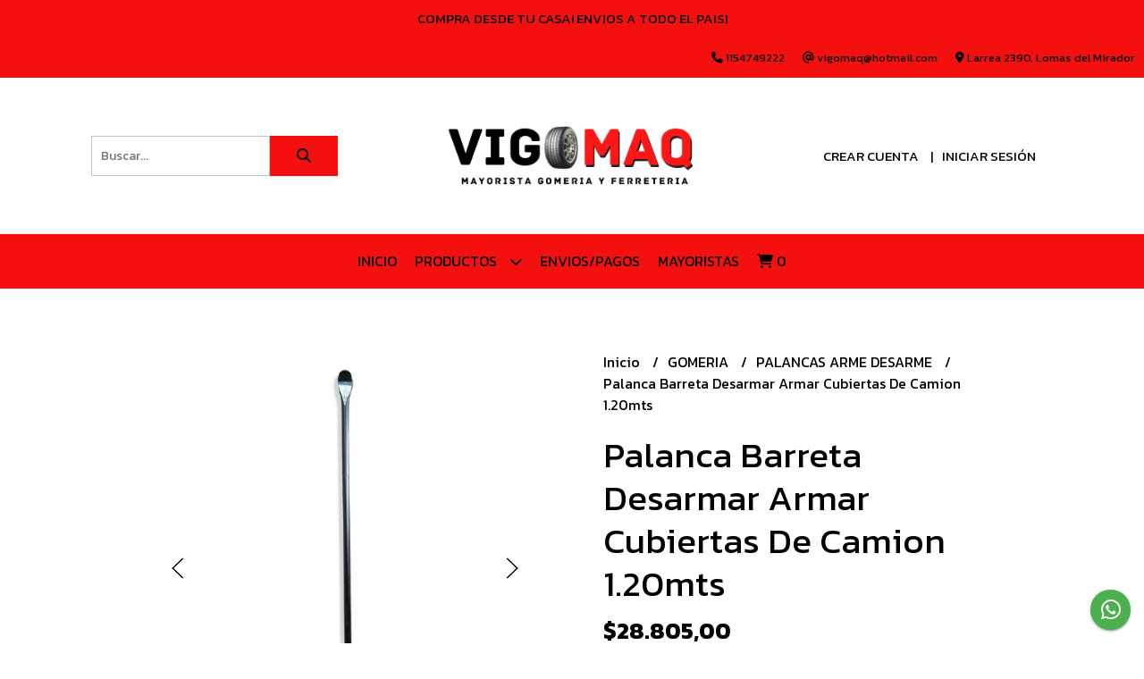

--- FILE ---
content_type: text/html; charset=UTF-8
request_url: https://www.vigomaq.com.ar/gomeria/palancas-arme-desarme/palanca-barreta-desarmar-armar-cubiertas-de-camion-120mts
body_size: 33820
content:
<!DOCTYPE html>
<html lang="es">
<head> 
    <meta charset="UTF-8">
    <meta name="viewport" content="width=device-width,user-scalable=no,initial-scale=1.0,minimum-scale=1.0,maximum-scale=1.0"/>
    <meta name="csrf-token" content="6RbIuxHtj2FO1bDusmkk6QUSCM5mPsPQADQjkfMO">
    <meta http-equiv="X-UA-Compatible" content="ie=edge">
            <meta name="p:domain_verify" content="02be9799e6b2f72c1814b2a44837eb63"/>  
        <link rel="canonical" href="https://www.vigomaq.com.ar/gomeria/palancas-arme-desarme/palanca-barreta-desarmar-armar-cubiertas-de-camion-120mts">
    <title>Palanca Barreta Desarmar Armar Cubiertas De Camion 1.20mts - VIGOMAQ INSUMOS</title>
     
    <meta name="description" content="Todo el detalle de Palanca Barreta Desarmar Armar Cubiertas De Camion 1.20mts en nuestra tienda online">
    <meta property="og:url" content="https://www.vigomaq.com.ar/gomeria/palancas-arme-desarme/palanca-barreta-desarmar-armar-cubiertas-de-camion-120mts"/>
    <meta property="og:type" content="product"/> 
    <meta property="og:title" content="Palanca Barreta Desarmar Armar Cubiertas De Camion 1.20mts"/>
    <meta property="og:description" content="Todo el detalle de Palanca Barreta Desarmar Armar Cubiertas De Camion 1.20mts en nuestra tienda online"/>
    <meta property="og:image" content="https://d22fxaf9t8d39k.cloudfront.net/c953588172c887f2c896bc5e82634394b7176bad2b08e1f5d2600e747a5e441257554.png"/>
                <meta property="product:price:amount" content="28805"/> 
        <meta property="og:price:amount" content="28805"/> 
        <meta property="product:price:currency" content="ARS"/>
        <link rel="stylesheet" href="https://cdn.jsdelivr.net/npm/uikit@3.5.10/dist/css/uikit.min.css" />
    <link rel="stylesheet" href="https://d2gsyhqn7794lh.cloudfront.net/all.min.css" />
    <link rel="stylesheet" href="https://fonts.googleapis.com/css2?family=Kanit:wght@300;400;500;700&display=swap">
    <link rel="shortcut icon" href="https://d22fxaf9t8d39k.cloudfront.net/e7eefbd2a7b23aece9b21238efd4633d258b3ac70036dae9a0b255b1078480f457554.png"/>
    <style type="text/css">
        .uk-h1, .uk-h2, .uk-h3, .uk-h4, .uk-h5, .uk-h6, .uk-heading-2xlarge, .uk-heading-large, .uk-heading-medium, .uk-heading-small, .uk-heading-xlarge, h1, h2, h3, h4, h5, h6 
        { 
            font-family: 'Kanit', sans-serif; 
        }
        html, body, p, span, .field__label, .field__input, .field__textarea, .field__select 
        { 
            font-family: 'Kanit', sans-serif; 
        }
        .background--primary, .background--primary-hover:hover
        { 
            background-color: #f51010; 
        } 
        .text--primary, .text--primary-hover:hover, body
        { 
            color: #000000; 
        }
        .contrast_text--primary, .contrast_text--primary-hover:hover
        { 
            color: #000000; 
        }
        .background--secondary, .background--secondary-hover:hover
        { 
            background-color: #f51010; 
        } 
        .text--secondary, .text--secondary-hover:hover
        { 
            color: #000000; 
        }
        .contrast_text--secondary, .contrast_text--secondary-hover:hover
        { 
            color: #000000; 
        }
        .checkbox__check:checked::before
        {
            border: solid #f51010;
        }
        .checkbox__check:checked,.checkbox__check:checked:focus
        {
            border: 1px solid #f51010; 
        }
        .checkbox__check:checked + .checkout__label-text
        {
            color: #f51010;
        }
        .border--primary
        {
            border: solid #000000; 
        }
        .border-radius
        {
            border-radius: 0px;
        }
        .field__input.border-radius, .field__select.border-radius, .field__textarea.border-radius
        {
            border-radius: 0px;
        }
        .field__input.border-radius.field__input--right-button
        {
            border-top-right-radius: 0px;
            border-bottom-right-radius: 0px;
        }
    </style>
    <link rel="stylesheet" href="https://d2op8dwcequzql.cloudfront.net/assets/1.35.0/templates/elegant/css/style.css"/>
                    <script>
!function(f,b,e,v,n,t,s)
{if(f.fbq)return;n=f.fbq=function(){n.callMethod?
n.callMethod.apply(n,arguments):n.queue.push(arguments)};
if(!f._fbq)f._fbq=n;n.push=n;n.loaded=!0;n.version='2.0';
n.queue=[];t=b.createElement(e);t.async=!0;
t.src=v;s=b.getElementsByTagName(e)[0];
s.parentNode.insertBefore(t,s)}(window, document,'script',
'https://connect.facebook.net/en_US/fbevents.js');
fbq('init', '223289393224261');
fbq('track', 'PageView');
</script>
<noscript><img height="1" width="1" style="display:none"
src="https://www.facebook.com/tr?id=223289393224261&ev=PageView&noscript=1"
/></noscript>  
                <script id='pixel-script-poptin' src='https://cdn.popt.in/pixel.js?id=18a726605b907' async='true'></script>  
    </head>
<body>

    
    <div id="mobile-menu-sidenav" class="mobile-menu-sidenav" uk-offcanvas="overlay: true; flip: false; mode: slide">
    <div class="mobile-menu-sidenav__offcanvas-bar uk-offcanvas-bar uk-offcanvas-bar--desktop-small uk-offcanvas-bar--mobile-small text--primary">
        <button class="mobile-menu-sidenav__offcanvas-close uk-offcanvas-close text--primary" type="button" uk-close></button>
        <div class="mobile-menu-sidenav__menu">
                <ul class="mobile-menu-sidenav__list uk-nav-default uk-nav-parent-icon" uk-nav>
                    <li class="mobile-menu-sidenav__list-item">
                        <a href="https://www.vigomaq.com.ar" class="mobile-menu-sidenav__item-link">Inicio</a>
                    </li>
                    <li class="mobile-menu-sidenav__list-item uk-parent">
                        <a href="/productos" class="mobile-menu-sidenav__item-link">Productos</a>
                                                    <ul class="mobile-menu-sidenav__sublist uk-nav-default uk-nav-sub uk-nav-parent-icon" uk-nav>
                <li class="mobile-menu-sidenav__list-item">
            <a href="https://www.vigomaq.com.ar/productos" class="mobile-menu-sidenav__item-link">
                Ver todo en Productos
            </a>
        </li>
                                            <li class="mobile-menu-sidenav__item-link uk-parent">
                    <a href="#" class="mobile-menu-sidenav__item-link">
                        GOMERIA
                    </a>
                    <ul class="mobile-menu-sidenav__sublist uk-nav-default uk-nav-sub uk-nav-parent-icon" uk-nav>
            <li class="mobile-menu-sidenav__list-item">
            <a href="https://www.vigomaq.com.ar/gomeria" class="mobile-menu-sidenav__item-link">
                Ver todo en GOMERIA
            </a>
        </li>
                                                            <li class="mobile-menu-sidenav__list-item">
                    <a href="https://www.vigomaq.com.ar/gomeria/abre-cubierta" class="mobile-menu-sidenav__item-link">
                        ABRE CUBIERTA
                    </a>
                </li>
                                                            <li class="mobile-menu-sidenav__list-item">
                    <a href="https://www.vigomaq.com.ar/gomeria/aceites-y-lubricantes" class="mobile-menu-sidenav__item-link">
                        ACEITES Y LUBRICANTES
                    </a>
                </li>
                                                            <li class="mobile-menu-sidenav__item-link uk-parent">
                    <a href="#" class="mobile-menu-sidenav__item-link">
                        ACOPLES Y CONECTORES
                    </a>
                    <ul class="mobile-menu-sidenav__sublist uk-nav-default uk-nav-sub uk-nav-parent-icon" uk-nav>
            <li class="mobile-menu-sidenav__list-item">
            <a href="https://www.vigomaq.com.ar/gomeria/acoples-y-conectores" class="mobile-menu-sidenav__item-link">
                Ver todo en ACOPLES Y CONECTORES
            </a>
        </li>
                                                                                                <li class="mobile-menu-sidenav__list-item">
                    <a href="https://www.vigomaq.com.ar/gomeria/acoples-y-conectores/acople-rapido" class="mobile-menu-sidenav__item-link">
                        Acople rapido
                    </a>
                </li>
                                                            <li class="mobile-menu-sidenav__list-item">
                    <a href="https://www.vigomaq.com.ar/gomeria/acoples-y-conectores/puntas-para-acople-rapido" class="mobile-menu-sidenav__item-link">
                        Puntas para acople rapido
                    </a>
                </li>
                                                            <li class="mobile-menu-sidenav__list-item">
                    <a href="https://www.vigomaq.com.ar/gomeria/acoples-y-conectores/puntas-para-manguera" class="mobile-menu-sidenav__item-link">
                        Puntas para manguera
                    </a>
                </li>
                                                                                                                                                                                                                                                                                                                                                                                                                                                                                                                                                                                                                                                                                                                                                                                                                                                                                                                                                                                                                                                                                                                                                                                                                                                                                                                                                                                                                                                                                                                                                                                                                                                                                                                                                                                                                                                                                                                                                                                                                                                                                                                                                                                                                        </ul>                </li>
                                                                                                <li class="mobile-menu-sidenav__list-item">
                    <a href="https://www.vigomaq.com.ar/gomeria/afloja-tuerca-reductor-de-fuerza" class="mobile-menu-sidenav__item-link">
                        AFLOJA TUERCA REDUCTOR DE FUERZA
                    </a>
                </li>
                                                            <li class="mobile-menu-sidenav__list-item">
                    <a href="https://www.vigomaq.com.ar/gomeria/alargues-cubiertas-duales" class="mobile-menu-sidenav__item-link">
                        ALARGUES CUBIERTAS DUALES
                    </a>
                </li>
                                                            <li class="mobile-menu-sidenav__list-item">
                    <a href="https://www.vigomaq.com.ar/gomeria/aros-centradores-de-llantas" class="mobile-menu-sidenav__item-link">
                        AROS CENTRADORES DE LLANTAS
                    </a>
                </li>
                                                            <li class="mobile-menu-sidenav__list-item">
                    <a href="https://www.vigomaq.com.ar/gomeria/baja-talones" class="mobile-menu-sidenav__item-link">
                        BAJA TALONES
                    </a>
                </li>
                                                            <li class="mobile-menu-sidenav__list-item">
                    <a href="https://www.vigomaq.com.ar/gomeria/balon-tanque-de-inflado-rapido" class="mobile-menu-sidenav__item-link">
                        BALON TANQUE DE INFLADO RAPIDO
                    </a>
                </li>
                                                            <li class="mobile-menu-sidenav__list-item">
                    <a href="https://www.vigomaq.com.ar/gomeria/bateas" class="mobile-menu-sidenav__item-link">
                        BATEAS
                    </a>
                </li>
                                                            <li class="mobile-menu-sidenav__item-link uk-parent">
                    <a href="#" class="mobile-menu-sidenav__item-link">
                        CAMARAS
                    </a>
                    <ul class="mobile-menu-sidenav__sublist uk-nav-default uk-nav-sub uk-nav-parent-icon" uk-nav>
            <li class="mobile-menu-sidenav__list-item">
            <a href="https://www.vigomaq.com.ar/gomeria/camaras" class="mobile-menu-sidenav__item-link">
                Ver todo en CAMARAS
            </a>
        </li>
                                                                                                                                                                                                                        <li class="mobile-menu-sidenav__list-item">
                    <a href="https://www.vigomaq.com.ar/gomeria/camaras/cuatriciclo" class="mobile-menu-sidenav__item-link">
                        Cuatriciclo
                    </a>
                </li>
                                                            <li class="mobile-menu-sidenav__list-item">
                    <a href="https://www.vigomaq.com.ar/gomeria/camaras/moto" class="mobile-menu-sidenav__item-link">
                        Moto
                    </a>
                </li>
                                                            <li class="mobile-menu-sidenav__list-item">
                    <a href="https://www.vigomaq.com.ar/gomeria/camaras/auto" class="mobile-menu-sidenav__item-link">
                        Auto
                    </a>
                </li>
                                                            <li class="mobile-menu-sidenav__list-item">
                    <a href="https://www.vigomaq.com.ar/gomeria/camaras/camioneta" class="mobile-menu-sidenav__item-link">
                        Camioneta
                    </a>
                </li>
                                                            <li class="mobile-menu-sidenav__list-item">
                    <a href="https://www.vigomaq.com.ar/gomeria/camaras/camion" class="mobile-menu-sidenav__item-link">
                        Camion
                    </a>
                </li>
                                                                                                                                                                                                                                                                                                                                                                                                                                                                                                                                                                                                                                                                                                                                                                                                                                                                                                                                                                                                                                                                                                                                                                                                                                                                                                                                                                                                                                                                                                                                                                                                                                                                                                                                                                                                                                                                                                                                                                                                                                                                        </ul>                </li>
                                                                                                                        <li class="mobile-menu-sidenav__list-item">
                    <a href="https://www.vigomaq.com.ar/gomeria/cementos" class="mobile-menu-sidenav__item-link">
                        CEMENTOS
                    </a>
                </li>
                                                            <li class="mobile-menu-sidenav__item-link uk-parent">
                    <a href="#" class="mobile-menu-sidenav__item-link">
                        COMPRESORES
                    </a>
                    <ul class="mobile-menu-sidenav__sublist uk-nav-default uk-nav-sub uk-nav-parent-icon" uk-nav>
            <li class="mobile-menu-sidenav__list-item">
            <a href="https://www.vigomaq.com.ar/gomeria/compresores" class="mobile-menu-sidenav__item-link">
                Ver todo en COMPRESORES
            </a>
        </li>
                                                                                                                                                                                                                                                                                                            <li class="mobile-menu-sidenav__list-item">
                    <a href="https://www.vigomaq.com.ar/gomeria/compresores/compresores" class="mobile-menu-sidenav__item-link">
                        Compresores
                    </a>
                </li>
                                                            <li class="mobile-menu-sidenav__list-item">
                    <a href="https://www.vigomaq.com.ar/gomeria/compresores/filtro-regulador" class="mobile-menu-sidenav__item-link">
                        Filtro regulador
                    </a>
                </li>
                                                            <li class="mobile-menu-sidenav__list-item">
                    <a href="https://www.vigomaq.com.ar/gomeria/compresores/manometros" class="mobile-menu-sidenav__item-link">
                        Manometros
                    </a>
                </li>
                                                            <li class="mobile-menu-sidenav__list-item">
                    <a href="https://www.vigomaq.com.ar/gomeria/compresores/repuestos" class="mobile-menu-sidenav__item-link">
                        Repuestos
                    </a>
                </li>
                                                                                                                                                                                                                                                                                                                                                                                                                                                                                                                                                                                                                                                                                                                                                                                                                                                                                                                                                                                                                                                                                                                                                                                                                                                                                                                                                                                                                                                                                                                                                                                                                                                                                                                                                                                                                                                                                                                                                                                                </ul>                </li>
                                                                                                            <li class="mobile-menu-sidenav__list-item">
                    <a href="https://www.vigomaq.com.ar/gomeria/compuesto-rapido" class="mobile-menu-sidenav__item-link">
                        COMPUESTO RAPIDO
                    </a>
                </li>
                                                            <li class="mobile-menu-sidenav__item-link uk-parent">
                    <a href="#" class="mobile-menu-sidenav__item-link">
                        CONTRAPESOS BALANCEO
                    </a>
                    <ul class="mobile-menu-sidenav__sublist uk-nav-default uk-nav-sub uk-nav-parent-icon" uk-nav>
            <li class="mobile-menu-sidenav__list-item">
            <a href="https://www.vigomaq.com.ar/gomeria/contrapesos-balanceo" class="mobile-menu-sidenav__item-link">
                Ver todo en CONTRAPESOS BALANCEO
            </a>
        </li>
                                                                                                                                                                                                                                                                                                                                                                                    <li class="mobile-menu-sidenav__list-item">
                    <a href="https://www.vigomaq.com.ar/gomeria/contrapesos-balanceo/adhesivo" class="mobile-menu-sidenav__item-link">
                        Adhesivo
                    </a>
                </li>
                                                            <li class="mobile-menu-sidenav__list-item">
                    <a href="https://www.vigomaq.com.ar/gomeria/contrapesos-balanceo/gancho-llanta-de-chapa" class="mobile-menu-sidenav__item-link">
                        Gancho llanta de chapa
                    </a>
                </li>
                                                            <li class="mobile-menu-sidenav__list-item">
                    <a href="https://www.vigomaq.com.ar/gomeria/contrapesos-balanceo/gancho-llanta-de-aleacion" class="mobile-menu-sidenav__item-link">
                        Gancho llanta de aleacion
                    </a>
                </li>
                                                            <li class="mobile-menu-sidenav__list-item">
                    <a href="https://www.vigomaq.com.ar/gomeria/contrapesos-balanceo/pinza-colocadora" class="mobile-menu-sidenav__item-link">
                        Pinza colocadora
                    </a>
                </li>
                                                                                                                                                                                                                                                                                                                                                                                                                                                                                                                                                                                                                                                                                                                                                                                                                                                                                                                                                                                                                                                                                                                                                                                                                                                                                                                                                                                                                                                                                                                                                                                                                                                                                                                                                                                                                                                                                                                        </ul>                </li>
                                                                                                            <li class="mobile-menu-sidenav__list-item">
                    <a href="https://www.vigomaq.com.ar/gomeria/cubiertas-de-moto" class="mobile-menu-sidenav__item-link">
                        CUBIERTAS DE MOTO
                    </a>
                </li>
                                                            <li class="mobile-menu-sidenav__list-item">
                    <a href="https://www.vigomaq.com.ar/gomeria/grabadora-dibujadora-de-cubiertas" class="mobile-menu-sidenav__item-link">
                        GRABADORA-DIBUJADORA DE CUBIERTAS
                    </a>
                </li>
                                                            <li class="mobile-menu-sidenav__list-item">
                    <a href="https://www.vigomaq.com.ar/gomeria/llave-cruz" class="mobile-menu-sidenav__item-link">
                        LLAVE CRUZ
                    </a>
                </li>
                                                            <li class="mobile-menu-sidenav__list-item">
                    <a href="https://www.vigomaq.com.ar/gomeria/llave-tubo-para-camion" class="mobile-menu-sidenav__item-link">
                        LLAVE TUBO PARA CAMION
                    </a>
                </li>
                                                            <li class="mobile-menu-sidenav__list-item">
                    <a href="https://www.vigomaq.com.ar/gomeria/limpia-manos" class="mobile-menu-sidenav__item-link">
                        LIMPIA MANOS
                    </a>
                </li>
                                                            <li class="mobile-menu-sidenav__list-item">
                    <a href="https://www.vigomaq.com.ar/gomeria/maquinas-desamadora-balanceadora" class="mobile-menu-sidenav__item-link">
                        MAQUINAS DESAMADORA BALANCEADORA
                    </a>
                </li>
                                                            <li class="mobile-menu-sidenav__list-item">
                    <a href="https://www.vigomaq.com.ar/gomeria/mandril-de-banco" class="mobile-menu-sidenav__item-link">
                        MANDRIL DE BANCO
                    </a>
                </li>
                                                            <li class="mobile-menu-sidenav__list-item">
                    <a href="https://www.vigomaq.com.ar/gomeria/mangueras" class="mobile-menu-sidenav__item-link">
                        MANGUERAS
                    </a>
                </li>
                                                            <li class="mobile-menu-sidenav__list-item">
                    <a href="https://www.vigomaq.com.ar/gomeria/medidores-de-presion" class="mobile-menu-sidenav__item-link">
                        MEDIDORES DE PRESION
                    </a>
                </li>
                                                            <li class="mobile-menu-sidenav__list-item">
                    <a href="https://www.vigomaq.com.ar/gomeria/martillo" class="mobile-menu-sidenav__item-link">
                        MARTILLO
                    </a>
                </li>
                                                            <li class="mobile-menu-sidenav__list-item">
                    <a href="https://www.vigomaq.com.ar/gomeria/mazas" class="mobile-menu-sidenav__item-link">
                        MAZAS
                    </a>
                </li>
                                                            <li class="mobile-menu-sidenav__list-item">
                    <a href="https://www.vigomaq.com.ar/gomeria/palancas-arme-desarme" class="mobile-menu-sidenav__item-link">
                        PALANCAS ARME DESARME
                    </a>
                </li>
                                                            <li class="mobile-menu-sidenav__item-link uk-parent">
                    <a href="#" class="mobile-menu-sidenav__item-link">
                        PARCHES
                    </a>
                    <ul class="mobile-menu-sidenav__sublist uk-nav-default uk-nav-sub uk-nav-parent-icon" uk-nav>
            <li class="mobile-menu-sidenav__list-item">
            <a href="https://www.vigomaq.com.ar/gomeria/parches" class="mobile-menu-sidenav__item-link">
                Ver todo en PARCHES
            </a>
        </li>
                                                                                                                                                                                                                                                                                                                                                                                                                                                                                                                                                                                                <li class="mobile-menu-sidenav__item-link uk-parent">
                    <a href="#" class="mobile-menu-sidenav__item-link">
                        Marca Brio
                    </a>
                    <ul class="mobile-menu-sidenav__sublist uk-nav-default uk-nav-sub uk-nav-parent-icon" uk-nav>
            <li class="mobile-menu-sidenav__list-item">
            <a href="https://www.vigomaq.com.ar/gomeria/parches/marca-brio" class="mobile-menu-sidenav__item-link">
                Ver todo en Marca Brio
            </a>
        </li>
                                                                                                                                                                                                                                                                                                                                                                                                                                                                                                                                                                                                            <li class="mobile-menu-sidenav__list-item">
                    <a href="https://www.vigomaq.com.ar/gomeria/parches/marca-brio/para-camara" class="mobile-menu-sidenav__item-link">
                        para camara
                    </a>
                </li>
                                                            <li class="mobile-menu-sidenav__list-item">
                    <a href="https://www.vigomaq.com.ar/gomeria/parches/marca-brio/para-cubierta" class="mobile-menu-sidenav__item-link">
                        para cubierta
                    </a>
                </li>
                                                                                                                                                                                                                                                                                                                                                                                                                                                                                                                                                                                                                                                                                                                                                                                                                                                                                                                                                                                                                                                                                                                                                                                                                                                                                                                                                                                                                                                                                                                                                                                                                                                                                                                        </ul>                </li>
                                                                                    <li class="mobile-menu-sidenav__item-link uk-parent">
                    <a href="#" class="mobile-menu-sidenav__item-link">
                        Marca Lm
                    </a>
                    <ul class="mobile-menu-sidenav__sublist uk-nav-default uk-nav-sub uk-nav-parent-icon" uk-nav>
            <li class="mobile-menu-sidenav__list-item">
            <a href="https://www.vigomaq.com.ar/gomeria/parches/marca-lm" class="mobile-menu-sidenav__item-link">
                Ver todo en Marca Lm
            </a>
        </li>
                                                                                                                                                                                                                                                                                                                                                                                                                                                                                                                                                                                                                                                <li class="mobile-menu-sidenav__list-item">
                    <a href="https://www.vigomaq.com.ar/gomeria/parches/marca-lm/para-camara" class="mobile-menu-sidenav__item-link">
                        para camara
                    </a>
                </li>
                                                            <li class="mobile-menu-sidenav__list-item">
                    <a href="https://www.vigomaq.com.ar/gomeria/parches/marca-lm/para-cubierta" class="mobile-menu-sidenav__item-link">
                        para cubierta
                    </a>
                </li>
                                                                                                                                                                                                                                                                                                                                                                                                                                                                                                                                                                                                                                                                                                                                                                                                                                                                                                                                                                                                                                                                                                                                                                                                                                                                                                                                                                                                                                                                                                                                                                                                                                                                                    </ul>                </li>
                                                                                    <li class="mobile-menu-sidenav__item-link uk-parent">
                    <a href="#" class="mobile-menu-sidenav__item-link">
                        Marca Px
                    </a>
                    <ul class="mobile-menu-sidenav__sublist uk-nav-default uk-nav-sub uk-nav-parent-icon" uk-nav>
            <li class="mobile-menu-sidenav__list-item">
            <a href="https://www.vigomaq.com.ar/gomeria/parches/marca-px" class="mobile-menu-sidenav__item-link">
                Ver todo en Marca Px
            </a>
        </li>
                                                                                                                                                                                                                                                                                                                                                                                                                                                                                                                                                                                                                                                                                    <li class="mobile-menu-sidenav__list-item">
                    <a href="https://www.vigomaq.com.ar/gomeria/parches/marca-px/para-camara" class="mobile-menu-sidenav__item-link">
                        para camara
                    </a>
                </li>
                                                            <li class="mobile-menu-sidenav__list-item">
                    <a href="https://www.vigomaq.com.ar/gomeria/parches/marca-px/para-cubierta" class="mobile-menu-sidenav__item-link">
                        para cubierta
                    </a>
                </li>
                                                                                                                                                                                                                                                                                                                                                                                                                                                                                                                                                                                                                                                                                                                                                                                                                                                                                                                                                                                                                                                                                                                                                                                                                                                                                                                                                                                                                                                                                                                                                                                                                                                </ul>                </li>
                                                                                    <li class="mobile-menu-sidenav__item-link uk-parent">
                    <a href="#" class="mobile-menu-sidenav__item-link">
                        Marca Vulcaflex
                    </a>
                    <ul class="mobile-menu-sidenav__sublist uk-nav-default uk-nav-sub uk-nav-parent-icon" uk-nav>
            <li class="mobile-menu-sidenav__list-item">
            <a href="https://www.vigomaq.com.ar/gomeria/parches/marca-vulcaflex" class="mobile-menu-sidenav__item-link">
                Ver todo en Marca Vulcaflex
            </a>
        </li>
                                                                                                                                                                                                                                                                                                                                                                                                                                                                                                                                                                                                                                                                                                                        <li class="mobile-menu-sidenav__list-item">
                    <a href="https://www.vigomaq.com.ar/gomeria/parches/marca-vulcaflex/para-camara" class="mobile-menu-sidenav__item-link">
                        para camara
                    </a>
                </li>
                                                            <li class="mobile-menu-sidenav__list-item">
                    <a href="https://www.vigomaq.com.ar/gomeria/parches/marca-vulcaflex/para-cubierta" class="mobile-menu-sidenav__item-link">
                        para cubierta
                    </a>
                </li>
                                                                                                                                                                                                                                                                                                                                                                                                                                                                                                                                                                                                                                                                                                                                                                                                                                                                                                                                                                                                                                                                                                                                                                                                                                                                                                                                                                                                                                                                                                                                                                                                            </ul>                </li>
                                                                                    <li class="mobile-menu-sidenav__item-link uk-parent">
                    <a href="#" class="mobile-menu-sidenav__item-link">
                        Marca Vipal
                    </a>
                    <ul class="mobile-menu-sidenav__sublist uk-nav-default uk-nav-sub uk-nav-parent-icon" uk-nav>
            <li class="mobile-menu-sidenav__list-item">
            <a href="https://www.vigomaq.com.ar/gomeria/parches/marca-vipal" class="mobile-menu-sidenav__item-link">
                Ver todo en Marca Vipal
            </a>
        </li>
                                                                                                                                                                                                                                                                                                                                                                                                                                                                                                                                                                                                                                                                                                                                                            <li class="mobile-menu-sidenav__list-item">
                    <a href="https://www.vigomaq.com.ar/gomeria/parches/marca-vipal/para-camara" class="mobile-menu-sidenav__item-link">
                        para camara
                    </a>
                </li>
                                                            <li class="mobile-menu-sidenav__list-item">
                    <a href="https://www.vigomaq.com.ar/gomeria/parches/marca-vipal/para-cubierta" class="mobile-menu-sidenav__item-link">
                        para cubierta
                    </a>
                </li>
                                                                                                                                                                                                                                                                                                                                                                                                                                                                                                                                                                                                                                                                                                                                                                                                                                                                                                                                                                                                                                                                                                                                                                                                                                                                                                                                                                                                                                                                                                                                                                        </ul>                </li>
                                                                                    <li class="mobile-menu-sidenav__list-item">
                    <a href="https://www.vigomaq.com.ar/gomeria/parches/marca-oxen" class="mobile-menu-sidenav__item-link">
                        Marca Oxen
                    </a>
                </li>
                                                                                                                                                                                                                                                                                                                                                                                                                                                                                                                                                                                                                                                                                                                                                                                                                                                                                                                                                                                                                                                                                                                                                                                                                                                                                                                                                                                                                                                                                                                                                            </ul>                </li>
                                                                                                                                                                                                                                                            <li class="mobile-menu-sidenav__list-item">
                    <a href="https://www.vigomaq.com.ar/gomeria/pasta-montar-neumatico" class="mobile-menu-sidenav__item-link">
                        PASTA MONTAR NEUMATICO
                    </a>
                </li>
                                                            <li class="mobile-menu-sidenav__list-item">
                    <a href="https://www.vigomaq.com.ar/gomeria/pistola-desempolvadora-de-aire" class="mobile-menu-sidenav__item-link">
                        PISTOLA DESEMPOLVADORA DE AIRE
                    </a>
                </li>
                                                            <li class="mobile-menu-sidenav__list-item">
                    <a href="https://www.vigomaq.com.ar/gomeria/picos-para-inflar" class="mobile-menu-sidenav__item-link">
                        PICOS PARA INFLAR
                    </a>
                </li>
                                                            <li class="mobile-menu-sidenav__list-item">
                    <a href="https://www.vigomaq.com.ar/gomeria/protectores" class="mobile-menu-sidenav__item-link">
                        PROTECTORES
                    </a>
                </li>
                                                            <li class="mobile-menu-sidenav__list-item">
                    <a href="https://www.vigomaq.com.ar/gomeria/rodillo-aplanador" class="mobile-menu-sidenav__item-link">
                        RODILLO APLANADOR
                    </a>
                </li>
                                                            <li class="mobile-menu-sidenav__list-item">
                    <a href="https://www.vigomaq.com.ar/gomeria/saca-filtro-aceite" class="mobile-menu-sidenav__item-link">
                        SACA FILTRO ACEITE
                    </a>
                </li>
                                                            <li class="mobile-menu-sidenav__list-item">
                    <a href="https://www.vigomaq.com.ar/gomeria/talco" class="mobile-menu-sidenav__item-link">
                        TALCO
                    </a>
                </li>
                                                            <li class="mobile-menu-sidenav__list-item">
                    <a href="https://www.vigomaq.com.ar/gomeria/tarugos-para-reparacion-en-frio" class="mobile-menu-sidenav__item-link">
                        TARUGOS PARA REPARACION EN FRIO
                    </a>
                </li>
                                                            <li class="mobile-menu-sidenav__list-item">
                    <a href="https://www.vigomaq.com.ar/gomeria/terrajas-para-valvulas-de-cubierta" class="mobile-menu-sidenav__item-link">
                        TERRAJAS PARA VALVULAS DE CUBIERTA
                    </a>
                </li>
                                                            <li class="mobile-menu-sidenav__list-item">
                    <a href="https://www.vigomaq.com.ar/gomeria/tizas-imborrables" class="mobile-menu-sidenav__item-link">
                        TIZAS IMBORRABLES
                    </a>
                </li>
                                                            <li class="mobile-menu-sidenav__item-link uk-parent">
                    <a href="#" class="mobile-menu-sidenav__item-link">
                        VALVULAS
                    </a>
                    <ul class="mobile-menu-sidenav__sublist uk-nav-default uk-nav-sub uk-nav-parent-icon" uk-nav>
            <li class="mobile-menu-sidenav__list-item">
            <a href="https://www.vigomaq.com.ar/gomeria/valvulas" class="mobile-menu-sidenav__item-link">
                Ver todo en VALVULAS
            </a>
        </li>
                                                                                                                                                                                                                                                                                                                                                                                                                                                                                                                                                                                                                                                                                                                                                                                                                                                                                                                                    <li class="mobile-menu-sidenav__list-item">
                    <a href="https://www.vigomaq.com.ar/gomeria/valvulas/tapitas-para-valvula" class="mobile-menu-sidenav__item-link">
                        Tapitas para valvula
                    </a>
                </li>
                                                            <li class="mobile-menu-sidenav__list-item">
                    <a href="https://www.vigomaq.com.ar/gomeria/valvulas/interiores-para-valvula" class="mobile-menu-sidenav__item-link">
                        Interiores para valvula
                    </a>
                </li>
                                                            <li class="mobile-menu-sidenav__list-item">
                    <a href="https://www.vigomaq.com.ar/gomeria/valvulas/colocadora-de-valvulas" class="mobile-menu-sidenav__item-link">
                        Colocadora de valvulas
                    </a>
                </li>
                                                            <li class="mobile-menu-sidenav__list-item">
                    <a href="https://www.vigomaq.com.ar/gomeria/valvulas/valvulas-de-bicicleta" class="mobile-menu-sidenav__item-link">
                        Valvulas de bicicleta
                    </a>
                </li>
                                                            <li class="mobile-menu-sidenav__item-link uk-parent">
                    <a href="#" class="mobile-menu-sidenav__item-link">
                        Valvulas de moto
                    </a>
                    <ul class="mobile-menu-sidenav__sublist uk-nav-default uk-nav-sub uk-nav-parent-icon" uk-nav>
            <li class="mobile-menu-sidenav__list-item">
            <a href="https://www.vigomaq.com.ar/gomeria/valvulas/valvulas-de-moto" class="mobile-menu-sidenav__item-link">
                Ver todo en Valvulas de moto
            </a>
        </li>
                                                                                                                                                                                                                                                                                                                                                                                                                                                                                                                                                                                                                                                                                                                                                                                                                                                                                                                                                                                                <li class="mobile-menu-sidenav__list-item">
                    <a href="https://www.vigomaq.com.ar/gomeria/valvulas/valvulas-de-moto/para-camara" class="mobile-menu-sidenav__item-link">
                        para camara
                    </a>
                </li>
                                                            <li class="mobile-menu-sidenav__list-item">
                    <a href="https://www.vigomaq.com.ar/gomeria/valvulas/valvulas-de-moto/para-sin-camara" class="mobile-menu-sidenav__item-link">
                        para sin camara
                    </a>
                </li>
                                                                                                                                                                                                                                                                                                                                                                                                                                                                                                                                                                                                                                                                                                                                                                                                                                                                                                                                                                                                                                                                                                                                                                                                                                                                                                                                    </ul>                </li>
                                                                                    <li class="mobile-menu-sidenav__item-link uk-parent">
                    <a href="#" class="mobile-menu-sidenav__item-link">
                        Valvulas de auto
                    </a>
                    <ul class="mobile-menu-sidenav__sublist uk-nav-default uk-nav-sub uk-nav-parent-icon" uk-nav>
            <li class="mobile-menu-sidenav__list-item">
            <a href="https://www.vigomaq.com.ar/gomeria/valvulas/valvulas-de-auto" class="mobile-menu-sidenav__item-link">
                Ver todo en Valvulas de auto
            </a>
        </li>
                                                                                                                                                                                                                                                                                                                                                                                                                                                                                                                                                                                                                                                                                                                                                                                                                                                                                                                                                                                                                                    <li class="mobile-menu-sidenav__list-item">
                    <a href="https://www.vigomaq.com.ar/gomeria/valvulas/valvulas-de-auto/para-camara" class="mobile-menu-sidenav__item-link">
                        para camara
                    </a>
                </li>
                                                            <li class="mobile-menu-sidenav__list-item">
                    <a href="https://www.vigomaq.com.ar/gomeria/valvulas/valvulas-de-auto/para-sin-camara" class="mobile-menu-sidenav__item-link">
                        para sin camara
                    </a>
                </li>
                                                                                                                                                                                                                                                                                                                                                                                                                                                                                                                                                                                                                                                                                                                                                                                                                                                                                                                                                                                                                                                                                                                                                                                                                                                                                                </ul>                </li>
                                                                                    <li class="mobile-menu-sidenav__item-link uk-parent">
                    <a href="#" class="mobile-menu-sidenav__item-link">
                        Valvulas de camion
                    </a>
                    <ul class="mobile-menu-sidenav__sublist uk-nav-default uk-nav-sub uk-nav-parent-icon" uk-nav>
            <li class="mobile-menu-sidenav__list-item">
            <a href="https://www.vigomaq.com.ar/gomeria/valvulas/valvulas-de-camion" class="mobile-menu-sidenav__item-link">
                Ver todo en Valvulas de camion
            </a>
        </li>
                                                                                                                                                                                                                                                                                                                                                                                                                                                                                                                                                                                                                                                                                                                                                                                                                                                                                                                                                                                                                                                                        <li class="mobile-menu-sidenav__list-item">
                    <a href="https://www.vigomaq.com.ar/gomeria/valvulas/valvulas-de-camion/para-camara" class="mobile-menu-sidenav__item-link">
                        para camara
                    </a>
                </li>
                                                            <li class="mobile-menu-sidenav__list-item">
                    <a href="https://www.vigomaq.com.ar/gomeria/valvulas/valvulas-de-camion/para-sin-camara" class="mobile-menu-sidenav__item-link">
                        para sin camara
                    </a>
                </li>
                                                                                                                                                                                                                                                                                                                                                                                                                                                                                                                                                                                                                                                                                                                                                                                                                                                                                                                                                                                                                                                                                                                                                                                                                                                            </ul>                </li>
                                                                                    <li class="mobile-menu-sidenav__list-item">
                    <a href="https://www.vigomaq.com.ar/gomeria/valvulas/valvulas-de-tractor" class="mobile-menu-sidenav__item-link">
                        Valvulas de tractor
                    </a>
                </li>
                                                                                                                                                                                                                                                                                                                                                                                                                                                                                                                                                                                                                                                                                                                                                                                                                                                                                                                                                                                                                                                                                                                                                                                                                                                </ul>                </li>
                                                                                                                                                                                                                                    <li class="mobile-menu-sidenav__list-item">
                    <a href="https://www.vigomaq.com.ar/gomeria/vulcanizadora" class="mobile-menu-sidenav__item-link">
                        VULCANIZADORA
                    </a>
                </li>
                                                                                                                                                                                                                                                                                                                                                                                                                                                                                                                                                                                                                                                                                                                                                                                                                                                                                                                                                                                                                                                                                                                                                                                                                                    </ul>                </li>
                                                                                                                                                                                                                                                                                                                                                                                                                                                                                                                                                                                                                                                                                                                                                                                                                                                                                                                                                                                                                                                                                                                        <li class="mobile-menu-sidenav__item-link uk-parent">
                    <a href="#" class="mobile-menu-sidenav__item-link">
                        FERRETERIA
                    </a>
                    <ul class="mobile-menu-sidenav__sublist uk-nav-default uk-nav-sub uk-nav-parent-icon" uk-nav>
            <li class="mobile-menu-sidenav__list-item">
            <a href="https://www.vigomaq.com.ar/ferreteria" class="mobile-menu-sidenav__item-link">
                Ver todo en FERRETERIA
            </a>
        </li>
                                                                                                                                                                                                                                                                                                                                                                                                                                                                                                                                                                                                                                                                                                                                                                                                                                                                                                                                                                                                                                                                                                                                    <li class="mobile-menu-sidenav__list-item">
                    <a href="https://www.vigomaq.com.ar/ferreteria/alambre-galvanizado" class="mobile-menu-sidenav__item-link">
                        ALAMBRE GALVANIZADO
                    </a>
                </li>
                                                            <li class="mobile-menu-sidenav__list-item">
                    <a href="https://www.vigomaq.com.ar/ferreteria/cepillos-de-acero" class="mobile-menu-sidenav__item-link">
                        CEPILLOS DE ACERO
                    </a>
                </li>
                                                            <li class="mobile-menu-sidenav__list-item">
                    <a href="https://www.vigomaq.com.ar/ferreteria/carpinteria" class="mobile-menu-sidenav__item-link">
                        CARPINTERIA
                    </a>
                </li>
                                                            <li class="mobile-menu-sidenav__list-item">
                    <a href="https://www.vigomaq.com.ar/ferreteria/chapista" class="mobile-menu-sidenav__item-link">
                        CHAPISTA
                    </a>
                </li>
                                                            <li class="mobile-menu-sidenav__list-item">
                    <a href="https://www.vigomaq.com.ar/ferreteria/graseras-aceiteras-bombas" class="mobile-menu-sidenav__item-link">
                        GRASERAS-ACEITERAS-BOMBAS
                    </a>
                </li>
                                                            <li class="mobile-menu-sidenav__item-link uk-parent">
                    <a href="#" class="mobile-menu-sidenav__item-link">
                        HERRAMIENTAS DE MANO
                    </a>
                    <ul class="mobile-menu-sidenav__sublist uk-nav-default uk-nav-sub uk-nav-parent-icon" uk-nav>
            <li class="mobile-menu-sidenav__list-item">
            <a href="https://www.vigomaq.com.ar/ferreteria/herramientas-de-mano" class="mobile-menu-sidenav__item-link">
                Ver todo en HERRAMIENTAS DE MANO
            </a>
        </li>
                                                                                                                                                                                                                                                                                                                                                                                                                                                                                                                                                                                                                                                                                                                                                                                                                                                                                                                                                                                                                                                                                                                                                                                                            <li class="mobile-menu-sidenav__list-item">
                    <a href="https://www.vigomaq.com.ar/ferreteria/herramientas-de-mano/bruselas" class="mobile-menu-sidenav__item-link">
                        Bruselas
                    </a>
                </li>
                                                            <li class="mobile-menu-sidenav__list-item">
                    <a href="https://www.vigomaq.com.ar/ferreteria/herramientas-de-mano/calibres" class="mobile-menu-sidenav__item-link">
                        Calibres
                    </a>
                </li>
                                                            <li class="mobile-menu-sidenav__list-item">
                    <a href="https://www.vigomaq.com.ar/ferreteria/herramientas-de-mano/cutter-trincheta" class="mobile-menu-sidenav__item-link">
                        Cutter trincheta
                    </a>
                </li>
                                                            <li class="mobile-menu-sidenav__list-item">
                    <a href="https://www.vigomaq.com.ar/ferreteria/herramientas-de-mano/destornilladores" class="mobile-menu-sidenav__item-link">
                        Destornilladores
                    </a>
                </li>
                                                            <li class="mobile-menu-sidenav__list-item">
                    <a href="https://www.vigomaq.com.ar/ferreteria/herramientas-de-mano/pinzas-y-alicates" class="mobile-menu-sidenav__item-link">
                        Pinzas y Alicates
                    </a>
                </li>
                                                            <li class="mobile-menu-sidenav__list-item">
                    <a href="https://www.vigomaq.com.ar/ferreteria/herramientas-de-mano/llave-francesa" class="mobile-menu-sidenav__item-link">
                        Llave francesa
                    </a>
                </li>
                                                            <li class="mobile-menu-sidenav__list-item">
                    <a href="https://www.vigomaq.com.ar/ferreteria/herramientas-de-mano/tijera-cortapernos" class="mobile-menu-sidenav__item-link">
                        Tijera Cortapernos
                    </a>
                </li>
                                                            <li class="mobile-menu-sidenav__list-item">
                    <a href="https://www.vigomaq.com.ar/ferreteria/herramientas-de-mano/corta-canos-y-pestanadora" class="mobile-menu-sidenav__item-link">
                        Corta caños y pestañadora
                    </a>
                </li>
                                                            <li class="mobile-menu-sidenav__list-item">
                    <a href="https://www.vigomaq.com.ar/ferreteria/herramientas-de-mano/tijera-para-hojalatero" class="mobile-menu-sidenav__item-link">
                        Tijera para hojalatero
                    </a>
                </li>
                                                            <li class="mobile-menu-sidenav__list-item">
                    <a href="https://www.vigomaq.com.ar/ferreteria/herramientas-de-mano/pistola-para-adhesivar" class="mobile-menu-sidenav__item-link">
                        Pistola para adhesivar
                    </a>
                </li>
                                                            <li class="mobile-menu-sidenav__list-item">
                    <a href="https://www.vigomaq.com.ar/ferreteria/herramientas-de-mano/punzones-letras-y-numeros" class="mobile-menu-sidenav__item-link">
                        Punzones letras y numeros
                    </a>
                </li>
                                                            <li class="mobile-menu-sidenav__list-item">
                    <a href="https://www.vigomaq.com.ar/ferreteria/herramientas-de-mano/arcos-para-sierra" class="mobile-menu-sidenav__item-link">
                        Arcos para sierra
                    </a>
                </li>
                                                            <li class="mobile-menu-sidenav__list-item">
                    <a href="https://www.vigomaq.com.ar/ferreteria/herramientas-de-mano/llave-crique" class="mobile-menu-sidenav__item-link">
                        Llave crique
                    </a>
                </li>
                                                            <li class="mobile-menu-sidenav__list-item">
                    <a href="https://www.vigomaq.com.ar/ferreteria/herramientas-de-mano/engrampadoras-y-grampas" class="mobile-menu-sidenav__item-link">
                        Engrampadoras y Grampas
                    </a>
                </li>
                                                            <li class="mobile-menu-sidenav__list-item">
                    <a href="https://www.vigomaq.com.ar/ferreteria/herramientas-de-mano/remachadoras" class="mobile-menu-sidenav__item-link">
                        Remachadoras
                    </a>
                </li>
                                                                                                                                                                                                                                                                                                                                                                                                                                                                                                                                                                                                                                                                                                                                                                                                                                                                                                                                                            </ul>                </li>
                                                                                                                                                                                                                                                <li class="mobile-menu-sidenav__list-item">
                    <a href="https://www.vigomaq.com.ar/ferreteria/linternas" class="mobile-menu-sidenav__item-link">
                        LINTERNAS
                    </a>
                </li>
                                                            <li class="mobile-menu-sidenav__list-item">
                    <a href="https://www.vigomaq.com.ar/ferreteria/infladores-de-pie" class="mobile-menu-sidenav__item-link">
                        INFLADORES DE PIE
                    </a>
                </li>
                                                            <li class="mobile-menu-sidenav__list-item">
                    <a href="https://www.vigomaq.com.ar/ferreteria/pinceles" class="mobile-menu-sidenav__item-link">
                        PINCELES
                    </a>
                </li>
                                                            <li class="mobile-menu-sidenav__list-item">
                    <a href="https://www.vigomaq.com.ar/ferreteria/cables-de-acero" class="mobile-menu-sidenav__item-link">
                        CABLES DE ACERO
                    </a>
                </li>
                                                            <li class="mobile-menu-sidenav__item-link uk-parent">
                    <a href="#" class="mobile-menu-sidenav__item-link">
                        SEGURIDAD
                    </a>
                    <ul class="mobile-menu-sidenav__sublist uk-nav-default uk-nav-sub uk-nav-parent-icon" uk-nav>
            <li class="mobile-menu-sidenav__list-item">
            <a href="https://www.vigomaq.com.ar/ferreteria/seguridad" class="mobile-menu-sidenav__item-link">
                Ver todo en SEGURIDAD
            </a>
        </li>
                                                                                                                                                                                                                                                                                                                                                                                                                                                                                                                                                                                                                                                                                                                                                                                                                                                                                                                                                                                                                                                                                                                                                                                                                                                                                                                                                                                                                                                            <li class="mobile-menu-sidenav__list-item">
                    <a href="https://www.vigomaq.com.ar/ferreteria/seguridad/indumentaria" class="mobile-menu-sidenav__item-link">
                        Indumentaria
                    </a>
                </li>
                                                            <li class="mobile-menu-sidenav__list-item">
                    <a href="https://www.vigomaq.com.ar/ferreteria/seguridad/proteccion-facial" class="mobile-menu-sidenav__item-link">
                        Proteccion Facial
                    </a>
                </li>
                                                            <li class="mobile-menu-sidenav__list-item">
                    <a href="https://www.vigomaq.com.ar/ferreteria/seguridad/guantes" class="mobile-menu-sidenav__item-link">
                        Guantes
                    </a>
                </li>
                                                                                                                                                                                                                                                                                                                                                                                                                                                                                                                                                                                                                                                                                                                                                                                                                                                            </ul>                </li>
                                                                                                <li class="mobile-menu-sidenav__list-item">
                    <a href="https://www.vigomaq.com.ar/ferreteria/sopletes-y-gas-butano" class="mobile-menu-sidenav__item-link">
                        SOPLETES Y GAS BUTANO
                    </a>
                </li>
                                                            <li class="mobile-menu-sidenav__list-item">
                    <a href="https://www.vigomaq.com.ar/ferreteria/soldadura" class="mobile-menu-sidenav__item-link">
                        SOLDADURA
                    </a>
                </li>
                                                            <li class="mobile-menu-sidenav__list-item">
                    <a href="https://www.vigomaq.com.ar/ferreteria/cintas" class="mobile-menu-sidenav__item-link">
                        CINTAS
                    </a>
                </li>
                                                            <li class="mobile-menu-sidenav__list-item">
                    <a href="https://www.vigomaq.com.ar/ferreteria/varios" class="mobile-menu-sidenav__item-link">
                        VARIOS
                    </a>
                </li>
                                                                                                                                                                                                                                                                                                                                                                                                                                                                                                                                                                                                                                                                                                                                                                                                            </ul>                </li>
                                                                                                                                                                                                                                                                                                                                                                                                                                                                        <li class="mobile-menu-sidenav__item-link uk-parent">
                    <a href="#" class="mobile-menu-sidenav__item-link">
                        HERRAMIENTAS NEUMATICAS
                    </a>
                    <ul class="mobile-menu-sidenav__sublist uk-nav-default uk-nav-sub uk-nav-parent-icon" uk-nav>
            <li class="mobile-menu-sidenav__list-item">
            <a href="https://www.vigomaq.com.ar/herramientas-neumaticas" class="mobile-menu-sidenav__item-link">
                Ver todo en HERRAMIENTAS NEUMATICAS
            </a>
        </li>
                                                                                                                                                                                                                                                                                                                                                                                                                                                                                                                                                                                                                                                                                                                                                                                                                                                                                                                                                                                                                                                                                                                                                                                                                                                                                                                                                                                                                                                                                                                                                            <li class="mobile-menu-sidenav__list-item">
                    <a href="https://www.vigomaq.com.ar/herramientas-neumaticas/arenadoras" class="mobile-menu-sidenav__item-link">
                        Arenadoras
                    </a>
                </li>
                                                            <li class="mobile-menu-sidenav__list-item">
                    <a href="https://www.vigomaq.com.ar/herramientas-neumaticas/atornillador" class="mobile-menu-sidenav__item-link">
                        Atornillador
                    </a>
                </li>
                                                            <li class="mobile-menu-sidenav__list-item">
                    <a href="https://www.vigomaq.com.ar/herramientas-neumaticas/balanceador" class="mobile-menu-sidenav__item-link">
                        Balanceador
                    </a>
                </li>
                                                            <li class="mobile-menu-sidenav__list-item">
                    <a href="https://www.vigomaq.com.ar/herramientas-neumaticas/cinceladores" class="mobile-menu-sidenav__item-link">
                        Cinceladores
                    </a>
                </li>
                                                            <li class="mobile-menu-sidenav__list-item">
                    <a href="https://www.vigomaq.com.ar/herramientas-neumaticas/cortadoras" class="mobile-menu-sidenav__item-link">
                        Cortadoras
                    </a>
                </li>
                                                            <li class="mobile-menu-sidenav__list-item">
                    <a href="https://www.vigomaq.com.ar/herramientas-neumaticas/engrampadoras" class="mobile-menu-sidenav__item-link">
                        Engrampadoras
                    </a>
                </li>
                                                            <li class="mobile-menu-sidenav__list-item">
                    <a href="https://www.vigomaq.com.ar/herramientas-neumaticas/escariadora" class="mobile-menu-sidenav__item-link">
                        Escariadora
                    </a>
                </li>
                                                            <li class="mobile-menu-sidenav__list-item">
                    <a href="https://www.vigomaq.com.ar/herramientas-neumaticas/kit-compresor" class="mobile-menu-sidenav__item-link">
                        Kit compresor
                    </a>
                </li>
                                                            <li class="mobile-menu-sidenav__list-item">
                    <a href="https://www.vigomaq.com.ar/herramientas-neumaticas/lijadoras" class="mobile-menu-sidenav__item-link">
                        Lijadoras
                    </a>
                </li>
                                                            <li class="mobile-menu-sidenav__list-item">
                    <a href="https://www.vigomaq.com.ar/herramientas-neumaticas/llaves-criques" class="mobile-menu-sidenav__item-link">
                        Llaves criques
                    </a>
                </li>
                                                            <li class="mobile-menu-sidenav__list-item">
                    <a href="https://www.vigomaq.com.ar/herramientas-neumaticas/pistolas-de-impacto" class="mobile-menu-sidenav__item-link">
                        Pistolas de impacto
                    </a>
                </li>
                                                            <li class="mobile-menu-sidenav__list-item">
                    <a href="https://www.vigomaq.com.ar/herramientas-neumaticas/pistolas-de-pintar" class="mobile-menu-sidenav__item-link">
                        Pistolas de pintar
                    </a>
                </li>
                                                            <li class="mobile-menu-sidenav__list-item">
                    <a href="https://www.vigomaq.com.ar/herramientas-neumaticas/pulidoras-neumaticas" class="mobile-menu-sidenav__item-link">
                        Pulidoras neumáticas
                    </a>
                </li>
                                                            <li class="mobile-menu-sidenav__list-item">
                    <a href="https://www.vigomaq.com.ar/herramientas-neumaticas/remachadoras" class="mobile-menu-sidenav__item-link">
                        Remachadoras
                    </a>
                </li>
                                                            <li class="mobile-menu-sidenav__list-item">
                    <a href="https://www.vigomaq.com.ar/herramientas-neumaticas/taladros" class="mobile-menu-sidenav__item-link">
                        Taladros
                    </a>
                </li>
                                                            <li class="mobile-menu-sidenav__list-item">
                    <a href="https://www.vigomaq.com.ar/herramientas-neumaticas/filtros-y-lubricadores" class="mobile-menu-sidenav__item-link">
                        Filtros y Lubricadores
                    </a>
                </li>
                                                                                                                                                                                                                                                                                                                                                                                                                                                                                                                                                                                                </ul>                </li>
                                                                                                                                                                                                                                                            <li class="mobile-menu-sidenav__item-link uk-parent">
                    <a href="#" class="mobile-menu-sidenav__item-link">
                        HIDRAULICOS
                    </a>
                    <ul class="mobile-menu-sidenav__sublist uk-nav-default uk-nav-sub uk-nav-parent-icon" uk-nav>
            <li class="mobile-menu-sidenav__list-item">
            <a href="https://www.vigomaq.com.ar/hidraulicos" class="mobile-menu-sidenav__item-link">
                Ver todo en HIDRAULICOS
            </a>
        </li>
                                                                                                                                                                                                                                                                                                                                                                                                                                                                                                                                                                                                                                                                                                                                                                                                                                                                                                                                                                                                                                                                                                                                                                                                                                                                                                                                                                                                                                                                                                                                                                                                                                                                                                                                                                        <li class="mobile-menu-sidenav__list-item">
                    <a href="https://www.vigomaq.com.ar/hidraulicos/criques" class="mobile-menu-sidenav__item-link">
                        Criques
                    </a>
                </li>
                                                            <li class="mobile-menu-sidenav__list-item">
                    <a href="https://www.vigomaq.com.ar/hidraulicos/maquinaria" class="mobile-menu-sidenav__item-link">
                        Maquinaria
                    </a>
                </li>
                                                                                                                                                                                                                                                                                                                                                                                                                                                                                                                                                            </ul>                </li>
                                                                                    <li class="mobile-menu-sidenav__item-link uk-parent">
                    <a href="#" class="mobile-menu-sidenav__item-link">
                        RUEDAS
                    </a>
                    <ul class="mobile-menu-sidenav__sublist uk-nav-default uk-nav-sub uk-nav-parent-icon" uk-nav>
            <li class="mobile-menu-sidenav__list-item">
            <a href="https://www.vigomaq.com.ar/ruedas" class="mobile-menu-sidenav__item-link">
                Ver todo en RUEDAS
            </a>
        </li>
                                                                                                                                                                                                                                                                                                                                                                                                                                                                                                                                                                                                                                                                                                                                                                                                                                                                                                                                                                                                                                                                                                                                                                                                                                                                                                                                                                                                                                                                                                                                                                                                                                                                                                                                                                                                            <li class="mobile-menu-sidenav__item-link uk-parent">
                    <a href="#" class="mobile-menu-sidenav__item-link">
                        LINEA NEUMATICA CARRETILLA
                    </a>
                    <ul class="mobile-menu-sidenav__sublist uk-nav-default uk-nav-sub uk-nav-parent-icon" uk-nav>
            <li class="mobile-menu-sidenav__list-item">
            <a href="https://www.vigomaq.com.ar/ruedas/linea-neumatica-carretilla" class="mobile-menu-sidenav__item-link">
                Ver todo en LINEA NEUMATICA CARRETILLA
            </a>
        </li>
                                                                                                                                                                                                                                                                                                                                                                                                                                                                                                                                                                                                                                                                                                                                                                                                                                                                                                                                                                                                                                                                                                                                                                                                                                                                                                                                                                                                                                                                                                                                                                                                                                                                                                                                                                                                                        <li class="mobile-menu-sidenav__list-item">
                    <a href="https://www.vigomaq.com.ar/ruedas/linea-neumatica-carretilla/camaras" class="mobile-menu-sidenav__item-link">
                        Camaras
                    </a>
                </li>
                                                            <li class="mobile-menu-sidenav__list-item">
                    <a href="https://www.vigomaq.com.ar/ruedas/linea-neumatica-carretilla/cubiertas" class="mobile-menu-sidenav__item-link">
                        Cubiertas
                    </a>
                </li>
                                                                                                                                                                                                                                                                                                                                                                                                                                                                                                            </ul>                </li>
                                                                                    <li class="mobile-menu-sidenav__item-link uk-parent">
                    <a href="#" class="mobile-menu-sidenav__item-link">
                        RUEDAS CON HORQUILLA ESTAMPADA
                    </a>
                    <ul class="mobile-menu-sidenav__sublist uk-nav-default uk-nav-sub uk-nav-parent-icon" uk-nav>
            <li class="mobile-menu-sidenav__list-item">
            <a href="https://www.vigomaq.com.ar/ruedas/ruedas-con-horquilla-estampada" class="mobile-menu-sidenav__item-link">
                Ver todo en RUEDAS CON HORQUILLA ESTAMPADA
            </a>
        </li>
                                                                                                                                                                                                                                                                                                                                                                                                                                                                                                                                                                                                                                                                                                                                                                                                                                                                                                                                                                                                                                                                                                                                                                                                                                                                                                                                                                                                                                                                                                                                                                                                                                                                                                                                                                                                                                                            <li class="mobile-menu-sidenav__list-item">
                    <a href="https://www.vigomaq.com.ar/ruedas/ruedas-con-horquilla-estampada/ruedas-poliuretano" class="mobile-menu-sidenav__item-link">
                        Ruedas poliuretano
                    </a>
                </li>
                                                            <li class="mobile-menu-sidenav__list-item">
                    <a href="https://www.vigomaq.com.ar/ruedas/ruedas-con-horquilla-estampada/ruedas-de-chapa-y-goma" class="mobile-menu-sidenav__item-link">
                        Ruedas de chapa y goma
                    </a>
                </li>
                                                            <li class="mobile-menu-sidenav__list-item">
                    <a href="https://www.vigomaq.com.ar/ruedas/ruedas-con-horquilla-estampada/ruedas-duales" class="mobile-menu-sidenav__item-link">
                        Ruedas Duales
                    </a>
                </li>
                                                            <li class="mobile-menu-sidenav__list-item">
                    <a href="https://www.vigomaq.com.ar/ruedas/ruedas-con-horquilla-estampada/ruedas-de-silicona-transparente" class="mobile-menu-sidenav__item-link">
                        Ruedas De Silicona Transparente
                    </a>
                </li>
                                                            <li class="mobile-menu-sidenav__list-item">
                    <a href="https://www.vigomaq.com.ar/ruedas/ruedas-con-horquilla-estampada/ruedas-de-trp-pp-eje-con-buje" class="mobile-menu-sidenav__item-link">
                        Ruedas de TRP-PP eje con buje
                    </a>
                </li>
                                                                                                                                                                                                                                                                                                                                                                                                                                    </ul>                </li>
                                                                                                                        <li class="mobile-menu-sidenav__item-link uk-parent">
                    <a href="#" class="mobile-menu-sidenav__item-link">
                        LINEA ESTANDAR
                    </a>
                    <ul class="mobile-menu-sidenav__sublist uk-nav-default uk-nav-sub uk-nav-parent-icon" uk-nav>
            <li class="mobile-menu-sidenav__list-item">
            <a href="https://www.vigomaq.com.ar/ruedas/linea-estandar" class="mobile-menu-sidenav__item-link">
                Ver todo en LINEA ESTANDAR
            </a>
        </li>
                                                                                                                                                                                                                                                                                                                                                                                                                                                                                                                                                                                                                                                                                                                                                                                                                                                                                                                                                                                                                                                                                                                                                                                                                                                                                                                                                                                                                                                                                                                                                                                                                                                                                                                                                                                                                                                                                                                                    <li class="mobile-menu-sidenav__list-item">
                    <a href="https://www.vigomaq.com.ar/ruedas/linea-estandar/ruedas-polipropileno-blanca" class="mobile-menu-sidenav__item-link">
                        Ruedas polipropileno blanca
                    </a>
                </li>
                                                            <li class="mobile-menu-sidenav__list-item">
                    <a href="https://www.vigomaq.com.ar/ruedas/linea-estandar/ruedas-para-equipos-de-sonido" class="mobile-menu-sidenav__item-link">
                        Ruedas para equipos de sonido
                    </a>
                </li>
                                                                                                                                                                                                                                                                                                                                                                                                </ul>                </li>
                                                                                    <li class="mobile-menu-sidenav__list-item">
                    <a href="https://www.vigomaq.com.ar/ruedas/linea-semi-neumatica" class="mobile-menu-sidenav__item-link">
                        LINEA SEMI-NEUMATICA
                    </a>
                </li>
                                                            <li class="mobile-menu-sidenav__list-item">
                    <a href="https://www.vigomaq.com.ar/ruedas/linea-portones" class="mobile-menu-sidenav__item-link">
                        LINEA PORTONES
                    </a>
                </li>
                                                            <li class="mobile-menu-sidenav__list-item">
                    <a href="https://www.vigomaq.com.ar/ruedas/ruedas-solas" class="mobile-menu-sidenav__item-link">
                        RUEDAS SOLAS
                    </a>
                </li>
                                                                                                                                                                                                                                                                                                                                                            </ul>                </li>
                                                                                                                                                                                                                                                <li class="mobile-menu-sidenav__item-link uk-parent">
                    <a href="#" class="mobile-menu-sidenav__item-link">
                        CAJAS DE HERRAMIENTAS
                    </a>
                    <ul class="mobile-menu-sidenav__sublist uk-nav-default uk-nav-sub uk-nav-parent-icon" uk-nav>
            <li class="mobile-menu-sidenav__list-item">
            <a href="https://www.vigomaq.com.ar/cajas-de-herramientas" class="mobile-menu-sidenav__item-link">
                Ver todo en CAJAS DE HERRAMIENTAS
            </a>
        </li>
                                                                                                                                                                                                                                                                                                                                                                                                                                                                                                                                                                                                                                                                                                                                                                                                                                                                                                                                                                                                                                                                                                                                                                                                                                                                                                                                                                                                                                                                                                                                                                                                                                                                                                                                                                                                                                                                                                                                                                                                            <li class="mobile-menu-sidenav__list-item">
                    <a href="https://www.vigomaq.com.ar/cajas-de-herramientas/estuches-organizadores" class="mobile-menu-sidenav__item-link">
                        Estuches Organizadores
                    </a>
                </li>
                                                            <li class="mobile-menu-sidenav__list-item">
                    <a href="https://www.vigomaq.com.ar/cajas-de-herramientas/maletines-de-herramientas" class="mobile-menu-sidenav__item-link">
                        Maletines de herramientas
                    </a>
                </li>
                                                            <li class="mobile-menu-sidenav__list-item">
                    <a href="https://www.vigomaq.com.ar/cajas-de-herramientas/cajas-de-herramientas" class="mobile-menu-sidenav__item-link">
                        Cajas de herramientas
                    </a>
                </li>
                                                            <li class="mobile-menu-sidenav__list-item">
                    <a href="https://www.vigomaq.com.ar/cajas-de-herramientas/carros-de-herramientas" class="mobile-menu-sidenav__item-link">
                        Carros de herramientas
                    </a>
                </li>
                                                                                                                                                                                                                                                                                                </ul>                </li>
                                                                                                            <li class="mobile-menu-sidenav__item-link uk-parent">
                    <a href="#" class="mobile-menu-sidenav__item-link">
                        JARDINERIA - RIEGO - PULVERIZADORES
                    </a>
                    <ul class="mobile-menu-sidenav__sublist uk-nav-default uk-nav-sub uk-nav-parent-icon" uk-nav>
            <li class="mobile-menu-sidenav__list-item">
            <a href="https://www.vigomaq.com.ar/jardineria-riego-pulverizadores" class="mobile-menu-sidenav__item-link">
                Ver todo en JARDINERIA - RIEGO - PULVERIZADORES
            </a>
        </li>
                                                                                                                                                                                                                                                                                                                                                                                                                                                                                                                                                                                                                                                                                                                                                                                                                                                                                                                                                                                                                                                                                                                                                                                                                                                                                                                                                                                                                                                                                                                                                                                                                                                                                                                                                                                                                                                                                                                                                                                                                                                                        <li class="mobile-menu-sidenav__list-item">
                    <a href="https://www.vigomaq.com.ar/jardineria-riego-pulverizadores/accesorios-para-riego" class="mobile-menu-sidenav__item-link">
                        Accesorios Para Riego
                    </a>
                </li>
                                                            <li class="mobile-menu-sidenav__list-item">
                    <a href="https://www.vigomaq.com.ar/jardineria-riego-pulverizadores/enrolladores-de-manguera" class="mobile-menu-sidenav__item-link">
                        Enrolladores de Manguera
                    </a>
                </li>
                                                            <li class="mobile-menu-sidenav__item-link uk-parent">
                    <a href="#" class="mobile-menu-sidenav__item-link">
                        Herramientas De Mano Para Jardin
                    </a>
                    <ul class="mobile-menu-sidenav__sublist uk-nav-default uk-nav-sub uk-nav-parent-icon" uk-nav>
            <li class="mobile-menu-sidenav__list-item">
            <a href="https://www.vigomaq.com.ar/jardineria-riego-pulverizadores/herramientas-de-mano-para-jardin" class="mobile-menu-sidenav__item-link">
                Ver todo en Herramientas De Mano Para Jardin
            </a>
        </li>
                                                                                                                                                                                                                                                                                                                                                                                                                                                                                                                                                                                                                                                                                                                                                                                                                                                                                                                                                                                                                                                                                                                                                                                                                                                                                                                                                                                                                                                                                                                                                                                                                                                                                                                                                                                                                                                                                                                                                                                                                                                                                                            <li class="mobile-menu-sidenav__list-item">
                    <a href="https://www.vigomaq.com.ar/jardineria-riego-pulverizadores/herramientas-de-mano-para-jardin/palas-y-rastrillos" class="mobile-menu-sidenav__item-link">
                        Palas y Rastrillos
                    </a>
                </li>
                                                            <li class="mobile-menu-sidenav__list-item">
                    <a href="https://www.vigomaq.com.ar/jardineria-riego-pulverizadores/herramientas-de-mano-para-jardin/arco-montaraz" class="mobile-menu-sidenav__item-link">
                        Arco Montaraz
                    </a>
                </li>
                                                            <li class="mobile-menu-sidenav__list-item">
                    <a href="https://www.vigomaq.com.ar/jardineria-riego-pulverizadores/herramientas-de-mano-para-jardin/tijeras-corta-cercos" class="mobile-menu-sidenav__item-link">
                        Tijeras Corta Cercos
                    </a>
                </li>
                                                            <li class="mobile-menu-sidenav__list-item">
                    <a href="https://www.vigomaq.com.ar/jardineria-riego-pulverizadores/herramientas-de-mano-para-jardin/tijeras-de-poda" class="mobile-menu-sidenav__item-link">
                        Tijeras de Poda
                    </a>
                </li>
                                                            <li class="mobile-menu-sidenav__list-item">
                    <a href="https://www.vigomaq.com.ar/jardineria-riego-pulverizadores/herramientas-de-mano-para-jardin/tijeras-multiuso" class="mobile-menu-sidenav__item-link">
                        Tijeras Multiuso
                    </a>
                </li>
                                                            <li class="mobile-menu-sidenav__list-item">
                    <a href="https://www.vigomaq.com.ar/jardineria-riego-pulverizadores/herramientas-de-mano-para-jardin/hachas-forjadas" class="mobile-menu-sidenav__item-link">
                        Hachas forjadas
                    </a>
                </li>
                                                                                                                                                                        </ul>                </li>
                                                                                                                                    <li class="mobile-menu-sidenav__list-item">
                    <a href="https://www.vigomaq.com.ar/jardineria-riego-pulverizadores/pulverizadores" class="mobile-menu-sidenav__item-link">
                        Pulverizadores
                    </a>
                </li>
                                                            <li class="mobile-menu-sidenav__list-item">
                    <a href="https://www.vigomaq.com.ar/jardineria-riego-pulverizadores/articulos-para-piletas" class="mobile-menu-sidenav__item-link">
                        Articulos para piletas
                    </a>
                </li>
                                                                                                                                                </ul>                </li>
                                                                                                                                                                                                <li class="mobile-menu-sidenav__item-link uk-parent">
                    <a href="#" class="mobile-menu-sidenav__item-link">
                        FIJACIONES
                    </a>
                    <ul class="mobile-menu-sidenav__sublist uk-nav-default uk-nav-sub uk-nav-parent-icon" uk-nav>
            <li class="mobile-menu-sidenav__list-item">
            <a href="https://www.vigomaq.com.ar/fijaciones" class="mobile-menu-sidenav__item-link">
                Ver todo en FIJACIONES
            </a>
        </li>
                                                                                                                                                                                                                                                                                                                                                                                                                                                                                                                                                                                                                                                                                                                                                                                                                                                                                                                                                                                                                                                                                                                                                                                                                                                                                                                                                                                                                                                                                                                                                                                                                                                                                                                                                                                                                                                                                                                                                                                                                                                                                                                                                                                                                        <li class="mobile-menu-sidenav__list-item">
                    <a href="https://www.vigomaq.com.ar/fijaciones/precintos" class="mobile-menu-sidenav__item-link">
                        Precintos
                    </a>
                </li>
                                                                                                                        </ul>                </li>
                                                                        <li class="mobile-menu-sidenav__item-link uk-parent">
                    <a href="#" class="mobile-menu-sidenav__item-link">
                        INSUMOS VARIOS
                    </a>
                    <ul class="mobile-menu-sidenav__sublist uk-nav-default uk-nav-sub uk-nav-parent-icon" uk-nav>
            <li class="mobile-menu-sidenav__list-item">
            <a href="https://www.vigomaq.com.ar/insumos-varios" class="mobile-menu-sidenav__item-link">
                Ver todo en INSUMOS VARIOS
            </a>
        </li>
                                                                                                                                                                                                                                                                                                                                                                                                                                                                                                                                                                                                                                                                                                                                                                                                                                                                                                                                                                                                                                                                                                                                                                                                                                                                                                                                                                                                                                                                                                                                                                                                                                                                                                                                                                                                                                                                                                                                                                                                                                                                                                                                                                                                                                                <li class="mobile-menu-sidenav__item-link uk-parent">
                    <a href="#" class="mobile-menu-sidenav__item-link">
                        Grasas
                    </a>
                    <ul class="mobile-menu-sidenav__sublist uk-nav-default uk-nav-sub uk-nav-parent-icon" uk-nav>
            <li class="mobile-menu-sidenav__list-item">
            <a href="https://www.vigomaq.com.ar/insumos-varios/grasas" class="mobile-menu-sidenav__item-link">
                Ver todo en Grasas
            </a>
        </li>
                                                                                                                                                                                                                                                                                                                                                                                                                                                                                                                                                                                                                                                                                                                                                                                                                                                                                                                                                                                                                                                                                                                                                                                                                                                                                                                                                                                                                                                                                                                                                                                                                                                                                                                                                                                                                                                                                                                                                                                                                                                                                                                                                                                                                                                            <li class="mobile-menu-sidenav__list-item">
                    <a href="https://www.vigomaq.com.ar/insumos-varios/grasas/grasa-amarilla-vaselinada" class="mobile-menu-sidenav__item-link">
                        Grasa amarilla vaselinada
                    </a>
                </li>
                                                            <li class="mobile-menu-sidenav__list-item">
                    <a href="https://www.vigomaq.com.ar/insumos-varios/grasas/grasa-super-litio-roja" class="mobile-menu-sidenav__item-link">
                        Grasa super litio roja
                    </a>
                </li>
                                                            <li class="mobile-menu-sidenav__list-item">
                    <a href="https://www.vigomaq.com.ar/insumos-varios/grasas/grasa-grafitada-negra" class="mobile-menu-sidenav__item-link">
                        Grasa grafitada negra
                    </a>
                </li>
                                                            <li class="mobile-menu-sidenav__list-item">
                    <a href="https://www.vigomaq.com.ar/insumos-varios/grasas/grasa-super-litio-ambar-rodamientos" class="mobile-menu-sidenav__item-link">
                        Grasa super litio ambar rodamientos
                    </a>
                </li>
                                                            <li class="mobile-menu-sidenav__list-item">
                    <a href="https://www.vigomaq.com.ar/insumos-varios/grasas/grasa-bicicletero" class="mobile-menu-sidenav__item-link">
                        Grasa bicicletero
                    </a>
                </li>
                                    </ul>                </li>
                                                                                                                        <li class="mobile-menu-sidenav__list-item">
                    <a href="https://www.vigomaq.com.ar/insumos-varios/quita-sarro-y-oxido" class="mobile-menu-sidenav__item-link">
                        Quita sarro y oxido
                    </a>
                </li>
                        </ul>                </li>
                                                                                                            </ul>                                            </li>
                                                                        <li class="mobile-menu-sidenav__list-item">
                                <a href="https://www.vigomaq.com.ar/enviospagos" class="mobile-menu-sidenav__item-link">ENVIOS/PAGOS</a>
                            </li>
                                                                                                        <li class="mobile-menu-sidenav__list-item mobile-menu-sidenav__list-item--divider"></li>
                                            <li class="mobile-menu-sidenav__list-item">
                            <a href="#register-modal" class="mobile-menu-sidenav__item-link" uk-toggle>Crear cuenta</a>
                        </li>
                        <li class="mobile-menu-sidenav__list-item">
                            <a href="#login-modal" class="mobile-menu-sidenav__item-link" uk-toggle>Iniciar sesión</a>
                        </li>
                                                    <li class="mobile-menu-sidenav__list-item">
                                <a href="#wholesaler-modal" class="mobile-menu-sidenav__item-link" uk-toggle>Mayoristas</a>
                            </li>
                                                            </ul>
            </div>
    </div>
</div>    

    
            <div class="header-announcement background--primary">
            <p class="header-announcement__text contrast_text--primary">
                                    COMPRA DESDE TU CASA! ENVIOS A TODO EL PAIS!
                            </p>
        </div>
        

    
    <div class="header-contact uk-visible@s background--primary">
        <ul class="header-contact__list">
                            <li class="header-contact__list-item contrast_text--primary">
                    <i class="fas fa-phone"></i> 1154749222
                </li>
                        <li class="header-contact__list-item contrast_text--primary">
                <i class="fas fa-at"></i> vigomaq@hotmail.com
            </li>
                            <li class="header-contact__list-item contrast_text--primary">
                    <i class="fas fa-map-marker-alt"></i> Larrea 2390, Lomas del Mirador
                </li>
                    </ul>
    </div>
    

    <div class="header uk-container">

        
        <div class="header-search header__left uk-flex uk-flex-center uk-flex-middle">
            <form method="GET" action="/search" class="header-search__form uk-flex-1">
                <div class="uk-grid-collapse uk-flex-center uk-grid" uk-grid>
                    <div class="uk-width-1-2@s uk-width-3-5">
                        <div class="field field--search">
                            <input type="text" name="q" min-length="2" id="search" class="field__input border-radius header-search__input field__input--right-button" autocomplete="off" placeholder="Buscar..." required/>
                        </div>
                    </div>
                    <div class="uk-width-auto@s uk-width-auto">
                        <button type="submit" id="search-btn" class="button uk-button-input--no-radius button--full background--primary background--primary-hover contrast_text--primary contrast_text--primary-hover uk-button uk-button-input border-radius"  data-label="&lt;i class=&quot;fas fa-search&quot;&gt;&lt;/i&gt;" data-spinner-ratio="0.75" >
     
        <i class="fas fa-search"></i>
    </button>                    </div>
                </div>
            </form>
        </div>
        

        
        <div class="header-logo header__center uk-flex uk-flex-center uk-flex-middle">
             
                <a href="https://www.vigomaq.com.ar" class="header-logo__link">
                    <img src="https://d22fxaf9t8d39k.cloudfront.net/810528561ff65eae0bb65b1929d8bb04a452eb8ded4ceacf948faf2f96eec18557554.png" class="header-logo__image" alt="Logo"/>
                </a>
                    </div>
        

        
        <div class="header-top__user header__right uk-flex uk-flex-center uk-flex-middle">
            <ul class="header-top__user-list uk-flex uk-flex-row">
                                    <li class="user-list__item text--primary">
                        <a href="#register-modal" class="user-list__link" uk-toggle>Crear cuenta</a>
                    </li>
                    <li class="user-list__item text--primary">
                        <a href="#login-modal" class="user-list__link" uk-toggle>Iniciar sesión</a>
                    </li>
                            </ul>
        </div>
        

    </div>

    
    <div class="header-menu background--primary">
        <div class="uk-container">
            
            <nav class="header-menu__desktop uk-flex uk-flex-middle uk-flex-center uk-flex-wrap uk-visible@m">
                <ul class="header-menu__desktop-list uk-flex uk-flex-middle uk-flex-wrap">
                    <li class="desktop-list__item contrast_text--primary">
                        <a href="https://www.vigomaq.com.ar" class="desktop-list__link">
                            Inicio
                        </a>
                    </li>
                    <li class="desktop-list__item contrast_text--primary">
                        <a href="/productos" class="desktop-list__link">Productos <i class="desktop-list__down-icon contrast_text--primary fas fa-chevron-down"></i></a>
                                                    <ul class="nav first background--primary">
                                        <li class="desktop-list__subitem contrast_text--primary">
                    <a href="https://www.vigomaq.com.ar/gomeria" class="desktop-list__link">
                        GOMERIA
                        <i class="desktop-list__right-icon contrast_text--primary fas fa-chevron-right"></i>
                    </a>
                    <ul class="nav background--primary">
                                                    <li class="desktop-list__subitem contrast_text--primary">
                    <a href="https://www.vigomaq.com.ar/gomeria/abre-cubierta" class="desktop-list__link">
                        ABRE CUBIERTA
                    </a>
                </li>
                                                            <li class="desktop-list__subitem contrast_text--primary">
                    <a href="https://www.vigomaq.com.ar/gomeria/aceites-y-lubricantes" class="desktop-list__link">
                        ACEITES Y LUBRICANTES
                    </a>
                </li>
                                                            <li class="desktop-list__subitem contrast_text--primary">
                    <a href="https://www.vigomaq.com.ar/gomeria/acoples-y-conectores" class="desktop-list__link">
                        ACOPLES Y CONECTORES
                        <i class="desktop-list__right-icon contrast_text--primary fas fa-chevron-right"></i>
                    </a>
                    <ul class="nav background--primary">
                                                                                        <li class="desktop-list__subitem contrast_text--primary">
                    <a href="https://www.vigomaq.com.ar/gomeria/acoples-y-conectores/acople-rapido" class="desktop-list__link">
                        Acople rapido
                    </a>
                </li>
                                                            <li class="desktop-list__subitem contrast_text--primary">
                    <a href="https://www.vigomaq.com.ar/gomeria/acoples-y-conectores/puntas-para-acople-rapido" class="desktop-list__link">
                        Puntas para acople rapido
                    </a>
                </li>
                                                            <li class="desktop-list__subitem contrast_text--primary">
                    <a href="https://www.vigomaq.com.ar/gomeria/acoples-y-conectores/puntas-para-manguera" class="desktop-list__link">
                        Puntas para manguera
                    </a>
                </li>
                                                                                                                                                                                                                                                                                                                                                                                                                                                                                                                                                                                                                                                                                                                                                                                                                                                                                                                                                                                                                                                                                                                                                                                                                                                                                                                                                                                                                                                                                                                                                                                                                                                                                                                                                                                                                                                                                                                                                                                                                                                                                                                                                                                                                        </ul>                </li>
                                                                                                <li class="desktop-list__subitem contrast_text--primary">
                    <a href="https://www.vigomaq.com.ar/gomeria/afloja-tuerca-reductor-de-fuerza" class="desktop-list__link">
                        AFLOJA TUERCA REDUCTOR DE FUERZA
                    </a>
                </li>
                                                            <li class="desktop-list__subitem contrast_text--primary">
                    <a href="https://www.vigomaq.com.ar/gomeria/alargues-cubiertas-duales" class="desktop-list__link">
                        ALARGUES CUBIERTAS DUALES
                    </a>
                </li>
                                                            <li class="desktop-list__subitem contrast_text--primary">
                    <a href="https://www.vigomaq.com.ar/gomeria/aros-centradores-de-llantas" class="desktop-list__link">
                        AROS CENTRADORES DE LLANTAS
                    </a>
                </li>
                                                            <li class="desktop-list__subitem contrast_text--primary">
                    <a href="https://www.vigomaq.com.ar/gomeria/baja-talones" class="desktop-list__link">
                        BAJA TALONES
                    </a>
                </li>
                                                            <li class="desktop-list__subitem contrast_text--primary">
                    <a href="https://www.vigomaq.com.ar/gomeria/balon-tanque-de-inflado-rapido" class="desktop-list__link">
                        BALON TANQUE DE INFLADO RAPIDO
                    </a>
                </li>
                                                            <li class="desktop-list__subitem contrast_text--primary">
                    <a href="https://www.vigomaq.com.ar/gomeria/bateas" class="desktop-list__link">
                        BATEAS
                    </a>
                </li>
                                                            <li class="desktop-list__subitem contrast_text--primary">
                    <a href="https://www.vigomaq.com.ar/gomeria/camaras" class="desktop-list__link">
                        CAMARAS
                        <i class="desktop-list__right-icon contrast_text--primary fas fa-chevron-right"></i>
                    </a>
                    <ul class="nav background--primary">
                                                                                                                                                                                                                <li class="desktop-list__subitem contrast_text--primary">
                    <a href="https://www.vigomaq.com.ar/gomeria/camaras/cuatriciclo" class="desktop-list__link">
                        Cuatriciclo
                    </a>
                </li>
                                                            <li class="desktop-list__subitem contrast_text--primary">
                    <a href="https://www.vigomaq.com.ar/gomeria/camaras/moto" class="desktop-list__link">
                        Moto
                    </a>
                </li>
                                                            <li class="desktop-list__subitem contrast_text--primary">
                    <a href="https://www.vigomaq.com.ar/gomeria/camaras/auto" class="desktop-list__link">
                        Auto
                    </a>
                </li>
                                                            <li class="desktop-list__subitem contrast_text--primary">
                    <a href="https://www.vigomaq.com.ar/gomeria/camaras/camioneta" class="desktop-list__link">
                        Camioneta
                    </a>
                </li>
                                                            <li class="desktop-list__subitem contrast_text--primary">
                    <a href="https://www.vigomaq.com.ar/gomeria/camaras/camion" class="desktop-list__link">
                        Camion
                    </a>
                </li>
                                                                                                                                                                                                                                                                                                                                                                                                                                                                                                                                                                                                                                                                                                                                                                                                                                                                                                                                                                                                                                                                                                                                                                                                                                                                                                                                                                                                                                                                                                                                                                                                                                                                                                                                                                                                                                                                                                                                                                                                                                                                        </ul>                </li>
                                                                                                                        <li class="desktop-list__subitem contrast_text--primary">
                    <a href="https://www.vigomaq.com.ar/gomeria/cementos" class="desktop-list__link">
                        CEMENTOS
                    </a>
                </li>
                                                            <li class="desktop-list__subitem contrast_text--primary">
                    <a href="https://www.vigomaq.com.ar/gomeria/compresores" class="desktop-list__link">
                        COMPRESORES
                        <i class="desktop-list__right-icon contrast_text--primary fas fa-chevron-right"></i>
                    </a>
                    <ul class="nav background--primary">
                                                                                                                                                                                                                                                                                                    <li class="desktop-list__subitem contrast_text--primary">
                    <a href="https://www.vigomaq.com.ar/gomeria/compresores/compresores" class="desktop-list__link">
                        Compresores
                    </a>
                </li>
                                                            <li class="desktop-list__subitem contrast_text--primary">
                    <a href="https://www.vigomaq.com.ar/gomeria/compresores/filtro-regulador" class="desktop-list__link">
                        Filtro regulador
                    </a>
                </li>
                                                            <li class="desktop-list__subitem contrast_text--primary">
                    <a href="https://www.vigomaq.com.ar/gomeria/compresores/manometros" class="desktop-list__link">
                        Manometros
                    </a>
                </li>
                                                            <li class="desktop-list__subitem contrast_text--primary">
                    <a href="https://www.vigomaq.com.ar/gomeria/compresores/repuestos" class="desktop-list__link">
                        Repuestos
                    </a>
                </li>
                                                                                                                                                                                                                                                                                                                                                                                                                                                                                                                                                                                                                                                                                                                                                                                                                                                                                                                                                                                                                                                                                                                                                                                                                                                                                                                                                                                                                                                                                                                                                                                                                                                                                                                                                                                                                                                                                                                                                                                                </ul>                </li>
                                                                                                            <li class="desktop-list__subitem contrast_text--primary">
                    <a href="https://www.vigomaq.com.ar/gomeria/compuesto-rapido" class="desktop-list__link">
                        COMPUESTO RAPIDO
                    </a>
                </li>
                                                            <li class="desktop-list__subitem contrast_text--primary">
                    <a href="https://www.vigomaq.com.ar/gomeria/contrapesos-balanceo" class="desktop-list__link">
                        CONTRAPESOS BALANCEO
                        <i class="desktop-list__right-icon contrast_text--primary fas fa-chevron-right"></i>
                    </a>
                    <ul class="nav background--primary">
                                                                                                                                                                                                                                                                                                                                                                            <li class="desktop-list__subitem contrast_text--primary">
                    <a href="https://www.vigomaq.com.ar/gomeria/contrapesos-balanceo/adhesivo" class="desktop-list__link">
                        Adhesivo
                    </a>
                </li>
                                                            <li class="desktop-list__subitem contrast_text--primary">
                    <a href="https://www.vigomaq.com.ar/gomeria/contrapesos-balanceo/gancho-llanta-de-chapa" class="desktop-list__link">
                        Gancho llanta de chapa
                    </a>
                </li>
                                                            <li class="desktop-list__subitem contrast_text--primary">
                    <a href="https://www.vigomaq.com.ar/gomeria/contrapesos-balanceo/gancho-llanta-de-aleacion" class="desktop-list__link">
                        Gancho llanta de aleacion
                    </a>
                </li>
                                                            <li class="desktop-list__subitem contrast_text--primary">
                    <a href="https://www.vigomaq.com.ar/gomeria/contrapesos-balanceo/pinza-colocadora" class="desktop-list__link">
                        Pinza colocadora
                    </a>
                </li>
                                                                                                                                                                                                                                                                                                                                                                                                                                                                                                                                                                                                                                                                                                                                                                                                                                                                                                                                                                                                                                                                                                                                                                                                                                                                                                                                                                                                                                                                                                                                                                                                                                                                                                                                                                                                                                                                                                                        </ul>                </li>
                                                                                                            <li class="desktop-list__subitem contrast_text--primary">
                    <a href="https://www.vigomaq.com.ar/gomeria/cubiertas-de-moto" class="desktop-list__link">
                        CUBIERTAS DE MOTO
                    </a>
                </li>
                                                            <li class="desktop-list__subitem contrast_text--primary">
                    <a href="https://www.vigomaq.com.ar/gomeria/grabadora-dibujadora-de-cubiertas" class="desktop-list__link">
                        GRABADORA-DIBUJADORA DE CUBIERTAS
                    </a>
                </li>
                                                            <li class="desktop-list__subitem contrast_text--primary">
                    <a href="https://www.vigomaq.com.ar/gomeria/llave-cruz" class="desktop-list__link">
                        LLAVE CRUZ
                    </a>
                </li>
                                                            <li class="desktop-list__subitem contrast_text--primary">
                    <a href="https://www.vigomaq.com.ar/gomeria/llave-tubo-para-camion" class="desktop-list__link">
                        LLAVE TUBO PARA CAMION
                    </a>
                </li>
                                                            <li class="desktop-list__subitem contrast_text--primary">
                    <a href="https://www.vigomaq.com.ar/gomeria/limpia-manos" class="desktop-list__link">
                        LIMPIA MANOS
                    </a>
                </li>
                                                            <li class="desktop-list__subitem contrast_text--primary">
                    <a href="https://www.vigomaq.com.ar/gomeria/maquinas-desamadora-balanceadora" class="desktop-list__link">
                        MAQUINAS DESAMADORA BALANCEADORA
                    </a>
                </li>
                                                            <li class="desktop-list__subitem contrast_text--primary">
                    <a href="https://www.vigomaq.com.ar/gomeria/mandril-de-banco" class="desktop-list__link">
                        MANDRIL DE BANCO
                    </a>
                </li>
                                                            <li class="desktop-list__subitem contrast_text--primary">
                    <a href="https://www.vigomaq.com.ar/gomeria/mangueras" class="desktop-list__link">
                        MANGUERAS
                    </a>
                </li>
                                                            <li class="desktop-list__subitem contrast_text--primary">
                    <a href="https://www.vigomaq.com.ar/gomeria/medidores-de-presion" class="desktop-list__link">
                        MEDIDORES DE PRESION
                    </a>
                </li>
                                                            <li class="desktop-list__subitem contrast_text--primary">
                    <a href="https://www.vigomaq.com.ar/gomeria/martillo" class="desktop-list__link">
                        MARTILLO
                    </a>
                </li>
                                                            <li class="desktop-list__subitem contrast_text--primary">
                    <a href="https://www.vigomaq.com.ar/gomeria/mazas" class="desktop-list__link">
                        MAZAS
                    </a>
                </li>
                                                            <li class="desktop-list__subitem contrast_text--primary">
                    <a href="https://www.vigomaq.com.ar/gomeria/palancas-arme-desarme" class="desktop-list__link">
                        PALANCAS ARME DESARME
                    </a>
                </li>
                                                            <li class="desktop-list__subitem contrast_text--primary">
                    <a href="https://www.vigomaq.com.ar/gomeria/parches" class="desktop-list__link">
                        PARCHES
                        <i class="desktop-list__right-icon contrast_text--primary fas fa-chevron-right"></i>
                    </a>
                    <ul class="nav background--primary">
                                                                                                                                                                                                                                                                                                                                                                                                                                                                                                                                                                                        <li class="desktop-list__subitem contrast_text--primary">
                    <a href="https://www.vigomaq.com.ar/gomeria/parches/marca-brio" class="desktop-list__link">
                        Marca Brio
                        <i class="desktop-list__right-icon contrast_text--primary fas fa-chevron-right"></i>
                    </a>
                    <ul class="nav background--primary">
                                                                                                                                                                                                                                                                                                                                                                                                                                                                                                                                                                                                    <li class="desktop-list__subitem contrast_text--primary">
                    <a href="https://www.vigomaq.com.ar/gomeria/parches/marca-brio/para-camara" class="desktop-list__link">
                        para camara
                    </a>
                </li>
                                                            <li class="desktop-list__subitem contrast_text--primary">
                    <a href="https://www.vigomaq.com.ar/gomeria/parches/marca-brio/para-cubierta" class="desktop-list__link">
                        para cubierta
                    </a>
                </li>
                                                                                                                                                                                                                                                                                                                                                                                                                                                                                                                                                                                                                                                                                                                                                                                                                                                                                                                                                                                                                                                                                                                                                                                                                                                                                                                                                                                                                                                                                                                                                                                                                                                                                                                        </ul>                </li>
                                                                                    <li class="desktop-list__subitem contrast_text--primary">
                    <a href="https://www.vigomaq.com.ar/gomeria/parches/marca-lm" class="desktop-list__link">
                        Marca Lm
                        <i class="desktop-list__right-icon contrast_text--primary fas fa-chevron-right"></i>
                    </a>
                    <ul class="nav background--primary">
                                                                                                                                                                                                                                                                                                                                                                                                                                                                                                                                                                                                                                        <li class="desktop-list__subitem contrast_text--primary">
                    <a href="https://www.vigomaq.com.ar/gomeria/parches/marca-lm/para-camara" class="desktop-list__link">
                        para camara
                    </a>
                </li>
                                                            <li class="desktop-list__subitem contrast_text--primary">
                    <a href="https://www.vigomaq.com.ar/gomeria/parches/marca-lm/para-cubierta" class="desktop-list__link">
                        para cubierta
                    </a>
                </li>
                                                                                                                                                                                                                                                                                                                                                                                                                                                                                                                                                                                                                                                                                                                                                                                                                                                                                                                                                                                                                                                                                                                                                                                                                                                                                                                                                                                                                                                                                                                                                                                                                                                                                    </ul>                </li>
                                                                                    <li class="desktop-list__subitem contrast_text--primary">
                    <a href="https://www.vigomaq.com.ar/gomeria/parches/marca-px" class="desktop-list__link">
                        Marca Px
                        <i class="desktop-list__right-icon contrast_text--primary fas fa-chevron-right"></i>
                    </a>
                    <ul class="nav background--primary">
                                                                                                                                                                                                                                                                                                                                                                                                                                                                                                                                                                                                                                                                            <li class="desktop-list__subitem contrast_text--primary">
                    <a href="https://www.vigomaq.com.ar/gomeria/parches/marca-px/para-camara" class="desktop-list__link">
                        para camara
                    </a>
                </li>
                                                            <li class="desktop-list__subitem contrast_text--primary">
                    <a href="https://www.vigomaq.com.ar/gomeria/parches/marca-px/para-cubierta" class="desktop-list__link">
                        para cubierta
                    </a>
                </li>
                                                                                                                                                                                                                                                                                                                                                                                                                                                                                                                                                                                                                                                                                                                                                                                                                                                                                                                                                                                                                                                                                                                                                                                                                                                                                                                                                                                                                                                                                                                                                                                                                                                </ul>                </li>
                                                                                    <li class="desktop-list__subitem contrast_text--primary">
                    <a href="https://www.vigomaq.com.ar/gomeria/parches/marca-vulcaflex" class="desktop-list__link">
                        Marca Vulcaflex
                        <i class="desktop-list__right-icon contrast_text--primary fas fa-chevron-right"></i>
                    </a>
                    <ul class="nav background--primary">
                                                                                                                                                                                                                                                                                                                                                                                                                                                                                                                                                                                                                                                                                                                <li class="desktop-list__subitem contrast_text--primary">
                    <a href="https://www.vigomaq.com.ar/gomeria/parches/marca-vulcaflex/para-camara" class="desktop-list__link">
                        para camara
                    </a>
                </li>
                                                            <li class="desktop-list__subitem contrast_text--primary">
                    <a href="https://www.vigomaq.com.ar/gomeria/parches/marca-vulcaflex/para-cubierta" class="desktop-list__link">
                        para cubierta
                    </a>
                </li>
                                                                                                                                                                                                                                                                                                                                                                                                                                                                                                                                                                                                                                                                                                                                                                                                                                                                                                                                                                                                                                                                                                                                                                                                                                                                                                                                                                                                                                                                                                                                                                                                            </ul>                </li>
                                                                                    <li class="desktop-list__subitem contrast_text--primary">
                    <a href="https://www.vigomaq.com.ar/gomeria/parches/marca-vipal" class="desktop-list__link">
                        Marca Vipal
                        <i class="desktop-list__right-icon contrast_text--primary fas fa-chevron-right"></i>
                    </a>
                    <ul class="nav background--primary">
                                                                                                                                                                                                                                                                                                                                                                                                                                                                                                                                                                                                                                                                                                                                                    <li class="desktop-list__subitem contrast_text--primary">
                    <a href="https://www.vigomaq.com.ar/gomeria/parches/marca-vipal/para-camara" class="desktop-list__link">
                        para camara
                    </a>
                </li>
                                                            <li class="desktop-list__subitem contrast_text--primary">
                    <a href="https://www.vigomaq.com.ar/gomeria/parches/marca-vipal/para-cubierta" class="desktop-list__link">
                        para cubierta
                    </a>
                </li>
                                                                                                                                                                                                                                                                                                                                                                                                                                                                                                                                                                                                                                                                                                                                                                                                                                                                                                                                                                                                                                                                                                                                                                                                                                                                                                                                                                                                                                                                                                                                                                        </ul>                </li>
                                                                                    <li class="desktop-list__subitem contrast_text--primary">
                    <a href="https://www.vigomaq.com.ar/gomeria/parches/marca-oxen" class="desktop-list__link">
                        Marca Oxen
                    </a>
                </li>
                                                                                                                                                                                                                                                                                                                                                                                                                                                                                                                                                                                                                                                                                                                                                                                                                                                                                                                                                                                                                                                                                                                                                                                                                                                                                                                                                                                                                                                                                                                                                            </ul>                </li>
                                                                                                                                                                                                                                                            <li class="desktop-list__subitem contrast_text--primary">
                    <a href="https://www.vigomaq.com.ar/gomeria/pasta-montar-neumatico" class="desktop-list__link">
                        PASTA MONTAR NEUMATICO
                    </a>
                </li>
                                                            <li class="desktop-list__subitem contrast_text--primary">
                    <a href="https://www.vigomaq.com.ar/gomeria/pistola-desempolvadora-de-aire" class="desktop-list__link">
                        PISTOLA DESEMPOLVADORA DE AIRE
                    </a>
                </li>
                                                            <li class="desktop-list__subitem contrast_text--primary">
                    <a href="https://www.vigomaq.com.ar/gomeria/picos-para-inflar" class="desktop-list__link">
                        PICOS PARA INFLAR
                    </a>
                </li>
                                                            <li class="desktop-list__subitem contrast_text--primary">
                    <a href="https://www.vigomaq.com.ar/gomeria/protectores" class="desktop-list__link">
                        PROTECTORES
                    </a>
                </li>
                                                            <li class="desktop-list__subitem contrast_text--primary">
                    <a href="https://www.vigomaq.com.ar/gomeria/rodillo-aplanador" class="desktop-list__link">
                        RODILLO APLANADOR
                    </a>
                </li>
                                                            <li class="desktop-list__subitem contrast_text--primary">
                    <a href="https://www.vigomaq.com.ar/gomeria/saca-filtro-aceite" class="desktop-list__link">
                        SACA FILTRO ACEITE
                    </a>
                </li>
                                                            <li class="desktop-list__subitem contrast_text--primary">
                    <a href="https://www.vigomaq.com.ar/gomeria/talco" class="desktop-list__link">
                        TALCO
                    </a>
                </li>
                                                            <li class="desktop-list__subitem contrast_text--primary">
                    <a href="https://www.vigomaq.com.ar/gomeria/tarugos-para-reparacion-en-frio" class="desktop-list__link">
                        TARUGOS PARA REPARACION EN FRIO
                    </a>
                </li>
                                                            <li class="desktop-list__subitem contrast_text--primary">
                    <a href="https://www.vigomaq.com.ar/gomeria/terrajas-para-valvulas-de-cubierta" class="desktop-list__link">
                        TERRAJAS PARA VALVULAS DE CUBIERTA
                    </a>
                </li>
                                                            <li class="desktop-list__subitem contrast_text--primary">
                    <a href="https://www.vigomaq.com.ar/gomeria/tizas-imborrables" class="desktop-list__link">
                        TIZAS IMBORRABLES
                    </a>
                </li>
                                                            <li class="desktop-list__subitem contrast_text--primary">
                    <a href="https://www.vigomaq.com.ar/gomeria/valvulas" class="desktop-list__link">
                        VALVULAS
                        <i class="desktop-list__right-icon contrast_text--primary fas fa-chevron-right"></i>
                    </a>
                    <ul class="nav background--primary">
                                                                                                                                                                                                                                                                                                                                                                                                                                                                                                                                                                                                                                                                                                                                                                                                                                                                                                                            <li class="desktop-list__subitem contrast_text--primary">
                    <a href="https://www.vigomaq.com.ar/gomeria/valvulas/tapitas-para-valvula" class="desktop-list__link">
                        Tapitas para valvula
                    </a>
                </li>
                                                            <li class="desktop-list__subitem contrast_text--primary">
                    <a href="https://www.vigomaq.com.ar/gomeria/valvulas/interiores-para-valvula" class="desktop-list__link">
                        Interiores para valvula
                    </a>
                </li>
                                                            <li class="desktop-list__subitem contrast_text--primary">
                    <a href="https://www.vigomaq.com.ar/gomeria/valvulas/colocadora-de-valvulas" class="desktop-list__link">
                        Colocadora de valvulas
                    </a>
                </li>
                                                            <li class="desktop-list__subitem contrast_text--primary">
                    <a href="https://www.vigomaq.com.ar/gomeria/valvulas/valvulas-de-bicicleta" class="desktop-list__link">
                        Valvulas de bicicleta
                    </a>
                </li>
                                                            <li class="desktop-list__subitem contrast_text--primary">
                    <a href="https://www.vigomaq.com.ar/gomeria/valvulas/valvulas-de-moto" class="desktop-list__link">
                        Valvulas de moto
                        <i class="desktop-list__right-icon contrast_text--primary fas fa-chevron-right"></i>
                    </a>
                    <ul class="nav background--primary">
                                                                                                                                                                                                                                                                                                                                                                                                                                                                                                                                                                                                                                                                                                                                                                                                                                                                                                                                                                                        <li class="desktop-list__subitem contrast_text--primary">
                    <a href="https://www.vigomaq.com.ar/gomeria/valvulas/valvulas-de-moto/para-camara" class="desktop-list__link">
                        para camara
                    </a>
                </li>
                                                            <li class="desktop-list__subitem contrast_text--primary">
                    <a href="https://www.vigomaq.com.ar/gomeria/valvulas/valvulas-de-moto/para-sin-camara" class="desktop-list__link">
                        para sin camara
                    </a>
                </li>
                                                                                                                                                                                                                                                                                                                                                                                                                                                                                                                                                                                                                                                                                                                                                                                                                                                                                                                                                                                                                                                                                                                                                                                                                                                                                                                                    </ul>                </li>
                                                                                    <li class="desktop-list__subitem contrast_text--primary">
                    <a href="https://www.vigomaq.com.ar/gomeria/valvulas/valvulas-de-auto" class="desktop-list__link">
                        Valvulas de auto
                        <i class="desktop-list__right-icon contrast_text--primary fas fa-chevron-right"></i>
                    </a>
                    <ul class="nav background--primary">
                                                                                                                                                                                                                                                                                                                                                                                                                                                                                                                                                                                                                                                                                                                                                                                                                                                                                                                                                                                                                            <li class="desktop-list__subitem contrast_text--primary">
                    <a href="https://www.vigomaq.com.ar/gomeria/valvulas/valvulas-de-auto/para-camara" class="desktop-list__link">
                        para camara
                    </a>
                </li>
                                                            <li class="desktop-list__subitem contrast_text--primary">
                    <a href="https://www.vigomaq.com.ar/gomeria/valvulas/valvulas-de-auto/para-sin-camara" class="desktop-list__link">
                        para sin camara
                    </a>
                </li>
                                                                                                                                                                                                                                                                                                                                                                                                                                                                                                                                                                                                                                                                                                                                                                                                                                                                                                                                                                                                                                                                                                                                                                                                                                                                                                </ul>                </li>
                                                                                    <li class="desktop-list__subitem contrast_text--primary">
                    <a href="https://www.vigomaq.com.ar/gomeria/valvulas/valvulas-de-camion" class="desktop-list__link">
                        Valvulas de camion
                        <i class="desktop-list__right-icon contrast_text--primary fas fa-chevron-right"></i>
                    </a>
                    <ul class="nav background--primary">
                                                                                                                                                                                                                                                                                                                                                                                                                                                                                                                                                                                                                                                                                                                                                                                                                                                                                                                                                                                                                                                                <li class="desktop-list__subitem contrast_text--primary">
                    <a href="https://www.vigomaq.com.ar/gomeria/valvulas/valvulas-de-camion/para-camara" class="desktop-list__link">
                        para camara
                    </a>
                </li>
                                                            <li class="desktop-list__subitem contrast_text--primary">
                    <a href="https://www.vigomaq.com.ar/gomeria/valvulas/valvulas-de-camion/para-sin-camara" class="desktop-list__link">
                        para sin camara
                    </a>
                </li>
                                                                                                                                                                                                                                                                                                                                                                                                                                                                                                                                                                                                                                                                                                                                                                                                                                                                                                                                                                                                                                                                                                                                                                                                                                                            </ul>                </li>
                                                                                    <li class="desktop-list__subitem contrast_text--primary">
                    <a href="https://www.vigomaq.com.ar/gomeria/valvulas/valvulas-de-tractor" class="desktop-list__link">
                        Valvulas de tractor
                    </a>
                </li>
                                                                                                                                                                                                                                                                                                                                                                                                                                                                                                                                                                                                                                                                                                                                                                                                                                                                                                                                                                                                                                                                                                                                                                                                                                                </ul>                </li>
                                                                                                                                                                                                                                    <li class="desktop-list__subitem contrast_text--primary">
                    <a href="https://www.vigomaq.com.ar/gomeria/vulcanizadora" class="desktop-list__link">
                        VULCANIZADORA
                    </a>
                </li>
                                                                                                                                                                                                                                                                                                                                                                                                                                                                                                                                                                                                                                                                                                                                                                                                                                                                                                                                                                                                                                                                                                                                                                                                                                    </ul>                </li>
                                                                                                                                                                                                                                                                                                                                                                                                                                                                                                                                                                                                                                                                                                                                                                                                                                                                                                                                                                                                                                                                                                                        <li class="desktop-list__subitem contrast_text--primary">
                    <a href="https://www.vigomaq.com.ar/ferreteria" class="desktop-list__link">
                        FERRETERIA
                        <i class="desktop-list__right-icon contrast_text--primary fas fa-chevron-right"></i>
                    </a>
                    <ul class="nav background--primary">
                                                                                                                                                                                                                                                                                                                                                                                                                                                                                                                                                                                                                                                                                                                                                                                                                                                                                                                                                                                                                                                                                                                            <li class="desktop-list__subitem contrast_text--primary">
                    <a href="https://www.vigomaq.com.ar/ferreteria/alambre-galvanizado" class="desktop-list__link">
                        ALAMBRE GALVANIZADO
                    </a>
                </li>
                                                            <li class="desktop-list__subitem contrast_text--primary">
                    <a href="https://www.vigomaq.com.ar/ferreteria/cepillos-de-acero" class="desktop-list__link">
                        CEPILLOS DE ACERO
                    </a>
                </li>
                                                            <li class="desktop-list__subitem contrast_text--primary">
                    <a href="https://www.vigomaq.com.ar/ferreteria/carpinteria" class="desktop-list__link">
                        CARPINTERIA
                    </a>
                </li>
                                                            <li class="desktop-list__subitem contrast_text--primary">
                    <a href="https://www.vigomaq.com.ar/ferreteria/chapista" class="desktop-list__link">
                        CHAPISTA
                    </a>
                </li>
                                                            <li class="desktop-list__subitem contrast_text--primary">
                    <a href="https://www.vigomaq.com.ar/ferreteria/graseras-aceiteras-bombas" class="desktop-list__link">
                        GRASERAS-ACEITERAS-BOMBAS
                    </a>
                </li>
                                                            <li class="desktop-list__subitem contrast_text--primary">
                    <a href="https://www.vigomaq.com.ar/ferreteria/herramientas-de-mano" class="desktop-list__link">
                        HERRAMIENTAS DE MANO
                        <i class="desktop-list__right-icon contrast_text--primary fas fa-chevron-right"></i>
                    </a>
                    <ul class="nav background--primary">
                                                                                                                                                                                                                                                                                                                                                                                                                                                                                                                                                                                                                                                                                                                                                                                                                                                                                                                                                                                                                                                                                                                                                                                                    <li class="desktop-list__subitem contrast_text--primary">
                    <a href="https://www.vigomaq.com.ar/ferreteria/herramientas-de-mano/bruselas" class="desktop-list__link">
                        Bruselas
                    </a>
                </li>
                                                            <li class="desktop-list__subitem contrast_text--primary">
                    <a href="https://www.vigomaq.com.ar/ferreteria/herramientas-de-mano/calibres" class="desktop-list__link">
                        Calibres
                    </a>
                </li>
                                                            <li class="desktop-list__subitem contrast_text--primary">
                    <a href="https://www.vigomaq.com.ar/ferreteria/herramientas-de-mano/cutter-trincheta" class="desktop-list__link">
                        Cutter trincheta
                    </a>
                </li>
                                                            <li class="desktop-list__subitem contrast_text--primary">
                    <a href="https://www.vigomaq.com.ar/ferreteria/herramientas-de-mano/destornilladores" class="desktop-list__link">
                        Destornilladores
                    </a>
                </li>
                                                            <li class="desktop-list__subitem contrast_text--primary">
                    <a href="https://www.vigomaq.com.ar/ferreteria/herramientas-de-mano/pinzas-y-alicates" class="desktop-list__link">
                        Pinzas y Alicates
                    </a>
                </li>
                                                            <li class="desktop-list__subitem contrast_text--primary">
                    <a href="https://www.vigomaq.com.ar/ferreteria/herramientas-de-mano/llave-francesa" class="desktop-list__link">
                        Llave francesa
                    </a>
                </li>
                                                            <li class="desktop-list__subitem contrast_text--primary">
                    <a href="https://www.vigomaq.com.ar/ferreteria/herramientas-de-mano/tijera-cortapernos" class="desktop-list__link">
                        Tijera Cortapernos
                    </a>
                </li>
                                                            <li class="desktop-list__subitem contrast_text--primary">
                    <a href="https://www.vigomaq.com.ar/ferreteria/herramientas-de-mano/corta-canos-y-pestanadora" class="desktop-list__link">
                        Corta caños y pestañadora
                    </a>
                </li>
                                                            <li class="desktop-list__subitem contrast_text--primary">
                    <a href="https://www.vigomaq.com.ar/ferreteria/herramientas-de-mano/tijera-para-hojalatero" class="desktop-list__link">
                        Tijera para hojalatero
                    </a>
                </li>
                                                            <li class="desktop-list__subitem contrast_text--primary">
                    <a href="https://www.vigomaq.com.ar/ferreteria/herramientas-de-mano/pistola-para-adhesivar" class="desktop-list__link">
                        Pistola para adhesivar
                    </a>
                </li>
                                                            <li class="desktop-list__subitem contrast_text--primary">
                    <a href="https://www.vigomaq.com.ar/ferreteria/herramientas-de-mano/punzones-letras-y-numeros" class="desktop-list__link">
                        Punzones letras y numeros
                    </a>
                </li>
                                                            <li class="desktop-list__subitem contrast_text--primary">
                    <a href="https://www.vigomaq.com.ar/ferreteria/herramientas-de-mano/arcos-para-sierra" class="desktop-list__link">
                        Arcos para sierra
                    </a>
                </li>
                                                            <li class="desktop-list__subitem contrast_text--primary">
                    <a href="https://www.vigomaq.com.ar/ferreteria/herramientas-de-mano/llave-crique" class="desktop-list__link">
                        Llave crique
                    </a>
                </li>
                                                            <li class="desktop-list__subitem contrast_text--primary">
                    <a href="https://www.vigomaq.com.ar/ferreteria/herramientas-de-mano/engrampadoras-y-grampas" class="desktop-list__link">
                        Engrampadoras y Grampas
                    </a>
                </li>
                                                            <li class="desktop-list__subitem contrast_text--primary">
                    <a href="https://www.vigomaq.com.ar/ferreteria/herramientas-de-mano/remachadoras" class="desktop-list__link">
                        Remachadoras
                    </a>
                </li>
                                                                                                                                                                                                                                                                                                                                                                                                                                                                                                                                                                                                                                                                                                                                                                                                                                                                                                                                                            </ul>                </li>
                                                                                                                                                                                                                                                <li class="desktop-list__subitem contrast_text--primary">
                    <a href="https://www.vigomaq.com.ar/ferreteria/linternas" class="desktop-list__link">
                        LINTERNAS
                    </a>
                </li>
                                                            <li class="desktop-list__subitem contrast_text--primary">
                    <a href="https://www.vigomaq.com.ar/ferreteria/infladores-de-pie" class="desktop-list__link">
                        INFLADORES DE PIE
                    </a>
                </li>
                                                            <li class="desktop-list__subitem contrast_text--primary">
                    <a href="https://www.vigomaq.com.ar/ferreteria/pinceles" class="desktop-list__link">
                        PINCELES
                    </a>
                </li>
                                                            <li class="desktop-list__subitem contrast_text--primary">
                    <a href="https://www.vigomaq.com.ar/ferreteria/cables-de-acero" class="desktop-list__link">
                        CABLES DE ACERO
                    </a>
                </li>
                                                            <li class="desktop-list__subitem contrast_text--primary">
                    <a href="https://www.vigomaq.com.ar/ferreteria/seguridad" class="desktop-list__link">
                        SEGURIDAD
                        <i class="desktop-list__right-icon contrast_text--primary fas fa-chevron-right"></i>
                    </a>
                    <ul class="nav background--primary">
                                                                                                                                                                                                                                                                                                                                                                                                                                                                                                                                                                                                                                                                                                                                                                                                                                                                                                                                                                                                                                                                                                                                                                                                                                                                                                                                                                                                                                                    <li class="desktop-list__subitem contrast_text--primary">
                    <a href="https://www.vigomaq.com.ar/ferreteria/seguridad/indumentaria" class="desktop-list__link">
                        Indumentaria
                    </a>
                </li>
                                                            <li class="desktop-list__subitem contrast_text--primary">
                    <a href="https://www.vigomaq.com.ar/ferreteria/seguridad/proteccion-facial" class="desktop-list__link">
                        Proteccion Facial
                    </a>
                </li>
                                                            <li class="desktop-list__subitem contrast_text--primary">
                    <a href="https://www.vigomaq.com.ar/ferreteria/seguridad/guantes" class="desktop-list__link">
                        Guantes
                    </a>
                </li>
                                                                                                                                                                                                                                                                                                                                                                                                                                                                                                                                                                                                                                                                                                                                                                                                                                                            </ul>                </li>
                                                                                                <li class="desktop-list__subitem contrast_text--primary">
                    <a href="https://www.vigomaq.com.ar/ferreteria/sopletes-y-gas-butano" class="desktop-list__link">
                        SOPLETES Y GAS BUTANO
                    </a>
                </li>
                                                            <li class="desktop-list__subitem contrast_text--primary">
                    <a href="https://www.vigomaq.com.ar/ferreteria/soldadura" class="desktop-list__link">
                        SOLDADURA
                    </a>
                </li>
                                                            <li class="desktop-list__subitem contrast_text--primary">
                    <a href="https://www.vigomaq.com.ar/ferreteria/cintas" class="desktop-list__link">
                        CINTAS
                    </a>
                </li>
                                                            <li class="desktop-list__subitem contrast_text--primary">
                    <a href="https://www.vigomaq.com.ar/ferreteria/varios" class="desktop-list__link">
                        VARIOS
                    </a>
                </li>
                                                                                                                                                                                                                                                                                                                                                                                                                                                                                                                                                                                                                                                                                                                                                                                                            </ul>                </li>
                                                                                                                                                                                                                                                                                                                                                                                                                                                                        <li class="desktop-list__subitem contrast_text--primary">
                    <a href="https://www.vigomaq.com.ar/herramientas-neumaticas" class="desktop-list__link">
                        HERRAMIENTAS NEUMATICAS
                        <i class="desktop-list__right-icon contrast_text--primary fas fa-chevron-right"></i>
                    </a>
                    <ul class="nav background--primary">
                                                                                                                                                                                                                                                                                                                                                                                                                                                                                                                                                                                                                                                                                                                                                                                                                                                                                                                                                                                                                                                                                                                                                                                                                                                                                                                                                                                                                                                                                                                                                    <li class="desktop-list__subitem contrast_text--primary">
                    <a href="https://www.vigomaq.com.ar/herramientas-neumaticas/arenadoras" class="desktop-list__link">
                        Arenadoras
                    </a>
                </li>
                                                            <li class="desktop-list__subitem contrast_text--primary">
                    <a href="https://www.vigomaq.com.ar/herramientas-neumaticas/atornillador" class="desktop-list__link">
                        Atornillador
                    </a>
                </li>
                                                            <li class="desktop-list__subitem contrast_text--primary">
                    <a href="https://www.vigomaq.com.ar/herramientas-neumaticas/balanceador" class="desktop-list__link">
                        Balanceador
                    </a>
                </li>
                                                            <li class="desktop-list__subitem contrast_text--primary">
                    <a href="https://www.vigomaq.com.ar/herramientas-neumaticas/cinceladores" class="desktop-list__link">
                        Cinceladores
                    </a>
                </li>
                                                            <li class="desktop-list__subitem contrast_text--primary">
                    <a href="https://www.vigomaq.com.ar/herramientas-neumaticas/cortadoras" class="desktop-list__link">
                        Cortadoras
                    </a>
                </li>
                                                            <li class="desktop-list__subitem contrast_text--primary">
                    <a href="https://www.vigomaq.com.ar/herramientas-neumaticas/engrampadoras" class="desktop-list__link">
                        Engrampadoras
                    </a>
                </li>
                                                            <li class="desktop-list__subitem contrast_text--primary">
                    <a href="https://www.vigomaq.com.ar/herramientas-neumaticas/escariadora" class="desktop-list__link">
                        Escariadora
                    </a>
                </li>
                                                            <li class="desktop-list__subitem contrast_text--primary">
                    <a href="https://www.vigomaq.com.ar/herramientas-neumaticas/kit-compresor" class="desktop-list__link">
                        Kit compresor
                    </a>
                </li>
                                                            <li class="desktop-list__subitem contrast_text--primary">
                    <a href="https://www.vigomaq.com.ar/herramientas-neumaticas/lijadoras" class="desktop-list__link">
                        Lijadoras
                    </a>
                </li>
                                                            <li class="desktop-list__subitem contrast_text--primary">
                    <a href="https://www.vigomaq.com.ar/herramientas-neumaticas/llaves-criques" class="desktop-list__link">
                        Llaves criques
                    </a>
                </li>
                                                            <li class="desktop-list__subitem contrast_text--primary">
                    <a href="https://www.vigomaq.com.ar/herramientas-neumaticas/pistolas-de-impacto" class="desktop-list__link">
                        Pistolas de impacto
                    </a>
                </li>
                                                            <li class="desktop-list__subitem contrast_text--primary">
                    <a href="https://www.vigomaq.com.ar/herramientas-neumaticas/pistolas-de-pintar" class="desktop-list__link">
                        Pistolas de pintar
                    </a>
                </li>
                                                            <li class="desktop-list__subitem contrast_text--primary">
                    <a href="https://www.vigomaq.com.ar/herramientas-neumaticas/pulidoras-neumaticas" class="desktop-list__link">
                        Pulidoras neumáticas
                    </a>
                </li>
                                                            <li class="desktop-list__subitem contrast_text--primary">
                    <a href="https://www.vigomaq.com.ar/herramientas-neumaticas/remachadoras" class="desktop-list__link">
                        Remachadoras
                    </a>
                </li>
                                                            <li class="desktop-list__subitem contrast_text--primary">
                    <a href="https://www.vigomaq.com.ar/herramientas-neumaticas/taladros" class="desktop-list__link">
                        Taladros
                    </a>
                </li>
                                                            <li class="desktop-list__subitem contrast_text--primary">
                    <a href="https://www.vigomaq.com.ar/herramientas-neumaticas/filtros-y-lubricadores" class="desktop-list__link">
                        Filtros y Lubricadores
                    </a>
                </li>
                                                                                                                                                                                                                                                                                                                                                                                                                                                                                                                                                                                                </ul>                </li>
                                                                                                                                                                                                                                                            <li class="desktop-list__subitem contrast_text--primary">
                    <a href="https://www.vigomaq.com.ar/hidraulicos" class="desktop-list__link">
                        HIDRAULICOS
                        <i class="desktop-list__right-icon contrast_text--primary fas fa-chevron-right"></i>
                    </a>
                    <ul class="nav background--primary">
                                                                                                                                                                                                                                                                                                                                                                                                                                                                                                                                                                                                                                                                                                                                                                                                                                                                                                                                                                                                                                                                                                                                                                                                                                                                                                                                                                                                                                                                                                                                                                                                                                                                                                                                                                <li class="desktop-list__subitem contrast_text--primary">
                    <a href="https://www.vigomaq.com.ar/hidraulicos/criques" class="desktop-list__link">
                        Criques
                    </a>
                </li>
                                                            <li class="desktop-list__subitem contrast_text--primary">
                    <a href="https://www.vigomaq.com.ar/hidraulicos/maquinaria" class="desktop-list__link">
                        Maquinaria
                    </a>
                </li>
                                                                                                                                                                                                                                                                                                                                                                                                                                                                                                                                                            </ul>                </li>
                                                                                    <li class="desktop-list__subitem contrast_text--primary">
                    <a href="https://www.vigomaq.com.ar/ruedas" class="desktop-list__link">
                        RUEDAS
                        <i class="desktop-list__right-icon contrast_text--primary fas fa-chevron-right"></i>
                    </a>
                    <ul class="nav background--primary">
                                                                                                                                                                                                                                                                                                                                                                                                                                                                                                                                                                                                                                                                                                                                                                                                                                                                                                                                                                                                                                                                                                                                                                                                                                                                                                                                                                                                                                                                                                                                                                                                                                                                                                                                                                                                    <li class="desktop-list__subitem contrast_text--primary">
                    <a href="https://www.vigomaq.com.ar/ruedas/linea-neumatica-carretilla" class="desktop-list__link">
                        LINEA NEUMATICA CARRETILLA
                        <i class="desktop-list__right-icon contrast_text--primary fas fa-chevron-right"></i>
                    </a>
                    <ul class="nav background--primary">
                                                                                                                                                                                                                                                                                                                                                                                                                                                                                                                                                                                                                                                                                                                                                                                                                                                                                                                                                                                                                                                                                                                                                                                                                                                                                                                                                                                                                                                                                                                                                                                                                                                                                                                                                                                                                <li class="desktop-list__subitem contrast_text--primary">
                    <a href="https://www.vigomaq.com.ar/ruedas/linea-neumatica-carretilla/camaras" class="desktop-list__link">
                        Camaras
                    </a>
                </li>
                                                            <li class="desktop-list__subitem contrast_text--primary">
                    <a href="https://www.vigomaq.com.ar/ruedas/linea-neumatica-carretilla/cubiertas" class="desktop-list__link">
                        Cubiertas
                    </a>
                </li>
                                                                                                                                                                                                                                                                                                                                                                                                                                                                                                            </ul>                </li>
                                                                                    <li class="desktop-list__subitem contrast_text--primary">
                    <a href="https://www.vigomaq.com.ar/ruedas/ruedas-con-horquilla-estampada" class="desktop-list__link">
                        RUEDAS CON HORQUILLA ESTAMPADA
                        <i class="desktop-list__right-icon contrast_text--primary fas fa-chevron-right"></i>
                    </a>
                    <ul class="nav background--primary">
                                                                                                                                                                                                                                                                                                                                                                                                                                                                                                                                                                                                                                                                                                                                                                                                                                                                                                                                                                                                                                                                                                                                                                                                                                                                                                                                                                                                                                                                                                                                                                                                                                                                                                                                                                                                                                                    <li class="desktop-list__subitem contrast_text--primary">
                    <a href="https://www.vigomaq.com.ar/ruedas/ruedas-con-horquilla-estampada/ruedas-poliuretano" class="desktop-list__link">
                        Ruedas poliuretano
                    </a>
                </li>
                                                            <li class="desktop-list__subitem contrast_text--primary">
                    <a href="https://www.vigomaq.com.ar/ruedas/ruedas-con-horquilla-estampada/ruedas-de-chapa-y-goma" class="desktop-list__link">
                        Ruedas de chapa y goma
                    </a>
                </li>
                                                            <li class="desktop-list__subitem contrast_text--primary">
                    <a href="https://www.vigomaq.com.ar/ruedas/ruedas-con-horquilla-estampada/ruedas-duales" class="desktop-list__link">
                        Ruedas Duales
                    </a>
                </li>
                                                            <li class="desktop-list__subitem contrast_text--primary">
                    <a href="https://www.vigomaq.com.ar/ruedas/ruedas-con-horquilla-estampada/ruedas-de-silicona-transparente" class="desktop-list__link">
                        Ruedas De Silicona Transparente
                    </a>
                </li>
                                                            <li class="desktop-list__subitem contrast_text--primary">
                    <a href="https://www.vigomaq.com.ar/ruedas/ruedas-con-horquilla-estampada/ruedas-de-trp-pp-eje-con-buje" class="desktop-list__link">
                        Ruedas de TRP-PP eje con buje
                    </a>
                </li>
                                                                                                                                                                                                                                                                                                                                                                                                                                    </ul>                </li>
                                                                                                                        <li class="desktop-list__subitem contrast_text--primary">
                    <a href="https://www.vigomaq.com.ar/ruedas/linea-estandar" class="desktop-list__link">
                        LINEA ESTANDAR
                        <i class="desktop-list__right-icon contrast_text--primary fas fa-chevron-right"></i>
                    </a>
                    <ul class="nav background--primary">
                                                                                                                                                                                                                                                                                                                                                                                                                                                                                                                                                                                                                                                                                                                                                                                                                                                                                                                                                                                                                                                                                                                                                                                                                                                                                                                                                                                                                                                                                                                                                                                                                                                                                                                                                                                                                                                                                                                            <li class="desktop-list__subitem contrast_text--primary">
                    <a href="https://www.vigomaq.com.ar/ruedas/linea-estandar/ruedas-polipropileno-blanca" class="desktop-list__link">
                        Ruedas polipropileno blanca
                    </a>
                </li>
                                                            <li class="desktop-list__subitem contrast_text--primary">
                    <a href="https://www.vigomaq.com.ar/ruedas/linea-estandar/ruedas-para-equipos-de-sonido" class="desktop-list__link">
                        Ruedas para equipos de sonido
                    </a>
                </li>
                                                                                                                                                                                                                                                                                                                                                                                                </ul>                </li>
                                                                                    <li class="desktop-list__subitem contrast_text--primary">
                    <a href="https://www.vigomaq.com.ar/ruedas/linea-semi-neumatica" class="desktop-list__link">
                        LINEA SEMI-NEUMATICA
                    </a>
                </li>
                                                            <li class="desktop-list__subitem contrast_text--primary">
                    <a href="https://www.vigomaq.com.ar/ruedas/linea-portones" class="desktop-list__link">
                        LINEA PORTONES
                    </a>
                </li>
                                                            <li class="desktop-list__subitem contrast_text--primary">
                    <a href="https://www.vigomaq.com.ar/ruedas/ruedas-solas" class="desktop-list__link">
                        RUEDAS SOLAS
                    </a>
                </li>
                                                                                                                                                                                                                                                                                                                                                            </ul>                </li>
                                                                                                                                                                                                                                                <li class="desktop-list__subitem contrast_text--primary">
                    <a href="https://www.vigomaq.com.ar/cajas-de-herramientas" class="desktop-list__link">
                        CAJAS DE HERRAMIENTAS
                        <i class="desktop-list__right-icon contrast_text--primary fas fa-chevron-right"></i>
                    </a>
                    <ul class="nav background--primary">
                                                                                                                                                                                                                                                                                                                                                                                                                                                                                                                                                                                                                                                                                                                                                                                                                                                                                                                                                                                                                                                                                                                                                                                                                                                                                                                                                                                                                                                                                                                                                                                                                                                                                                                                                                                                                                                                                                                                                                                                    <li class="desktop-list__subitem contrast_text--primary">
                    <a href="https://www.vigomaq.com.ar/cajas-de-herramientas/estuches-organizadores" class="desktop-list__link">
                        Estuches Organizadores
                    </a>
                </li>
                                                            <li class="desktop-list__subitem contrast_text--primary">
                    <a href="https://www.vigomaq.com.ar/cajas-de-herramientas/maletines-de-herramientas" class="desktop-list__link">
                        Maletines de herramientas
                    </a>
                </li>
                                                            <li class="desktop-list__subitem contrast_text--primary">
                    <a href="https://www.vigomaq.com.ar/cajas-de-herramientas/cajas-de-herramientas" class="desktop-list__link">
                        Cajas de herramientas
                    </a>
                </li>
                                                            <li class="desktop-list__subitem contrast_text--primary">
                    <a href="https://www.vigomaq.com.ar/cajas-de-herramientas/carros-de-herramientas" class="desktop-list__link">
                        Carros de herramientas
                    </a>
                </li>
                                                                                                                                                                                                                                                                                                </ul>                </li>
                                                                                                            <li class="desktop-list__subitem contrast_text--primary">
                    <a href="https://www.vigomaq.com.ar/jardineria-riego-pulverizadores" class="desktop-list__link">
                        JARDINERIA - RIEGO - PULVERIZADORES
                        <i class="desktop-list__right-icon contrast_text--primary fas fa-chevron-right"></i>
                    </a>
                    <ul class="nav background--primary">
                                                                                                                                                                                                                                                                                                                                                                                                                                                                                                                                                                                                                                                                                                                                                                                                                                                                                                                                                                                                                                                                                                                                                                                                                                                                                                                                                                                                                                                                                                                                                                                                                                                                                                                                                                                                                                                                                                                                                                                                                                                                <li class="desktop-list__subitem contrast_text--primary">
                    <a href="https://www.vigomaq.com.ar/jardineria-riego-pulverizadores/accesorios-para-riego" class="desktop-list__link">
                        Accesorios Para Riego
                    </a>
                </li>
                                                            <li class="desktop-list__subitem contrast_text--primary">
                    <a href="https://www.vigomaq.com.ar/jardineria-riego-pulverizadores/enrolladores-de-manguera" class="desktop-list__link">
                        Enrolladores de Manguera
                    </a>
                </li>
                                                            <li class="desktop-list__subitem contrast_text--primary">
                    <a href="https://www.vigomaq.com.ar/jardineria-riego-pulverizadores/herramientas-de-mano-para-jardin" class="desktop-list__link">
                        Herramientas De Mano Para Jardin
                        <i class="desktop-list__right-icon contrast_text--primary fas fa-chevron-right"></i>
                    </a>
                    <ul class="nav background--primary">
                                                                                                                                                                                                                                                                                                                                                                                                                                                                                                                                                                                                                                                                                                                                                                                                                                                                                                                                                                                                                                                                                                                                                                                                                                                                                                                                                                                                                                                                                                                                                                                                                                                                                                                                                                                                                                                                                                                                                                                                                                                                                                    <li class="desktop-list__subitem contrast_text--primary">
                    <a href="https://www.vigomaq.com.ar/jardineria-riego-pulverizadores/herramientas-de-mano-para-jardin/palas-y-rastrillos" class="desktop-list__link">
                        Palas y Rastrillos
                    </a>
                </li>
                                                            <li class="desktop-list__subitem contrast_text--primary">
                    <a href="https://www.vigomaq.com.ar/jardineria-riego-pulverizadores/herramientas-de-mano-para-jardin/arco-montaraz" class="desktop-list__link">
                        Arco Montaraz
                    </a>
                </li>
                                                            <li class="desktop-list__subitem contrast_text--primary">
                    <a href="https://www.vigomaq.com.ar/jardineria-riego-pulverizadores/herramientas-de-mano-para-jardin/tijeras-corta-cercos" class="desktop-list__link">
                        Tijeras Corta Cercos
                    </a>
                </li>
                                                            <li class="desktop-list__subitem contrast_text--primary">
                    <a href="https://www.vigomaq.com.ar/jardineria-riego-pulverizadores/herramientas-de-mano-para-jardin/tijeras-de-poda" class="desktop-list__link">
                        Tijeras de Poda
                    </a>
                </li>
                                                            <li class="desktop-list__subitem contrast_text--primary">
                    <a href="https://www.vigomaq.com.ar/jardineria-riego-pulverizadores/herramientas-de-mano-para-jardin/tijeras-multiuso" class="desktop-list__link">
                        Tijeras Multiuso
                    </a>
                </li>
                                                            <li class="desktop-list__subitem contrast_text--primary">
                    <a href="https://www.vigomaq.com.ar/jardineria-riego-pulverizadores/herramientas-de-mano-para-jardin/hachas-forjadas" class="desktop-list__link">
                        Hachas forjadas
                    </a>
                </li>
                                                                                                                                                                        </ul>                </li>
                                                                                                                                    <li class="desktop-list__subitem contrast_text--primary">
                    <a href="https://www.vigomaq.com.ar/jardineria-riego-pulverizadores/pulverizadores" class="desktop-list__link">
                        Pulverizadores
                    </a>
                </li>
                                                            <li class="desktop-list__subitem contrast_text--primary">
                    <a href="https://www.vigomaq.com.ar/jardineria-riego-pulverizadores/articulos-para-piletas" class="desktop-list__link">
                        Articulos para piletas
                    </a>
                </li>
                                                                                                                                                </ul>                </li>
                                                                                                                                                                                                <li class="desktop-list__subitem contrast_text--primary">
                    <a href="https://www.vigomaq.com.ar/fijaciones" class="desktop-list__link">
                        FIJACIONES
                        <i class="desktop-list__right-icon contrast_text--primary fas fa-chevron-right"></i>
                    </a>
                    <ul class="nav background--primary">
                                                                                                                                                                                                                                                                                                                                                                                                                                                                                                                                                                                                                                                                                                                                                                                                                                                                                                                                                                                                                                                                                                                                                                                                                                                                                                                                                                                                                                                                                                                                                                                                                                                                                                                                                                                                                                                                                                                                                                                                                                                                                                                                                                                                                <li class="desktop-list__subitem contrast_text--primary">
                    <a href="https://www.vigomaq.com.ar/fijaciones/precintos" class="desktop-list__link">
                        Precintos
                    </a>
                </li>
                                                                                                                        </ul>                </li>
                                                                        <li class="desktop-list__subitem contrast_text--primary">
                    <a href="https://www.vigomaq.com.ar/insumos-varios" class="desktop-list__link">
                        INSUMOS VARIOS
                        <i class="desktop-list__right-icon contrast_text--primary fas fa-chevron-right"></i>
                    </a>
                    <ul class="nav background--primary">
                                                                                                                                                                                                                                                                                                                                                                                                                                                                                                                                                                                                                                                                                                                                                                                                                                                                                                                                                                                                                                                                                                                                                                                                                                                                                                                                                                                                                                                                                                                                                                                                                                                                                                                                                                                                                                                                                                                                                                                                                                                                                                                                                                                                                                        <li class="desktop-list__subitem contrast_text--primary">
                    <a href="https://www.vigomaq.com.ar/insumos-varios/grasas" class="desktop-list__link">
                        Grasas
                        <i class="desktop-list__right-icon contrast_text--primary fas fa-chevron-right"></i>
                    </a>
                    <ul class="nav background--primary">
                                                                                                                                                                                                                                                                                                                                                                                                                                                                                                                                                                                                                                                                                                                                                                                                                                                                                                                                                                                                                                                                                                                                                                                                                                                                                                                                                                                                                                                                                                                                                                                                                                                                                                                                                                                                                                                                                                                                                                                                                                                                                                                                                                                                                                                    <li class="desktop-list__subitem contrast_text--primary">
                    <a href="https://www.vigomaq.com.ar/insumos-varios/grasas/grasa-amarilla-vaselinada" class="desktop-list__link">
                        Grasa amarilla vaselinada
                    </a>
                </li>
                                                            <li class="desktop-list__subitem contrast_text--primary">
                    <a href="https://www.vigomaq.com.ar/insumos-varios/grasas/grasa-super-litio-roja" class="desktop-list__link">
                        Grasa super litio roja
                    </a>
                </li>
                                                            <li class="desktop-list__subitem contrast_text--primary">
                    <a href="https://www.vigomaq.com.ar/insumos-varios/grasas/grasa-grafitada-negra" class="desktop-list__link">
                        Grasa grafitada negra
                    </a>
                </li>
                                                            <li class="desktop-list__subitem contrast_text--primary">
                    <a href="https://www.vigomaq.com.ar/insumos-varios/grasas/grasa-super-litio-ambar-rodamientos" class="desktop-list__link">
                        Grasa super litio ambar rodamientos
                    </a>
                </li>
                                                            <li class="desktop-list__subitem contrast_text--primary">
                    <a href="https://www.vigomaq.com.ar/insumos-varios/grasas/grasa-bicicletero" class="desktop-list__link">
                        Grasa bicicletero
                    </a>
                </li>
                                    </ul>                </li>
                                                                                                                        <li class="desktop-list__subitem contrast_text--primary">
                    <a href="https://www.vigomaq.com.ar/insumos-varios/quita-sarro-y-oxido" class="desktop-list__link">
                        Quita sarro y oxido
                    </a>
                </li>
                        </ul>                </li>
                                                                                                            </ul>                                            </li>
                                                                        <li class="desktop-list__item contrast_text--primary">
                                <a href="https://www.vigomaq.com.ar/enviospagos" class="desktop-list__link">
                                    ENVIOS/PAGOS
                                </a>
                            </li>
                                                                                                            <li class="desktop-list__item contrast_text--primary">
                            <a href="#wholesaler-modal" class="desktop-list__link" uk-toggle>
                                Mayoristas
                            </a>
                        </li>
                                                            <li class="desktop-list__item desktop-list__item--cart contrast_text--primary">
                        <a href="#" uk-toggle="target: #cart-sidenav" class="desktop-list__link">
                            <i class="contrast_text--primary fas fa-shopping-cart"></i>
                            <span class="cart-qty contrast_text--primary">0</span>
                        </a>
                    </li>
                </ul>
            </nav>
            
            
            
            <nav class="header-menu__mobile uk-flex uk-flex-middle uk-flex-between uk-hidden@m">
                <div class="mobile__hamburger">
                    <a href="#" class="mobile__hamburger-btn contrast_text--primary" uk-toggle="target: #mobile-menu-sidenav"><i class="fas fa-bars contrast_text--primary"></i></a>
                </div>
                <div class="mobile__actions">
                    <ul class="mobile__actions-list uk-flex uk-flex-row uk-flex-middle">
                        <li class="actions-list__item text--primary">
                            <a href="#" uk-toggle="target: #cart-sidenav" class="actions-list__item contrast_text--primary">
                                <i class="contrast_text--primary fas fa-shopping-cart"></i>
                                <span class="cart-qty contrast_text--primary">0</span>
                            </a>
                        </li>
                    </ul>
                </div>
            </nav>
            
        </div>
    </div>
    

    
        <section class="product-vip uk-container uk-section-block--m uk-section-block--half">
        <div class="product-vip__container uk-grid-large uk-flex-center uk-grid" uk-grid>
            
                            <div class="product-vip__left-container uk-width-2-5@s uk-width-1-1">
                    <div id="product-vip__carrousel" class="product-vip__carrousel uk-position-relative uk-visible-toggle uk-dark" tabindex="-1" uk-slider="autoplay: false;">
                        <ul class="uk-slider-items uk-child-width-1-1">
                                                            <li>
                                    <img src="https://d22fxaf9t8d39k.cloudfront.net/c953588172c887f2c896bc5e82634394b7176bad2b08e1f5d2600e747a5e441257554.png" class="product-vip__carrousel-image">
                                </li>
                                                            <li>
                                    <img src="https://d22fxaf9t8d39k.cloudfront.net/15c7490c1ae8146d37e5ed45d2ce36b0ce690cb7ab69e795212d431942cf1f8e57554.jpeg" class="product-vip__carrousel-image">
                                </li>
                                                            <li>
                                    <img src="https://d22fxaf9t8d39k.cloudfront.net/beecbb0a23fe942b980a1146da09f564f47a214250b6c32d0f190a3b65a5435957554.png" class="product-vip__carrousel-image">
                                </li>
                                                    </ul>
                        <a class="uk-position-center-left uk-position-small uk-visible" href="#" uk-slidenav-previous uk-slider-item="previous"></a>
                        <a class="uk-position-center-right uk-position-small uk-visible" href="#" uk-slidenav-next uk-slider-item="next"></a>
                        <ul class="product-vip__slider-dotnav uk-slider-nav uk-dotnav uk-flex-center uk-margin"></ul>
                    </div>
                    <div class="product-vip__description uk-visible@m ql-container">
                        
                    </div>
                </div>
                        
            
            <div class="product-vip__right-container uk-width-2-5@m uk-width-1-1">
                <div class="uk-child-width-1-1 uk-grid" uk-grid>
                    <div>
                        <ul class="product-vip__breadcrumb breadcrumb">
                            <li class="breadcrumb__item">
                                <a href="https://www.vigomaq.com.ar" class="breadcrumb__link text--primary text--primary-hover">
                                    Inicio
                                </a>
                            </li>
                                                            <li class="breadcrumb__item">
                                    <a href="https://www.vigomaq.com.ar/gomeria" class="breadcrumb__link text--primary text--primary-hover">
                                        GOMERIA
                                    </a>
                                </li>
                                                            <li class="breadcrumb__item">
                                    <a href="https://www.vigomaq.com.ar/gomeria/palancas-arme-desarme" class="breadcrumb__link text--primary text--primary-hover">
                                        PALANCAS ARME DESARME
                                    </a>
                                </li>
                                                        <li class="breadcrumb__item">
                                <a href="https://www.vigomaq.com.ar" class="breadcrumb__link text--primary text--primary-hover">
                                    Palanca Barreta Desarmar Armar Cubiertas De Camion 1.20mts
                                </a>
                            </li>
                        </ul>
                        <h1 class="product-vip__title text--primary">Palanca Barreta Desarmar Armar Cubiertas De Camion 1.20mts</h1>
                         
                            <p class="product-vip__price uk-flex uk-flex-middle text--primary">
                                <span class="product-vip__price-value">
                                                                        $28.805,00
                                </span>
                                                            </p>
                                                                                                                                                                                <div class="product-vip__payment-offers-container" style="border-radius: 4px 4px 4px 4px;">
                                    
                                    <div class="product-vip__show-payment-offers-box" style="display: none;">
                                        <p class="product-vip__show-payment-offers-text text--primary">
                                            <a href="#" class="product-vip__show-payment-offers-link text--primary">
                                                Ver cuotas y descuentos
                                                <span class="product-vip__show-payment-offers-loading"></span>
                                            </a>
                                        </p>
                                        <i class="fa fa-chevron-right fa-lg product-vip__show-payment-offers-icon" aria-hidden="true"></i>
                                    </div>
                                </div>
                                                                                                                                <div class="product-vip__fields uk-child-width-1-1 uk-grid" uk-grid>
                                                                    <div>
                                        <p class="product-vip__out-of-stock text--primary border-radius">
                                            SIN STOCK
                                        </p>
                                    </div>
                                                            </div>
                                            </div>
                </div>
            </div>
            
            <div class="uk-width-1-1 uk-hidden@m">
                <div class="product-vip__description ql-container">
                    
                </div>
            </div>
        </div>
    </section>
     
    <div id="promotions-modal" class="modal" uk-modal>
    <div class="modal__dialog uk-modal-dialog">
        <form id="promotions-form" action="#" method="POST">
            <div class="modal__header uk-modal-header">
                <button class="modal__close text--primary text--primary-hover uk-modal-close-default" type="button" uk-close></button>
                <p class="modal__title uk-modal-title text--primary">Métodos de pago y financiación</p>
                            </div>
            <div class="modal__body uk-modal-body" uk-overflow-auto>
                <div id="promotions-alert"></div>
                <div id="promotions-modal-content">
                    <div class="uk-container">
            <ul id="promotions-payment-methods" uk-accordion="multiple: true">
            </ul>
       </div>
                </div>
            </div>
                    </form>
    </div>
</div>     
    

    
    <div id="login-modal" class="modal" uk-modal>
    <div class="modal__dialog uk-modal-dialog">
        <form id="login-form" action="#" method="POST">
            <div class="modal__header uk-modal-header">
                <button class="modal__close text--primary text--primary-hover uk-modal-close-default" type="button" uk-close></button>
                <p class="modal__title uk-modal-title text--primary">Iniciar sesión</p>
                            </div>
            <div class="modal__body uk-modal-body" >
                <div id="login-alert"></div>
                <div id="login-modal-content">
                    <div class="uk-grid-small uk-child-width-1-1" uk-grid>
            <div>
                <div class="field field--login_email">
            <label class="field__label field__label--login_email" for="login_email">Email</label>
         
        <input type="email" name="login_email" id="login_email" class="field__input border-radius" data-regex="/^[\w\-\.]+\@[a-zA-Z0-9\.\-]+\.[a-zA-z]{2,7}$/" data-message="Ingrese un email válido"  data-required="1"/>
        <p class="field__message field__message--login_email"></p>
</div>            </div>
            <div>
                <div class="field field--login_password">
            <label class="field__label field__label--login_password" for="login_password">Contraseña</label>
         
        <input type="password" name="login_password" id="login_password" class="field__input border-radius" data-regex="/^.{6,12}$/" data-message="Ingrese una contraseña válida [6-12 caracteres de longitud]"  data-required="1"/>
        <p class="field__message field__message--login_password"></p>
</div>            </div>
            <div>
                <p class="login__message text--primary text--primary-hover uk-text-right">
                    Ha olvidado su contraseña? <a href="#recover-modal" class="login__link text--primary-hover" uk-toggle>Recuperar</a>
                </p>
                <p class="login__message text--primary text--primary-hover uk-text-right">
                    Aún no tiene cuenta? <a href="#register-modal" class="login__link text--primary-hover" uk-toggle>Crear cuenta</a>
                </p>
            </div>
        </div>
                </div>
            </div>
                            <div id="login-modal-footer" class="modal__footer uk-modal-footer uk-flex uk-flex-right">
                    <button type="submit" id="login-btn" class="button button--half background--primary background--primary-hover contrast_text--primary contrast_text--primary-hover uk-button uk-button-normal border-radius"  data-label="Ingresar" data-spinner-ratio="0.75" >
     
        Ingresar
    </button>
                </div>
                    </form>
    </div>
</div>

 
<div id="recover-modal" class="modal" uk-modal>
    <div class="modal__dialog uk-modal-dialog">
        <form id="recover-form" action="#" method="POST">
            <div class="modal__header uk-modal-header">
                <button class="modal__close text--primary text--primary-hover uk-modal-close-default" type="button" uk-close></button>
                <p class="modal__title uk-modal-title text--primary">Recuperar contraseña</p>
                            </div>
            <div class="modal__body uk-modal-body" >
                <div id="recover-alert"></div>
                <div id="recover-modal-content">
                    <div class="field field--recover_email">
            <label class="field__label field__label--recover_email" for="recover_email">Email</label>
         
        <input type="email" name="recover_email" id="recover_email" class="field__input border-radius" data-regex="/^[\w\-\.]+\@[a-zA-Z0-9\.\-]+\.[a-zA-z]{2,7}$/" data-message="Ingrese un email válido"  data-required="1"/>
        <p class="field__message field__message--recover_email"></p>
</div>
                </div>
            </div>
                            <div id="recover-modal-footer" class="modal__footer uk-modal-footer uk-flex uk-flex-right">
                    <button type="submit" id="recover-btn" class="button button--half background--primary background--primary-hover contrast_text--primary contrast_text--primary-hover uk-button uk-button-normal border-radius"  data-label="Recuperar" data-spinner-ratio="0.75" >
     
        Recuperar
    </button>
                </div>
                    </form>
    </div>
</div>

 
<div id="register-modal" class="modal" uk-modal>
    <div class="modal__dialog uk-modal-dialog">
        <form id="register-form" action="#" method="POST">
            <div class="modal__header uk-modal-header">
                <button class="modal__close text--primary text--primary-hover uk-modal-close-default" type="button" uk-close></button>
                <p class="modal__title uk-modal-title text--primary">Crear cuenta</p>
                            </div>
            <div class="modal__body uk-modal-body" uk-overflow-auto>
                <div id="register-alert"></div>
                <div id="register-modal-content">
                    <div class="uk-grid-small" uk-grid>
            <div class="uk-width-1-2">
                <div class="field field--register_name">
            <label class="field__label field__label--register_name" for="register_name">Nombre</label>
         
        <input type="text" name="register_name" id="register_name" class="field__input border-radius" data-regex="/^(?=.{2,45}$)([a-zA-Zá-úÁ-Ú](\s[a-zA-Zá-úÁ-Ú])?(\s)?)*$/" data-message="Ingrese un nombre válido"  data-required="1"/>
        <p class="field__message field__message--register_name"></p>
</div>            </div>
            <div class="uk-width-1-2">
                <div class="field field--register_surname">
            <label class="field__label field__label--register_surname" for="register_surname">Apellido</label>
         
        <input type="text" name="register_surname" id="register_surname" class="field__input border-radius" data-regex="/^(?=.{2,45}$)([a-zA-Zá-úÁ-Ú](\s[a-zA-Zá-úÁ-Ú])?(\s)?)*$/" data-message="Ingrese un apellido válido"  data-required="1"/>
        <p class="field__message field__message--register_surname"></p>
</div>            </div>
            <div class="uk-width-1-1">
                <div class="field field--register_email">
            <label class="field__label field__label--register_email" for="register_email">Email</label>
         
        <input type="email" name="register_email" id="register_email" class="field__input border-radius" data-regex="/^[\w\-\.]+\@[a-zA-Z0-9\.\-]+\.[a-zA-z]{2,7}$/" data-message="Ingrese un email válido"  data-required="1"/>
        <p class="field__message field__message--register_email"></p>
</div>            </div>
            <div class="uk-width-1-1">
                <div class="field field--register_phone">
            <label class="field__label field__label--register_phone" for="register_phone">Teléfono (opcional)</label>
         
        <input type="tel" name="register_phone" id="register_phone" class="field__input border-radius" data-regex="/^((\+)?(54|549)?(\s)?(\()?(0)?(?!15)((11)(\))?[\-\s]{0,3}(15)?[\-\s]{0,3}[\d]{4}[\-\s]{0,3}[\d]{4}|(2|3)[\d]{2}(\))?[\-\s]{0,3}(15)?[\-\s]{0,3}[\d]{3}[\-\s]{0,3}[\d]{4}|(2|3)[\d]{3}(\))?[\-\s]{0,3}(15)?[\-\s]{0,3}[\d]{3}[\-\s]{0,3}[\d]{3})|[\+\(]{0,2}(56|569|598|595|55|52|57|58|51|591)[\s\-\(\)]{0,3}[\d]{1}[\s\-\(\)]{0,3}[\d]{1,3}[\s\-\)]{0,3}[\d]{3}[\s\-\)]{0,3}[\d]{3,4})$/" data-message="Ingrese un número de teléfono válido con código de area"  data-required="0"/>
        <p class="field__message field__message--register_phone"></p>
</div>            </div>
            <div class="uk-width-1-2">
                <div class="field field--register_password">
            <label class="field__label field__label--register_password" for="register_password">Contraseña</label>
         
        <input type="password" name="register_password" id="register_password" class="field__input border-radius" data-regex="/^.{6,12}$/" data-message="Ingrese una contraseña válida [6-12 caracteres de longitud]"  data-required="1"/>
        <p class="field__message field__message--register_password"></p>
</div>            </div>
            <div class="uk-width-1-2">
                <div class="field field--register_repeat_password">
            <label class="field__label field__label--register_repeat_password" for="register_repeat_password">Repetir contraseña</label>
         
        <input type="password" name="register_repeat_password" id="register_repeat_password" class="field__input border-radius" data-regex="/^.{6,12}$/" data-message="Ingrese una contraseña válida [6-12 caracteres de longitud]"  data-required="1"/>
        <p class="field__message field__message--register_repeat_password"></p>
</div>            </div>
        </div>
                </div>
            </div>
                            <div id="register-modal-footer" class="modal__footer uk-modal-footer uk-flex uk-flex-right">
                    <button type="submit" id="register-btn" class="button button--half background--primary background--primary-hover contrast_text--primary contrast_text--primary-hover uk-button uk-button-normal border-radius"  data-label="Crear cuenta" data-spinner-ratio="0.75" >
     
        Crear cuenta
    </button>
                </div>
                    </form>
    </div>
</div>

 
<div id="wholesaler-modal" class="modal" uk-modal>
    <div class="modal__dialog uk-modal-dialog">
        <form id="wholesaler-form" action="#" method="POST">
            <div class="modal__header uk-modal-header">
                <button class="modal__close text--primary text--primary-hover uk-modal-close-default" type="button" uk-close></button>
                <p class="modal__title uk-modal-title text--primary">Solicitar cuenta mayorista</p>
                                    <p class="modal__subtitle uk-text-justify">Usted solicitará una cuenta mayorista para poder acceder a nuestra lista de productos mayoristas. Esta solicitud será revisada a la brevedad y será notificado por email cuando la verificación haya concluído.</p>
                            </div>
            <div class="modal__body uk-modal-body" uk-overflow-auto>
                <div id="wholesaler-alert"></div>
                <div id="wholesaler-modal-content">
                    <div class="uk-grid-small" uk-grid>
            <div class="uk-width-1-2">
                <div class="field field--wholesaler_name">
            <label class="field__label field__label--wholesaler_name" for="wholesaler_name">Nombre</label>
         
        <input type="text" name="wholesaler_name" id="wholesaler_name" class="field__input border-radius" data-regex="/^(?=.{2,45}$)([a-zA-Zá-úÁ-Ú](\s[a-zA-Zá-úÁ-Ú])?(\s)?)*$/" data-message="Ingrese un nombre válido"  data-required="1"/>
        <p class="field__message field__message--wholesaler_name"></p>
</div>            </div>
            <div class="uk-width-1-2">
                <div class="field field--wholesaler_surname">
            <label class="field__label field__label--wholesaler_surname" for="wholesaler_surname">Apellido</label>
         
        <input type="text" name="wholesaler_surname" id="wholesaler_surname" class="field__input border-radius" data-regex="/^(?=.{2,45}$)([a-zA-Zá-úÁ-Ú](\s[a-zA-Zá-úÁ-Ú])?(\s)?)*$/" data-message="Ingrese un apellido válido"  data-required="1"/>
        <p class="field__message field__message--wholesaler_surname"></p>
</div>            </div>
            <div class="uk-width-1-1">
                <div class="field field--wholesaler_email">
            <label class="field__label field__label--wholesaler_email" for="wholesaler_email">Email</label>
         
        <input type="email" name="wholesaler_email" id="wholesaler_email" class="field__input border-radius" data-regex="/^[\w\-\.]+\@[a-zA-Z0-9\.\-]+\.[a-zA-z]{2,7}$/" data-message="Ingrese un email válido"  data-required="1"/>
        <p class="field__message field__message--wholesaler_email"></p>
</div>            </div>
            <div class="uk-width-1-1">
                <div class="field field--wholesaler_phone">
            <label class="field__label field__label--wholesaler_phone" for="wholesaler_phone">Teléfono</label>
         
        <input type="tel" name="wholesaler_phone" id="wholesaler_phone" class="field__input border-radius" data-regex="/^((\+)?(54|549)?(\s)?(\()?(0)?(?!15)((11)(\))?[\-\s]{0,3}(15)?[\-\s]{0,3}[\d]{4}[\-\s]{0,3}[\d]{4}|(2|3)[\d]{2}(\))?[\-\s]{0,3}(15)?[\-\s]{0,3}[\d]{3}[\-\s]{0,3}[\d]{4}|(2|3)[\d]{3}(\))?[\-\s]{0,3}(15)?[\-\s]{0,3}[\d]{3}[\-\s]{0,3}[\d]{3})|[\+\(]{0,2}(56|569|598|595|55|52|57|58|51|591)[\s\-\(\)]{0,3}[\d]{1}[\s\-\(\)]{0,3}[\d]{1,3}[\s\-\)]{0,3}[\d]{3}[\s\-\)]{0,3}[\d]{3,4})$/" data-message="Ingrese un número de teléfono válido con código de area"  data-required="1"/>
        <p class="field__message field__message--wholesaler_phone"></p>
</div>            </div>
            <div class="uk-width-1-2">
                <div class="field field--wholesaler_password">
            <label class="field__label field__label--wholesaler_password" for="wholesaler_password">Contraseña</label>
         
        <input type="password" name="wholesaler_password" id="wholesaler_password" class="field__input border-radius" data-regex="/^.{6,12}$/" data-message="Ingrese una contraseña válida [6-12 caracteres de longitud]"  data-required="1"/>
        <p class="field__message field__message--wholesaler_password"></p>
</div>            </div>
            <div class="uk-width-1-2">
                <div class="field field--wholesaler_repeat_password">
            <label class="field__label field__label--wholesaler_repeat_password" for="wholesaler_repeat_password">Repetir contraseña</label>
         
        <input type="password" name="wholesaler_repeat_password" id="wholesaler_repeat_password" class="field__input border-radius" data-regex="/^.{6,12}$/" data-message="Ingrese una contraseña válida [6-12 caracteres de longitud]"  data-required="1"/>
        <p class="field__message field__message--wholesaler_repeat_password"></p>
</div>            </div>
            <div class="uk-width-1-1">
                <div class="field field--wholesaler_message">
    <label class="field__label field__label--wholesaler_message" for="wholesaler_message">Mensaje (opcional)</label>
    <textarea name="wholesaler_message" id="wholesaler_message" class="field__textarea border-radius" data-regex="/^[\s\S]{20,5000}$/" data-message="Ingrese un mensaje válido [Debe contener al menos 20 caracteres]"  data-required="0"/></textarea>
    <p class="field__message field__message--wholesaler_message"></p>
</div>            </div>
        </div>
                </div>
            </div>
                            <div id="wholesaler-modal-footer" class="modal__footer uk-modal-footer uk-flex uk-flex-right">
                    <button type="submit" id="wholesaler-btn" class="button button--half background--primary background--primary-hover contrast_text--primary contrast_text--primary-hover uk-button uk-button-normal border-radius"  data-label="Enviar solicitud" data-spinner-ratio="0.75" >
     
        Enviar solicitud
    </button>
                </div>
                    </form>
    </div>
</div>

 
<div id="contact-modal" class="modal" uk-modal>
    <div class="modal__dialog uk-modal-dialog">
        <form id="contact-form" action="#" method="POST">
            <div class="modal__header uk-modal-header">
                <button class="modal__close text--primary text--primary-hover uk-modal-close-default" type="button" uk-close></button>
                <p class="modal__title uk-modal-title text--primary">Contacto</p>
                            </div>
            <div class="modal__body uk-modal-body" uk-overflow-auto>
                <div id="contact-alert"></div>
                <div id="contact-modal-content">
                    <div class="uk-grid-small" uk-grid>
            <input type="hidden" id="contact_product_id" name="contact_product_id" value="0"/>
            <input type="hidden" id="contact_stk_id" name="contact_stk_id" value="0"/>
            <div class="uk-width-1-1" id="contact__show-product"></div>
            <div class="uk-width-1-1">
                <div class="field field--contact_full_name">
            <label class="field__label field__label--contact_full_name" for="contact_full_name">Nombre completo</label>
         
        <input type="text" name="contact_full_name" id="contact_full_name" class="field__input border-radius" data-regex="/^(?=.{5,90}$)([a-zA-Zá-úÁ-Ú](\s[a-zA-Zá-úÁ-Ú])?(\s)?)*$/" data-message="Ingrese un nombre y apellido válidos"  data-required="1"/>
        <p class="field__message field__message--contact_full_name"></p>
</div>            </div>
            <div class="uk-width-1-2">
                <div class="field field--contact_email">
            <label class="field__label field__label--contact_email" for="contact_email">Email</label>
         
        <input type="email" name="contact_email" id="contact_email" class="field__input border-radius" data-regex="/^[\w\-\.]+\@[a-zA-Z0-9\.\-]+\.[a-zA-z]{2,7}$/" data-message="Ingrese un email válido"  data-required="1"/>
        <p class="field__message field__message--contact_email"></p>
</div>            </div>
            <div class="uk-width-1-2">
                <div class="field field--contact_phone">
            <label class="field__label field__label--contact_phone" for="contact_phone">Teléfono (opcional)</label>
         
        <input type="tel" name="contact_phone" id="contact_phone" class="field__input border-radius" data-regex="/^((\+)?(54|549)?(\s)?(\()?(0)?(?!15)((11)(\))?[\-\s]{0,3}(15)?[\-\s]{0,3}[\d]{4}[\-\s]{0,3}[\d]{4}|(2|3)[\d]{2}(\))?[\-\s]{0,3}(15)?[\-\s]{0,3}[\d]{3}[\-\s]{0,3}[\d]{4}|(2|3)[\d]{3}(\))?[\-\s]{0,3}(15)?[\-\s]{0,3}[\d]{3}[\-\s]{0,3}[\d]{3})|[\+\(]{0,2}(56|569|598|595|55|52|57|58|51|591)[\s\-\(\)]{0,3}[\d]{1}[\s\-\(\)]{0,3}[\d]{1,3}[\s\-\)]{0,3}[\d]{3}[\s\-\)]{0,3}[\d]{3,4})$/" data-message="Ingrese un número de teléfono válido con código de area"  data-required="0"/>
        <p class="field__message field__message--contact_phone"></p>
</div>            </div>
            <div class="uk-width-1-1">
                <div class="field field--contact_message">
    <label class="field__label field__label--contact_message" for="contact_message">Mensaje</label>
    <textarea name="contact_message" id="contact_message" class="field__textarea border-radius" data-regex="/^[\s\S]{20,5000}$/" data-message="Ingrese un mensaje válido [Debe contener al menos 20 caracteres]"  data-required="1"/></textarea>
    <p class="field__message field__message--contact_message"></p>
</div>            </div>
        </div>
                </div>
            </div>
                            <div id="contact-modal-footer" class="modal__footer uk-modal-footer uk-flex uk-flex-right">
                    <button type="submit" id="contact-btn" class="button button--half background--primary background--primary-hover contrast_text--primary contrast_text--primary-hover uk-button uk-button-normal border-radius"  data-label="Enviar" data-spinner-ratio="0.75" >
     
        Enviar
    </button>
                </div>
                    </form>
    </div>
</div>

 
<div id="regret-modal" class="modal" uk-modal>
    <div class="modal__dialog uk-modal-dialog">
        <form id="regret-form" action="#" method="POST">
            <div class="modal__header uk-modal-header">
                <button class="modal__close text--primary text--primary-hover uk-modal-close-default" type="button" uk-close></button>
                <p class="modal__title uk-modal-title text--primary">Solicitud: cancelación de compra</p>
                                    <p class="modal__subtitle uk-text-justify">La solicitud tendrá validez si es realizada dentro de los plazos determinados en la <a target="_blank" rel="noreferrer noreferrer" href="https://www.boletinoficial.gob.ar/detalleAviso/primera/235729/20201005" style="text-decoration: underline;color: blue;">Resolución 424/2020</a> de la Secretaría de Comercio Interior y no se traten de productos exceptuados como productos personalizados y todos los comprendidos en el art. 1116 del Código Civil y Comercial.</p>
                            </div>
            <div class="modal__body uk-modal-body" uk-overflow-auto>
                <div id="regret-alert"></div>
                <div id="regret-modal-content">
                    <div class="uk-grid-small" uk-grid>
            <div class="uk-width-1-1">
                <div class="field field--regret_full_name">
            <label class="field__label field__label--regret_full_name" for="regret_full_name">Nombre completo</label>
         
        <input type="text" name="regret_full_name" id="regret_full_name" class="field__input border-radius" data-regex="/^(?=.{5,90}$)([a-zA-Zá-úÁ-Ú](\s[a-zA-Zá-úÁ-Ú])?(\s)?)*$/" data-message="Ingrese un nombre y apellido válidos"  data-required="1"/>
        <p class="field__message field__message--regret_full_name"></p>
</div>            </div>
            <div class="uk-width-1-1">
                <div class="field field--regret_email">
            <label class="field__label field__label--regret_email" for="regret_email">Email (con el que se realizó la compra)</label>
         
        <input type="email" name="regret_email" id="regret_email" class="field__input border-radius" data-regex="/^[\w\-\.]+\@[a-zA-Z0-9\.\-]+\.[a-zA-z]{2,7}$/" data-message="Ingrese un email válido"  data-required="1"/>
        <p class="field__message field__message--regret_email"></p>
</div>            </div>
            <div class="uk-width-1-1">
                <div class="field field--regret_phone">
            <label class="field__label field__label--regret_phone" for="regret_phone">Teléfono</label>
         
        <input type="tel" name="regret_phone" id="regret_phone" class="field__input border-radius" data-regex="/^((\+)?(54|549)?(\s)?(\()?(0)?(?!15)((11)(\))?[\-\s]{0,3}(15)?[\-\s]{0,3}[\d]{4}[\-\s]{0,3}[\d]{4}|(2|3)[\d]{2}(\))?[\-\s]{0,3}(15)?[\-\s]{0,3}[\d]{3}[\-\s]{0,3}[\d]{4}|(2|3)[\d]{3}(\))?[\-\s]{0,3}(15)?[\-\s]{0,3}[\d]{3}[\-\s]{0,3}[\d]{3})|[\+\(]{0,2}(56|569|598|595|55|52|57|58|51|591)[\s\-\(\)]{0,3}[\d]{1}[\s\-\(\)]{0,3}[\d]{1,3}[\s\-\)]{0,3}[\d]{3}[\s\-\)]{0,3}[\d]{3,4})$/" data-message="Ingrese un número de teléfono válido con código de area"  data-required="1"/>
        <p class="field__message field__message--regret_phone"></p>
</div>            </div>
            <div class="uk-width-1-1">
                <div class="field field--regret_order">
            <label class="field__label field__label--regret_order" for="regret_order">Número de orden sin # (te llegó por email al momento de realizar la compra)</label>
         
        <input type="number" name="regret_order" id="regret_order" class="field__input border-radius" data-regex="/^[1-9]{1}([0-9]?)*$/" data-message="Ingrese un número válido"  data-required="1"/>
        <p class="field__message field__message--regret_order"></p>
</div>            </div>
            <div class="uk-width-1-1">
                <div class="field field--regret_message">
    <label class="field__label field__label--regret_message" for="regret_message">Aclaraciones: información sobre el inconveniente, productos que quieres devolver, dirección de retiro, otras observaciones.</label>
    <textarea name="regret_message" id="regret_message" class="field__textarea border-radius" data-regex="/^[\s\S]{20,5000}$/" data-message="Ingrese un mensaje válido [Debe contener al menos 20 caracteres]"  data-required="1"/></textarea>
    <p class="field__message field__message--regret_message"></p>
</div>            </div>
        </div>
                </div>
            </div>
                            <div id="regret-modal-footer" class="modal__footer uk-modal-footer uk-flex uk-flex-right">
                    <button type="submit" id="regret-btn" class="button button--half background--primary background--primary-hover contrast_text--primary contrast_text--primary-hover uk-button uk-button-normal border-radius"  data-label="Enviar" data-spinner-ratio="0.75" >
     
        Enviar
    </button>
                </div>
                    </form>
    </div>
</div>    

    
    <footer class="footer">
        <div class="footer__top background--secondary">
            <div class="footer__container uk-container">
                <div class="footer__top__items uk-grid-small uk-flex-between" uk-grid>
                    <div class="footer__top__left uk-width-1-2@m uk-width-1-1">
                        <div class="footer__top__item">
                            <h5 class="footer__top__title contrast_text--secondary">Medios de pago</h5>
                            <div class="footer__top__icons uk-flex uk-flex-row uk-flex-wrap">
                                <img src="https://dk0k1i3js6c49.cloudfront.net/applications/logos/payment-icons/7.png" class="footer__top__icon" alt="Medio Pago"> 
    <img src="https://dk0k1i3js6c49.cloudfront.net/applications/logos/payment-icons/mastercard.png" class="footer__top__icon" alt="Medio Pago"> 
    <img src="https://dk0k1i3js6c49.cloudfront.net/applications/logos/payment-icons/visa.png" class="footer__top__icon" alt="Medio Pago"> 
    <img src="https://dk0k1i3js6c49.cloudfront.net/applications/logos/payment-icons/american-express.png" class="footer__top__icon" alt="Medio Pago"> 
    <img src="https://dk0k1i3js6c49.cloudfront.net/applications/logos/payment-icons/naranja.png" class="footer__top__icon" alt="Medio Pago"> 
    <img src="https://dk0k1i3js6c49.cloudfront.net/applications/logos/payment-icons/cabal.png" class="footer__top__icon" alt="Medio Pago"> 
    <img src="https://dk0k1i3js6c49.cloudfront.net/applications/logos/payment-icons/maestro.png" class="footer__top__icon" alt="Medio Pago"> 
    <img src="https://dk0k1i3js6c49.cloudfront.net/applications/logos/payment-icons/2.png" class="footer__top__icon" alt="Medio Pago"> 
    <img src="https://dk0k1i3js6c49.cloudfront.net/applications/logos/payment-icons/3.png" class="footer__top__icon" alt="Medio Pago"> 
    <img src="https://dk0k1i3js6c49.cloudfront.net/applications/logos/payment-icons/5.png" class="footer__top__icon" alt="Medio Pago"> 
                            </div>
                        </div>
                        <div class="footer__top__item">
                            <h5 class="footer__top__title contrast_text--secondary">Medios de envío</h5>
                            <div class="footer__top__icons uk-flex uk-flex-row uk-flex-wrap">
                                <img src="https://dk0k1i3js6c49.cloudfront.net/iconos-envio/andreani.png" class="footer__top__icon" alt="Medio Envio"> 
    <img src="https://dk0k1i3js6c49.cloudfront.net/iconos-envio/correo-argentino.png" class="footer__top__icon" alt="Medio Envio"> 
    <img src="https://dk0k1i3js6c49.cloudfront.net/iconos-envio/personalizado.png" class="footer__top__icon" alt="Medio Envio"> 
    <img src="https://dk0k1i3js6c49.cloudfront.net/iconos-envio/retiro-local.png" class="footer__top__icon" alt="Medio Envio"> 
    <img src="https://dk0k1i3js6c49.cloudfront.net/iconos-envio/acordar.png" class="footer__top__icon" alt="Medio Envio"> 
                            </div>
                        </div>
                    </div>
                    <div class="footer__top__right uk-width-1-3@l uk-width-1-2@m uk-width-1-1">
                                                    <div class="footer__top__item">
                                <h5 class="footer__top__title contrast_text--secondary">Nuestras redes sociales</h5>
                                <ul class="footer__top__social-media-list uk-flex uk-flex-row uk-flex-wrap">
                                                                            <li class="footer__top__social-media-item contrast_text--secondary">
                                            <a href="https://facebook.com/vigomaq.srl" class="footer__top__social-media-link" target="_blank">
                                                <i class="fab fa-facebook-f footer__top__social-media-icon"></i>
                                            </a>
                                        </li>
                                                                                                                                                    <li class="footer__top__social-media-item contrast_text--secondary">
                                            <a href="https://instagram.com/vigomaq" class="footer__top__social-media-link" target="_blank">
                                                <i class="fab fa-instagram footer__top__social-media-icon"></i>
                                            </a>
                                        </li>
                                                                                                                                                    <li class="footer__top__social-media-item contrast_text--secondary">
                                            <a href="https://www.youtube.com/@vigomaqinsumos7159" class="footer__top__social-media-link" target="_blank">
                                                <i class="fab fa-youtube footer__top__social-media-icon"></i>
                                            </a>
                                        </li>
                                                                                                        </ul>
                            </div>
                                                <div class="footer__top__item">
                            <h5 class="footer__top__title contrast_text--secondary">Contacto</h5>
                            <div class="footer__top__icons uk-flex uk-flex-row uk-flex-wrap">
                                <ul class="footer__top__info-list uk-flex uk-flex-column">
                                    <li class="footer__top__info-item contrast_text--secondary">
                                        <a href="mailto:vigomaq@hotmail.com" class="footer__top__info-link" target="_blank">
                                            <i class="fas fa-envelope footer__top__info-icon"></i> vigomaq@hotmail.com
                                        </a>
                                    </li>
                                                                            <li class="footer__top__info-item contrast_text--secondary">
                                            <a href="sms:1154749222" class="footer__top__info-link" target="_blank">
                                                <i class="fas fa-phone footer__top__info-icon"></i> 1154749222
                                            </a>
                                        </li>
                                                                                                                <li class="footer__top__info-item contrast_text--secondary">
                                            <i class="fas fa-map-marker-alt footer__top__info-icon"></i> Larrea 2390, Lomas del Mirador
                                        </li>
                                                                        <li class="footer__top__info-item contrast_text--secondary">
                                        <a href="#regret-modal" uk-toggle>
                                            <i class="fas fa-chevron-right footer__top__info-icon"></i> Botón de arrepentimiento
                                        </a>
                                    </li>
                                </ul>
                            </div>
                        </div>
                                                    <div class="footer__top__item">
                                <h5 class="footer__top__title contrast_text--secondary">Newsletter</h5>
                                <form id="newsletter-form" action="#" method="POST">
                                    <div class="uk-grid-collapse" uk-grid>
                                        <div class="uk-width-auto@s uk-width-1-2">
                                            <div class="field field--newsletter_email">
         
        <input type="email" name="newsletter_email" id="newsletter_email" class="field__input border-radius field__input--right-button" data-regex="/^[\w\-\.]+\@[a-zA-Z0-9\.\-]+\.[a-zA-z]{2,7}$/" data-message="Ingrese un email válido" placeholder="Email" data-required="1"/>
        <p class="field__message field__message--newsletter_email"></p>
</div>                                        </div>
                                        <div class="uk-width-auto@s uk-width-1-2">
                                            <button type="submit" id="newsletter-btn" class="button uk-button-input--no-radius button--full background--primary background--primary-hover contrast_text--primary contrast_text--primary-hover uk-button uk-button-input border-radius"  data-label="Suscribirme" data-spinner-ratio="0.75" >
     
        Suscribirme
    </button>                                        </div>
                                    </div>
                                </form>
                            </div>
                                            </div>
                </div>
            </div>
        </div>
        <div class="footer__bottom background--primary">
            <div class="footer__container uk-container">
                <div class="footer__bottom__items uk-flex uk-flex-between">
                    <div class="footer__bottom__copyright uk-flex uk-flex-row uk-flex-middle">
                        <p class="footer__bottom__copyright-text contrast_text--primary">Tienda creada con </p>
                        <a href="https://www.empretienda.com"  target="_blank">
                            <svg class="footer__bottom__copyright-empretienda-logo" width="104px" height="15px" viewBox="0 0 104 15" version="1.1" xmlns="http://www.w3.org/2000/svg" xmlns:xlink="http://www.w3.org/1999/xlink">
                                <g id="Page-1" stroke="none" stroke-width="1" fill="none" fill-rule="evenodd">
                                    <g fill="#000000" fill-rule="nonzero">
                                        <g id="Group" transform="translate(19.230769, 0.769231)">
                                            <path d="M19.35,10.2384615 C18.7269231,10.2384615 18.1384615,10.2384615 17.5076923,10.2384615 C17.5076923,10.1192308 17.5076923,10.0115385 17.5076923,9.90384615 C17.5076923,8.66923077 17.5076923,7.43461538 17.5076923,6.2 C17.5076923,6.06923077 17.5076923,5.93846154 17.4923077,5.81153846 C17.4,5.05 17.0038462,4.65769231 16.3269231,4.64615385 C15.6230769,4.63461538 15.1230769,5.06923077 15.0192308,5.79230769 C14.9884615,6.00384615 14.9769231,6.21923077 14.9769231,6.43076923 C14.9730769,7.58076923 14.9769231,8.73461538 14.9769231,9.88461538 C14.9769231,9.99615385 14.9769231,10.1038462 14.9769231,10.2538462 C14.3884615,10.2538462 13.8269231,10.2615385 13.2615385,10.2423077 C13.2153846,10.2423077 13.1384615,10.0807692 13.1384615,9.99615385 C13.1307692,9.03076923 13.1346154,8.06538462 13.1307692,7.1 C13.1307692,6.68076923 13.1384615,6.26538462 13.1230769,5.84615385 C13.0961538,5.16153846 12.7307692,4.74230769 12.1038462,4.65384615 C11.4730769,4.56538462 10.9038462,4.90384615 10.7153846,5.51538462 C10.6346154,5.77692308 10.6,6.06153846 10.6,6.33461538 C10.5884615,7.52307692 10.5961538,8.71153846 10.5961538,9.9 C10.5961538,10.0076923 10.5961538,10.1153846 10.5961538,10.2384615 C9.96923077,10.2384615 9.38076923,10.2384615 8.77307692,10.2384615 C8.77307692,7.87692308 8.77307692,5.53076923 8.77307692,3.16538462 C9.36923077,3.16538462 9.95769231,3.16538462 10.5769231,3.16538462 C10.5884615,3.36538462 10.6,3.57307692 10.6115385,3.85 C11.1538462,3.17307692 11.8346154,2.93461538 12.6076923,2.94230769 C13.3961538,2.95 14.05,3.25 14.4807692,3.90769231 C14.6423077,3.76923077 14.7807692,3.63461538 14.9307692,3.51538462 C15.8,2.85 16.7615385,2.77307692 17.7461538,3.15769231 C18.7038462,3.53076923 19.1576923,4.31923077 19.2961538,5.30384615 C19.3461538,5.65 19.3461538,6.00769231 19.3461538,6.35769231 C19.3538462,7.54615385 19.35,8.73461538 19.35,9.92307692 C19.35,10.0230769 19.35,10.1230769 19.35,10.2384615 Z" id="Path"></path>
                                            <path d="M73.6038462,3.91538462 C73.6038462,2.69615385 73.6038462,1.52307692 73.6038462,0.319230769 C74.2192308,0.319230769 74.8153846,0.319230769 75.4307692,0.319230769 C75.4307692,3.62307692 75.4307692,6.91923077 75.4307692,10.2384615 C74.8346154,10.2384615 74.2461538,10.2384615 73.6192308,10.2384615 C73.6192308,9.99615385 73.6192308,9.75384615 73.6192308,9.50769231 C73.5653846,9.51153846 73.5384615,9.50384615 73.5307692,9.51538462 C72.4807692,10.8346154 69.7230769,10.9269231 68.4,8.8 C67.2038462,6.87692308 67.8923077,4.25 69.8423077,3.28076923 C71.0269231,2.69230769 72.6576923,2.86923077 73.4923077,3.84230769 C73.5076923,3.86153846 73.5346154,3.86923077 73.6038462,3.91538462 Z M69.6538462,6.7 C69.6538462,7.87692308 70.4846154,8.71153846 71.6461538,8.70384615 C72.7846154,8.69615385 73.6076923,7.85384615 73.6076923,6.69230769 C73.6076923,5.52692308 72.7884615,4.69615385 71.6384615,4.69615385 C70.4692308,4.69615385 69.6538462,5.51923077 69.6538462,6.7 Z" id="Shape"></path>
                                            <path d="M22.7538462,9.44230769 C22.7538462,10.6923077 22.7538462,11.8769231 22.7538462,13.0807692 C22.1423077,13.0807692 21.5538462,13.0807692 20.9384615,13.0807692 C20.9384615,9.78461538 20.9384615,6.48846154 20.9384615,3.16923077 C21.5307692,3.16923077 22.1269231,3.16923077 22.7538462,3.16923077 C22.7538462,3.41538462 22.7538462,3.65 22.7538462,3.86538462 C23.1192308,3.63076923 23.45,3.34615385 23.8307692,3.18461538 C25.2038462,2.60769231 26.8038462,3.07307692 27.7461538,4.28076923 C28.8230769,5.66153846 28.8115385,7.73846154 27.7423077,9.12692308 C26.4730769,10.7653846 23.9884615,10.8769231 22.7538462,9.44230769 Z M22.7576923,6.65769231 C22.7423077,7.83846154 23.5576923,8.69230769 24.7076923,8.70384615 C25.8538462,8.71538462 26.6961538,7.88846154 26.7115385,6.73461538 C26.7269231,5.56153846 25.9230769,4.71153846 24.7884615,4.69615385 C23.6038462,4.67692308 22.7730769,5.48461538 22.7576923,6.65769231 Z" id="Shape"></path>
                                            <path d="M82.5769231,3.92307692 C82.5769231,3.65 82.5769231,3.41923077 82.5769231,3.16923077 C83.1923077,3.16923077 83.7846154,3.16923077 84.4,3.16923077 C84.4,5.52307692 84.4,7.87307692 84.4,10.2423077 C83.8,10.2423077 83.2115385,10.2423077 82.5884615,10.2423077 C82.5884615,9.99615385 82.5884615,9.75 82.5884615,9.48461538 C82.5269231,9.50384615 82.4961538,9.50769231 82.4846154,9.52307692 C81.4653846,10.7538462 78.9730769,10.9115385 77.5769231,9.10769231 C76.1346154,7.24230769 76.7153846,4.36153846 78.7423077,3.31153846 C79.9653846,2.67692308 81.6115385,2.87692308 82.4653846,3.85384615 C82.4807692,3.87307692 82.5076923,3.88076923 82.5769231,3.92307692 Z M80.5769231,4.69615385 C79.4307692,4.7 78.6192308,5.53076923 78.6192308,6.7 C78.6192308,7.86153846 79.4423077,8.7 80.5846154,8.70384615 C81.7384615,8.70769231 82.5807692,7.85769231 82.5769231,6.69230769 C82.5730769,5.52307692 81.7423077,4.69230769 80.5769231,4.69615385 Z" id="Shape"></path>
                                            <path d="M53.2384615,7.44615385 C53.4269231,8.13846154 53.8538462,8.53076923 54.4807692,8.68846154 C55.3038462,8.89615385 56.0846154,8.82692308 56.7384615,8.2 C56.7846154,8.15384615 56.9,8.12307692 56.9461538,8.14615385 C57.4,8.39615385 57.8461538,8.65769231 58.3461538,8.94615385 C58.1076923,9.19230769 57.9153846,9.42692308 57.6884615,9.62307692 C56.2269231,10.8923077 53.2230769,10.7461538 51.95,8.88846154 C50.9346154,7.40384615 51.1346154,5.16538462 52.4269231,3.95 C53.7653846,2.69230769 55.9384615,2.57692308 57.3307692,3.73461538 C58.4384615,4.65384615 58.8038462,5.87307692 58.6384615,7.27692308 C58.6153846,7.48461538 58.4769231,7.44615385 58.3576923,7.44615385 C56.7692308,7.44615385 55.1846154,7.44615385 53.5961538,7.44615385 C53.4884615,7.44615385 53.3884615,7.44615385 53.2384615,7.44615385 Z M56.8307692,6.01923077 C56.6769231,5.39230769 56.3653846,4.94230769 55.7923077,4.73076923 C55.0538462,4.46153846 54.35,4.53846154 53.7346154,5.06153846 C53.4038462,5.34230769 53.2076923,5.78076923 53.2769231,6.01923077 C54.4461538,6.01923077 55.6076923,6.01923077 56.8307692,6.01923077 Z" id="Shape"></path>
                                            <path d="M2.01153846,7.44615385 C2.18846154,8.06923077 2.55,8.46538462 3.10384615,8.63846154 C3.97692308,8.91153846 4.80769231,8.86538462 5.51923077,8.19615385 C5.56923077,8.15 5.69230769,8.13076923 5.75,8.16153846 C6.18846154,8.4 6.61923077,8.65384615 7.07692308,8.91923077 C7.03461538,8.99230769 7.00769231,9.05769231 6.96153846,9.11153846 C6.33076923,9.90384615 5.49615385,10.3269231 4.5,10.4192308 C3.16153846,10.5423077 1.95,10.2576923 1.00384615,9.22692308 C-0.0269230769,8.10384615 -0.226923077,6.23076923 0.519230769,4.85384615 C1.26153846,3.48076923 2.82692308,2.74230769 4.4,2.98461538 C6.37692308,3.28846154 7.67692308,5.08846154 7.42307692,7.23076923 C7.4,7.43846154 7.28461538,7.45 7.11923077,7.45 C5.54230769,7.44615385 3.96538462,7.44615385 2.38461538,7.44615385 C2.28076923,7.44615385 2.16923077,7.44615385 2.01153846,7.44615385 Z M5.58461538,6.01538462 C5.45,5.11153846 4.68846154,4.55 3.69615385,4.59615385 C2.80769231,4.63461538 2.06923077,5.25769231 2.02307692,6.01538462 C3.20769231,6.01538462 4.38846154,6.01538462 5.58461538,6.01538462 Z" id="Shape"></path>
                                            <path d="M36.2538462,7.44615385 C36.4461538,8.13461538 36.8653846,8.52307692 37.4807692,8.68076923 C38.3153846,8.89615385 39.1,8.82692308 39.7653846,8.19230769 C39.8115385,8.14615385 39.9384615,8.13076923 39.9961538,8.16538462 C40.4346154,8.40384615 40.8653846,8.65769231 41.3307692,8.92692308 C41.2576923,9.02692308 41.2038462,9.11923077 41.1346154,9.2 C40.1846154,10.2884615 38.9538462,10.5692308 37.5807692,10.4038462 C35.9769231,10.2115385 34.8,9.17692308 34.4269231,7.63846154 C34.05,6.08846154 34.6192308,4.48846154 35.8576923,3.61153846 C37.0692308,2.75384615 38.8269231,2.69230769 40.0576923,3.52692308 C41.35,4.40384615 41.8076923,5.67307692 41.6653846,7.2 C41.6461538,7.40769231 41.5653846,7.45384615 41.3692308,7.45384615 C39.95,7.44615385 38.5307692,7.45 37.1115385,7.45 C36.8384615,7.44615385 36.5730769,7.44615385 36.2538462,7.44615385 Z M39.8115385,6.01923077 C39.7576923,5.19230769 38.9692308,4.57692308 38.0115385,4.59615385 C37.0769231,4.61538462 36.2884615,5.25 36.2615385,6.01923077 C37.4423077,6.01923077 38.6269231,6.01923077 39.8115385,6.01923077 Z" id="Shape"></path>
                                            <path d="M59.9923077,3.15384615 C60.5961538,3.15384615 61.1807692,3.15384615 61.7923077,3.15384615 C61.8038462,3.37692308 61.8115385,3.59230769 61.8230769,3.82307692 C61.8653846,3.80769231 61.8961538,3.80384615 61.9115385,3.78846154 C62.7461538,2.89230769 63.7769231,2.75 64.8769231,3.10384615 C65.9692308,3.45384615 66.5115385,4.31153846 66.5923077,5.41538462 C66.6653846,6.37692308 66.6307692,7.34230769 66.6384615,8.30769231 C66.6423077,8.88461538 66.6461538,9.45769231 66.6346154,10.0346154 C66.6346154,10.1076923 66.55,10.2423077 66.5038462,10.2461538 C65.95,10.2615385 65.3961538,10.2538462 64.8,10.2538462 C64.8,10.1153846 64.8,10.0076923 64.8,9.9 C64.8,8.68461538 64.8038462,7.46923077 64.7961538,6.25 C64.7961538,6.03076923 64.7807692,5.8 64.7230769,5.58846154 C64.5423077,4.94230769 63.9961538,4.59615385 63.2692308,4.64230769 C62.5076923,4.69230769 61.9884615,5.13846154 61.8653846,5.87307692 C61.8269231,6.1 61.8153846,6.33461538 61.8153846,6.56538462 C61.8115385,7.68076923 61.8115385,8.79230769 61.8115385,9.90769231 C61.8115385,10.0076923 61.8115385,10.1076923 61.8115385,10.2307692 C61.1961538,10.2307692 60.6076923,10.2307692 59.9923077,10.2307692 C59.9923077,7.88461538 59.9923077,5.53461538 59.9923077,3.15384615 Z" id="Path"></path>
                                            <path d="M46.8384615,8.6 C46.8384615,9.12692308 46.8423077,9.61538462 46.8307692,10.1076923 C46.8307692,10.1615385 46.7384615,10.2576923 46.6923077,10.2576923 C46.1,10.2538462 45.4961538,10.3038462 44.9230769,10.2 C43.9807692,10.0307692 43.4692308,9.41153846 43.4269231,8.42307692 C43.3807692,7.38461538 43.3961538,6.34615385 43.3846154,5.30769231 C43.3846154,5.18846154 43.3846154,5.06923077 43.3846154,4.91538462 C42.9653846,4.91538462 42.5730769,4.91538462 42.1615385,4.91538462 C42.1615385,4.31538462 42.1615385,3.75384615 42.1615385,3.14230769 C42.4807692,3.14230769 42.8,3.13076923 43.1192308,3.14615385 C43.3269231,3.15769231 43.3961538,3.08461538 43.3884615,2.87692308 C43.3730769,2.55384615 43.3730769,2.22692308 43.3923077,1.90384615 C43.3961538,1.81923077 43.4730769,1.68461538 43.5461538,1.66153846 C44.0576923,1.49230769 44.5730769,1.34615385 45.0884615,1.19230769 C45.1192308,1.18461538 45.1576923,1.19230769 45.2307692,1.19230769 C45.2307692,1.83846154 45.2307692,2.47692308 45.2307692,3.13846154 C45.7730769,3.13846154 46.2807692,3.13846154 46.8115385,3.13846154 C46.8115385,3.73076923 46.8115385,4.3 46.8115385,4.9 C46.2961538,4.9 45.7807692,4.9 45.2423077,4.9 C45.2384615,5.02307692 45.2307692,5.11153846 45.2307692,5.20384615 C45.2307692,6.04615385 45.2269231,6.89230769 45.2307692,7.73461538 C45.2346154,8.38076923 45.4192308,8.57307692 46.0769231,8.59615385 C46.3153846,8.60384615 46.5538462,8.6 46.8384615,8.6 Z" id="Path"></path>
                                            <path d="M31.7076923,10.2423077 C31.0807692,10.2423077 30.5,10.2423077 29.8923077,10.2423077 C29.8923077,7.88461538 29.8923077,5.53461538 29.8923077,3.16153846 C30.4807692,3.16153846 31.0730769,3.16153846 31.6923077,3.16153846 C31.6923077,3.50384615 31.6923077,3.84230769 31.6923077,4.18076923 C32.2038462,3.38461538 32.9153846,3.01153846 33.8576923,3.00769231 C33.8576923,3.68846154 33.8576923,4.34230769 33.8576923,5.01538462 C33.65,5.02692308 33.45,5.02692308 33.25,5.05384615 C32.2807692,5.19230769 31.7230769,5.80769231 31.7076923,6.78461538 C31.6923077,7.82307692 31.7038462,8.86538462 31.7038462,9.90384615 C31.7076923,10.0076923 31.7076923,10.1115385 31.7076923,10.2423077 Z" id="Path"></path>
                                            <path d="M48.1730769,3.15769231 C48.7884615,3.15769231 49.3692308,3.15769231 49.9730769,3.15769231 C49.9730769,5.52307692 49.9730769,7.87307692 49.9730769,10.2423077 C49.3730769,10.2423077 48.7807692,10.2423077 48.1730769,10.2423077 C48.1730769,7.88076923 48.1730769,5.52692308 48.1730769,3.15769231 Z" id="Path"></path>
                                            <path d="M47.9346154,1.15 C47.9423077,0.534615385 48.4692308,0.0192307692 49.0846154,0.0269230769 C49.6961538,0.0346153846 50.2230769,0.573076923 50.2076923,1.18076923 C50.1923077,1.78076923 49.6769231,2.28461538 49.0692308,2.28846154 C48.4538462,2.29230769 47.9307692,1.76538462 47.9346154,1.15 Z" id="Path"></path>
                                        </g>
                                        <path d="M14.0692308,0.742307692 C14.0692308,0.676923077 14.0576923,0.619230769 14.0461538,0.557692308 C13.9692308,0.238461538 13.6961538,-5.68434189e-14 13.3730769,-5.68434189e-14 L0.696153846,-5.68434189e-14 C0.369230769,-5.68434189e-14 0.1,0.238461538 0.0230769231,0.557692308 C0.00769230769,0.615384615 0,0.676923077 0,0.742307692 L0,14.2384615 C0,14.2461538 0.00384615385,14.2538462 0.00384615385,14.2615385 C0.00384615385,14.2692308 0,14.2769231 0,14.2846154 C0,14.6692308 0.311538462,14.9807692 0.696153846,14.9807692 L13.3692308,14.9807692 C13.7538462,14.9807692 14.0653846,14.6692308 14.0653846,14.2846154 C14.0653846,14.2769231 14.0615385,14.2692308 14.0615385,14.2615385 C14.0615385,14.2538462 14.0653846,14.2461538 14.0653846,14.2384615 L14.0653846,0.742307692 L14.0692308,0.742307692 Z M7.03461538,7.03461538 C9.34230769,7.03461538 11.3923077,5.92307692 12.6730769,4.20384615 L12.6730769,13.5846154 L1.39230769,13.5846154 L1.39230769,4.20769231 C2.67692308,5.92307692 4.72692308,7.03461538 7.03461538,7.03461538 Z" id="Shape"></path>
                                    </g>
                                </g>
                            </svg>
                        </a>
                    </div>
                                            <div class="footer__bottom__datafiscal">
                            <a href="http://qr.afip.gob.ar/?qr=GePmcdTghPoVyPNRDFfxSg,," target="_F960AFIPInfo"><img src="https://www.afip.gob.ar/images/f960/DATAWEB.jpg" border="0"></a>
                        </div>
                                    </div>
            </div>
        </div>
    </footer>
    

    
                        <div class="chat">
                <a href="https://wa.me/5491154749222"  target="_blank" >
                    <div class="chat__bubble chat__bubble--whatsapp">
                        <i class="chat__icon fab fa-whatsapp"></i>
                    </div>
                </a>
            </div>
         
        

    
    <div id="cart-sidenav" class="cart-sidenav" uk-offcanvas="overlay: true; flip: true; mode: slide">
    <div class="cart-sidenav__offcanvas-bar uk-offcanvas-bar uk-offcanvas-bar--desktop-medium uk-offcanvas-bar--mobile-full text--primary">
        <button class="cart-sidenav__offcanvas-close uk-offcanvas-close text--primary" type="button" uk-close></button>
        <div class="cart-sidenav__container">
                <div class="cart-sidenav__msg"></div>
                <p class="cart-sidenav__title text--primary">
                    Mi carrito
                </p>
                <div class="cart-sidenav__loader" style="display: none;">
                    <div uk-spinner></div>
                </div>
                <ul class="cart-sidenav__content"></ul>
            </div>
    </div>
</div>    

    
    <script src="https://ajax.googleapis.com/ajax/libs/jquery/3.5.1/jquery.min.js"></script>
    <script src="https://cdn.jsdelivr.net/npm/uikit@3.5.10/dist/js/uikit.min.js"></script>
    <script src="https://cdn.jsdelivr.net/npm/uikit@3.5.10/dist/js/uikit-icons.min.js"></script>
    <script>
        var cdn_products = "https://d22fxaf9t8d39k.cloudfront.net/";
        var cdn_portraits = "https://d22fxaf9t8d39k.cloudfront.net/portadas/";
        var uri = "https://www.vigomaq.com.ar";
        var cart_labels = {"sidenav_title":"Mi carrito","sidenav_empty_cart":"El carrito de compras est\u00e1 vacio","sidenav_exception_cart":"Este carrito no est\u00e1 disponible","sidenav_dynamo_error_cart":"Este carrito no est\u00e1 disponible","sidenav_not_found_cart":"Este carrito no est\u00e1 disponible","sidenav_status_error_cart_empty":"Lamentablemente, nos quedamos sin stock. Te invitamos a seguir recorriendo la tienda, \u00a1tenemos m\u00e1s productos para vos!","sidenav_status_error_cart_sold":"Este carrito no est\u00e1 disponible","sidenav_rebuild_error_cart":"Este carrito no est\u00e1 disponible","sidenav_back_shop":"Volver a la tienda","sidenav_subtotal":"Subtotal","sidenav_total":"Total","sidenav_coupon_add_title":"\u00bfTen\u00e9s un descuento?","sidenav_coupon":"Descuento","sidenav_coupon_remove_button":"Remover cup\u00f3n","sidenav_coupon_button":"Aplicar","sidenav_shipment_title":"Calcul\u00e1 el costo de env\u00edo","sidenav_shipment_button":"Calcular","sidenav_shipment_list_title":"M\u00e9todos de env\u00edo","sidenav_shipment":"Env\u00edo","sidenav_checkout_start_button":"Iniciar compra","sidenav_keep_buying_button":"Seguir comprando","sidenav_shipment_list_change_zip_code":"Cambiar c\u00f3digo postal"};
        var open_cart = 0;
        var pago_online = 1; 
        var products_feed = {"order":1,"filter":0,"masonry":0,"product_subtext":"","product_subtext_type":0,"product_show_discount":0,"product_subtext_cuotas":3,"product_installments_elegible_amount":0};
        var product_common = {"list_discount_product":":discount con :payment_method","list_discount_product_multiple_payment_methods":":discount con :payment_method","list_discount_product_multiple_payment_methods_table":"Eleg\u00ed c\u00f3mo pagar y obten\u00e9 hasta :discount","list_installments":":installments cuotas sin inter\u00e9s de :amount","list_transfer":":discount de descuento pagando por transferencia bancaria","list_cash":":discount de descuento pagando con efectivo","list_cash_and_transfer":":discount de descuento pagando por transferencia bancaria \u00f3 efectivo","list_cash_and_transfer_not_eq":"Descuento pagando por transferencia bancaria \u00f3 efectivo","list_add_to_cart":"Comprar","list_view_detail":"Ver detalle","wholesale_min_qty":"Cantidad m\u00ednima :qty","wholesale_min_qty_vip_product":"La cantidad m\u00ednima de compra mayorista para este producto es :qty.","wholesale_min_qty_vip_product_extra":"La cantidad m\u00ednima de compra mayorista para este producto es :qty. Adicionalmente, la cantidad m\u00ednima para la opci\u00f3n seleccionada es :qty_selected.","out_of_stock":"SIN STOCK","show_product_label_hover":"Ver m\u00e1s","production_time":"Plazo de entrega aproximado: :time","add_to_cart":"Agregar al carrito","contact_product":"Consultar","show_payment_offers":"Ver cuotas y descuentos","contact_product_title":"Consultar por:","shipment_cost_title":"Calcul\u00e1 el costo de env\u00edo","shipment_cost_button":"Calcular","shipment_free_label":"Gratis","shipment_pay_on_destination":"Pago en destino","shipment_day":":days d\u00eda h\u00e1bil","shipment_days":":days d\u00edas h\u00e1biles","shipment_days_after":"luego de ser despachado","shipment_domicile":"Env\u00edo a domicilio","shipment_office":"Retirar en sucursal del correo","shipment_office_show_more":"Ver todas las sucursales","shipment_point":"Retirar en nuestros puntos","shipment_other":"Otros medios de env\u00edo","product_link_show_more_label":"Ver m\u00e1s","product_modal_show_product_detail":"Ver detalle del producto"};
        var cupones_descuento = 0;
        var alerta_envio = 1;
        var alerta_envio_mensaje = "Tener en cuenta que por correo solo se puede enviar hasta 23kg por envio!";
        var estado_mayorista = 0;
        var categorias_flatten = [{"idCategorias":1572834,"c_nombre":"GOMERIA","c_google_category_id":0,"c_prefix":"-","c_link_full":"\/gomeria","c_link":"gomeria","c_nombre_full":"GOMERIA","c_padre":null,"padres":[],"hijos":[1572837,1572846,1572857,1641381,1641382,1641383,1572861,1572864,1572878,1572881,1572887,1572893,1573115,1573116,1573117,1573118,1573119,1573120,1573121,1573129,1573136,3049253,3046605,1573139,1573140,1573164,1573165,1573167,1573168,1573176,1573187,1573217,1573239,1573241,1891983,1572883,1573255,1573257,1573261,1573290,3070386,1573295,1573313,1573315,1573321,1573322,1573316,1573323,1573324,1573317,1573326,1573327,1573320,1573393,1573395,1573318,1573361,1573364,3064819,1574515,1574516,1575397,1574517,1575398,3629026,1575400,1575414,1576506,1576508,1576510,3049076,3049085,1576522,1576524,1576526,1576532,1576533,1576528,1576534,1576535,1576529,1576536,1576537,1576531,1576512]},{"idCategorias":1572837,"c_nombre":"ABRE CUBIERTA","c_google_category_id":0,"c_prefix":"GOMERIA","c_link_full":"\/gomeria\/abre-cubierta","c_link":"abre-cubierta","c_nombre_full":"GOMERIA \u003E ABRE CUBIERTA","c_padre":1572834,"padres":[1572834],"hijos":[]},{"idCategorias":1572846,"c_nombre":"ACEITES Y LUBRICANTES","c_google_category_id":0,"c_prefix":"GOMERIA","c_link_full":"\/gomeria\/aceites-y-lubricantes","c_link":"aceites-y-lubricantes","c_nombre_full":"GOMERIA \u003E ACEITES Y LUBRICANTES","c_padre":1572834,"padres":[1572834],"hijos":[]},{"idCategorias":1572857,"c_nombre":"ACOPLES Y CONECTORES","c_google_category_id":0,"c_prefix":"GOMERIA","c_link_full":"\/gomeria\/acoples-y-conectores","c_link":"acoples-y-conectores","c_nombre_full":"GOMERIA \u003E ACOPLES Y CONECTORES","c_padre":1572834,"padres":[1572834],"hijos":[1641381,1641382,1641383]},{"idCategorias":1641381,"c_nombre":"Acople rapido","c_google_category_id":0,"c_prefix":"GOMERIA \u003E ACOPLES Y CONECTORES","c_link_full":"\/gomeria\/acoples-y-conectores\/acople-rapido","c_link":"acople-rapido","c_nombre_full":"GOMERIA \u003E ACOPLES Y CONECTORES \u003E Acople rapido","c_padre":1572857,"padres":[1572834,1572857],"hijos":[]},{"idCategorias":1641382,"c_nombre":"Puntas para acople rapido","c_google_category_id":0,"c_prefix":"GOMERIA \u003E ACOPLES Y CONECTORES","c_link_full":"\/gomeria\/acoples-y-conectores\/puntas-para-acople-rapido","c_link":"puntas-para-acople-rapido","c_nombre_full":"GOMERIA \u003E ACOPLES Y CONECTORES \u003E Puntas para acople rapido","c_padre":1572857,"padres":[1572834,1572857],"hijos":[]},{"idCategorias":1641383,"c_nombre":"Puntas para manguera","c_google_category_id":0,"c_prefix":"GOMERIA \u003E ACOPLES Y CONECTORES","c_link_full":"\/gomeria\/acoples-y-conectores\/puntas-para-manguera","c_link":"puntas-para-manguera","c_nombre_full":"GOMERIA \u003E ACOPLES Y CONECTORES \u003E Puntas para manguera","c_padre":1572857,"padres":[1572834,1572857],"hijos":[]},{"idCategorias":1572861,"c_nombre":"AFLOJA TUERCA REDUCTOR DE FUERZA","c_google_category_id":0,"c_prefix":"GOMERIA","c_link_full":"\/gomeria\/afloja-tuerca-reductor-de-fuerza","c_link":"afloja-tuerca-reductor-de-fuerza","c_nombre_full":"GOMERIA \u003E AFLOJA TUERCA REDUCTOR DE FUERZA","c_padre":1572834,"padres":[1572834],"hijos":[]},{"idCategorias":1572864,"c_nombre":"ALARGUES CUBIERTAS DUALES","c_google_category_id":0,"c_prefix":"GOMERIA","c_link_full":"\/gomeria\/alargues-cubiertas-duales","c_link":"alargues-cubiertas-duales","c_nombre_full":"GOMERIA \u003E ALARGUES CUBIERTAS DUALES","c_padre":1572834,"padres":[1572834],"hijos":[]},{"idCategorias":1572878,"c_nombre":"AROS CENTRADORES DE LLANTAS","c_google_category_id":0,"c_prefix":"GOMERIA","c_link_full":"\/gomeria\/aros-centradores-de-llantas","c_link":"aros-centradores-de-llantas","c_nombre_full":"GOMERIA \u003E AROS CENTRADORES DE LLANTAS","c_padre":1572834,"padres":[1572834],"hijos":[]},{"idCategorias":1572881,"c_nombre":"BAJA TALONES","c_google_category_id":0,"c_prefix":"GOMERIA","c_link_full":"\/gomeria\/baja-talones","c_link":"baja-talones","c_nombre_full":"GOMERIA \u003E BAJA TALONES","c_padre":1572834,"padres":[1572834],"hijos":[]},{"idCategorias":1572887,"c_nombre":"BALON TANQUE DE INFLADO RAPIDO","c_google_category_id":0,"c_prefix":"GOMERIA","c_link_full":"\/gomeria\/balon-tanque-de-inflado-rapido","c_link":"balon-tanque-de-inflado-rapido","c_nombre_full":"GOMERIA \u003E BALON TANQUE DE INFLADO RAPIDO","c_padre":1572834,"padres":[1572834],"hijos":[]},{"idCategorias":1572893,"c_nombre":"BATEAS","c_google_category_id":0,"c_prefix":"GOMERIA","c_link_full":"\/gomeria\/bateas","c_link":"bateas","c_nombre_full":"GOMERIA \u003E BATEAS","c_padre":1572834,"padres":[1572834],"hijos":[]},{"idCategorias":1573115,"c_nombre":"CAMARAS","c_google_category_id":0,"c_prefix":"GOMERIA","c_link_full":"\/gomeria\/camaras","c_link":"camaras","c_nombre_full":"GOMERIA \u003E CAMARAS","c_padre":1572834,"padres":[1572834],"hijos":[1573116,1573117,1573118,1573119,1573120]},{"idCategorias":1573116,"c_nombre":"Cuatriciclo","c_google_category_id":0,"c_prefix":"GOMERIA \u003E CAMARAS","c_link_full":"\/gomeria\/camaras\/cuatriciclo","c_link":"cuatriciclo","c_nombre_full":"GOMERIA \u003E CAMARAS \u003E Cuatriciclo","c_padre":1573115,"padres":[1572834,1573115],"hijos":[]},{"idCategorias":1573117,"c_nombre":"Moto","c_google_category_id":0,"c_prefix":"GOMERIA \u003E CAMARAS","c_link_full":"\/gomeria\/camaras\/moto","c_link":"moto","c_nombre_full":"GOMERIA \u003E CAMARAS \u003E Moto","c_padre":1573115,"padres":[1572834,1573115],"hijos":[]},{"idCategorias":1573118,"c_nombre":"Auto","c_google_category_id":0,"c_prefix":"GOMERIA \u003E CAMARAS","c_link_full":"\/gomeria\/camaras\/auto","c_link":"auto","c_nombre_full":"GOMERIA \u003E CAMARAS \u003E Auto","c_padre":1573115,"padres":[1572834,1573115],"hijos":[]},{"idCategorias":1573119,"c_nombre":"Camioneta","c_google_category_id":0,"c_prefix":"GOMERIA \u003E CAMARAS","c_link_full":"\/gomeria\/camaras\/camioneta","c_link":"camioneta","c_nombre_full":"GOMERIA \u003E CAMARAS \u003E Camioneta","c_padre":1573115,"padres":[1572834,1573115],"hijos":[]},{"idCategorias":1573120,"c_nombre":"Camion","c_google_category_id":0,"c_prefix":"GOMERIA \u003E CAMARAS","c_link_full":"\/gomeria\/camaras\/camion","c_link":"camion","c_nombre_full":"GOMERIA \u003E CAMARAS \u003E Camion","c_padre":1573115,"padres":[1572834,1573115],"hijos":[]},{"idCategorias":1573121,"c_nombre":"CEMENTOS","c_google_category_id":0,"c_prefix":"GOMERIA","c_link_full":"\/gomeria\/cementos","c_link":"cementos","c_nombre_full":"GOMERIA \u003E CEMENTOS","c_padre":1572834,"padres":[1572834],"hijos":[]},{"idCategorias":1573129,"c_nombre":"COMPRESORES","c_google_category_id":0,"c_prefix":"GOMERIA","c_link_full":"\/gomeria\/compresores","c_link":"compresores","c_nombre_full":"GOMERIA \u003E COMPRESORES","c_padre":1572834,"padres":[1572834],"hijos":[1573136,3049253,3046605,1573139]},{"idCategorias":1573136,"c_nombre":"Compresores","c_google_category_id":0,"c_prefix":"GOMERIA \u003E COMPRESORES","c_link_full":"\/gomeria\/compresores\/compresores","c_link":"compresores","c_nombre_full":"GOMERIA \u003E COMPRESORES \u003E Compresores","c_padre":1573129,"padres":[1572834,1573129],"hijos":[]},{"idCategorias":3049253,"c_nombre":"Filtro regulador","c_google_category_id":0,"c_prefix":"GOMERIA \u003E COMPRESORES","c_link_full":"\/gomeria\/compresores\/filtro-regulador","c_link":"filtro-regulador","c_nombre_full":"GOMERIA \u003E COMPRESORES \u003E Filtro regulador","c_padre":1573129,"padres":[1572834,1573129],"hijos":[]},{"idCategorias":3046605,"c_nombre":"Manometros","c_google_category_id":0,"c_prefix":"GOMERIA \u003E COMPRESORES","c_link_full":"\/gomeria\/compresores\/manometros","c_link":"manometros","c_nombre_full":"GOMERIA \u003E COMPRESORES \u003E Manometros","c_padre":1573129,"padres":[1572834,1573129],"hijos":[]},{"idCategorias":1573139,"c_nombre":"Repuestos","c_google_category_id":0,"c_prefix":"GOMERIA \u003E COMPRESORES","c_link_full":"\/gomeria\/compresores\/repuestos","c_link":"repuestos","c_nombre_full":"GOMERIA \u003E COMPRESORES \u003E Repuestos","c_padre":1573129,"padres":[1572834,1573129],"hijos":[]},{"idCategorias":1573140,"c_nombre":"COMPUESTO RAPIDO","c_google_category_id":0,"c_prefix":"GOMERIA","c_link_full":"\/gomeria\/compuesto-rapido","c_link":"compuesto-rapido","c_nombre_full":"GOMERIA \u003E COMPUESTO RAPIDO","c_padre":1572834,"padres":[1572834],"hijos":[]},{"idCategorias":1573164,"c_nombre":"CONTRAPESOS BALANCEO","c_google_category_id":0,"c_prefix":"GOMERIA","c_link_full":"\/gomeria\/contrapesos-balanceo","c_link":"contrapesos-balanceo","c_nombre_full":"GOMERIA \u003E CONTRAPESOS BALANCEO","c_padre":1572834,"padres":[1572834],"hijos":[1573165,1573167,1573168,1573176]},{"idCategorias":1573165,"c_nombre":"Adhesivo","c_google_category_id":0,"c_prefix":"GOMERIA \u003E CONTRAPESOS BALANCEO","c_link_full":"\/gomeria\/contrapesos-balanceo\/adhesivo","c_link":"adhesivo","c_nombre_full":"GOMERIA \u003E CONTRAPESOS BALANCEO \u003E Adhesivo","c_padre":1573164,"padres":[1572834,1573164],"hijos":[]},{"idCategorias":1573167,"c_nombre":"Gancho llanta de chapa","c_google_category_id":0,"c_prefix":"GOMERIA \u003E CONTRAPESOS BALANCEO","c_link_full":"\/gomeria\/contrapesos-balanceo\/gancho-llanta-de-chapa","c_link":"gancho-llanta-de-chapa","c_nombre_full":"GOMERIA \u003E CONTRAPESOS BALANCEO \u003E Gancho llanta de chapa","c_padre":1573164,"padres":[1572834,1573164],"hijos":[]},{"idCategorias":1573168,"c_nombre":"Gancho llanta de aleacion","c_google_category_id":0,"c_prefix":"GOMERIA \u003E CONTRAPESOS BALANCEO","c_link_full":"\/gomeria\/contrapesos-balanceo\/gancho-llanta-de-aleacion","c_link":"gancho-llanta-de-aleacion","c_nombre_full":"GOMERIA \u003E CONTRAPESOS BALANCEO \u003E Gancho llanta de aleacion","c_padre":1573164,"padres":[1572834,1573164],"hijos":[]},{"idCategorias":1573176,"c_nombre":"Pinza colocadora","c_google_category_id":0,"c_prefix":"GOMERIA \u003E CONTRAPESOS BALANCEO","c_link_full":"\/gomeria\/contrapesos-balanceo\/pinza-colocadora","c_link":"pinza-colocadora","c_nombre_full":"GOMERIA \u003E CONTRAPESOS BALANCEO \u003E Pinza colocadora","c_padre":1573164,"padres":[1572834,1573164],"hijos":[]},{"idCategorias":1573187,"c_nombre":"CUBIERTAS DE MOTO","c_google_category_id":0,"c_prefix":"GOMERIA","c_link_full":"\/gomeria\/cubiertas-de-moto","c_link":"cubiertas-de-moto","c_nombre_full":"GOMERIA \u003E CUBIERTAS DE MOTO","c_padre":1572834,"padres":[1572834],"hijos":[]},{"idCategorias":1573217,"c_nombre":"GRABADORA-DIBUJADORA DE CUBIERTAS","c_google_category_id":0,"c_prefix":"GOMERIA","c_link_full":"\/gomeria\/grabadora-dibujadora-de-cubiertas","c_link":"grabadora-dibujadora-de-cubiertas","c_nombre_full":"GOMERIA \u003E GRABADORA-DIBUJADORA DE CUBIERTAS","c_padre":1572834,"padres":[1572834],"hijos":[]},{"idCategorias":1573239,"c_nombre":"LLAVE CRUZ","c_google_category_id":0,"c_prefix":"GOMERIA","c_link_full":"\/gomeria\/llave-cruz","c_link":"llave-cruz","c_nombre_full":"GOMERIA \u003E LLAVE CRUZ","c_padre":1572834,"padres":[1572834],"hijos":[]},{"idCategorias":1573241,"c_nombre":"LLAVE TUBO PARA CAMION","c_google_category_id":0,"c_prefix":"GOMERIA","c_link_full":"\/gomeria\/llave-tubo-para-camion","c_link":"llave-tubo-para-camion","c_nombre_full":"GOMERIA \u003E LLAVE TUBO PARA CAMION","c_padre":1572834,"padres":[1572834],"hijos":[]},{"idCategorias":1891983,"c_nombre":"LIMPIA MANOS","c_google_category_id":0,"c_prefix":"GOMERIA","c_link_full":"\/gomeria\/limpia-manos","c_link":"limpia-manos","c_nombre_full":"GOMERIA \u003E LIMPIA MANOS","c_padre":1572834,"padres":[1572834],"hijos":[]},{"idCategorias":1572883,"c_nombre":"MAQUINAS DESAMADORA BALANCEADORA","c_google_category_id":0,"c_prefix":"GOMERIA","c_link_full":"\/gomeria\/maquinas-desamadora-balanceadora","c_link":"maquinas-desamadora-balanceadora","c_nombre_full":"GOMERIA \u003E MAQUINAS DESAMADORA BALANCEADORA","c_padre":1572834,"padres":[1572834],"hijos":[]},{"idCategorias":1573255,"c_nombre":"MANDRIL DE BANCO","c_google_category_id":0,"c_prefix":"GOMERIA","c_link_full":"\/gomeria\/mandril-de-banco","c_link":"mandril-de-banco","c_nombre_full":"GOMERIA \u003E MANDRIL DE BANCO","c_padre":1572834,"padres":[1572834],"hijos":[]},{"idCategorias":1573257,"c_nombre":"MANGUERAS","c_google_category_id":0,"c_prefix":"GOMERIA","c_link_full":"\/gomeria\/mangueras","c_link":"mangueras","c_nombre_full":"GOMERIA \u003E MANGUERAS","c_padre":1572834,"padres":[1572834],"hijos":[]},{"idCategorias":1573261,"c_nombre":"MEDIDORES DE PRESION","c_google_category_id":0,"c_prefix":"GOMERIA","c_link_full":"\/gomeria\/medidores-de-presion","c_link":"medidores-de-presion","c_nombre_full":"GOMERIA \u003E MEDIDORES DE PRESION","c_padre":1572834,"padres":[1572834],"hijos":[]},{"idCategorias":1573290,"c_nombre":"MARTILLO","c_google_category_id":0,"c_prefix":"GOMERIA","c_link_full":"\/gomeria\/martillo","c_link":"martillo","c_nombre_full":"GOMERIA \u003E MARTILLO","c_padre":1572834,"padres":[1572834],"hijos":[]},{"idCategorias":3070386,"c_nombre":"MAZAS","c_google_category_id":0,"c_prefix":"GOMERIA","c_link_full":"\/gomeria\/mazas","c_link":"mazas","c_nombre_full":"GOMERIA \u003E MAZAS","c_padre":1572834,"padres":[1572834],"hijos":[]},{"idCategorias":1573295,"c_nombre":"PALANCAS ARME DESARME","c_google_category_id":0,"c_prefix":"GOMERIA","c_link_full":"\/gomeria\/palancas-arme-desarme","c_link":"palancas-arme-desarme","c_nombre_full":"GOMERIA \u003E PALANCAS ARME DESARME","c_padre":1572834,"padres":[1572834],"hijos":[]},{"idCategorias":1573313,"c_nombre":"PARCHES","c_google_category_id":0,"c_prefix":"GOMERIA","c_link_full":"\/gomeria\/parches","c_link":"parches","c_nombre_full":"GOMERIA \u003E PARCHES","c_padre":1572834,"padres":[1572834],"hijos":[1573315,1573321,1573322,1573316,1573323,1573324,1573317,1573326,1573327,1573320,1573393,1573395,1573318,1573361,1573364,3064819]},{"idCategorias":1573315,"c_nombre":"Marca Brio","c_google_category_id":0,"c_prefix":"GOMERIA \u003E PARCHES","c_link_full":"\/gomeria\/parches\/marca-brio","c_link":"marca-brio","c_nombre_full":"GOMERIA \u003E PARCHES \u003E Marca Brio","c_padre":1573313,"padres":[1572834,1573313],"hijos":[1573321,1573322]},{"idCategorias":1573321,"c_nombre":"para camara","c_google_category_id":0,"c_prefix":"GOMERIA \u003E PARCHES \u003E Marca Brio","c_link_full":"\/gomeria\/parches\/marca-brio\/para-camara","c_link":"para-camara","c_nombre_full":"GOMERIA \u003E PARCHES \u003E Marca Brio \u003E para camara","c_padre":1573315,"padres":[1572834,1573313,1573315],"hijos":[]},{"idCategorias":1573322,"c_nombre":"para cubierta","c_google_category_id":0,"c_prefix":"GOMERIA \u003E PARCHES \u003E Marca Brio","c_link_full":"\/gomeria\/parches\/marca-brio\/para-cubierta","c_link":"para-cubierta","c_nombre_full":"GOMERIA \u003E PARCHES \u003E Marca Brio \u003E para cubierta","c_padre":1573315,"padres":[1572834,1573313,1573315],"hijos":[]},{"idCategorias":1573316,"c_nombre":"Marca Lm","c_google_category_id":0,"c_prefix":"GOMERIA \u003E PARCHES","c_link_full":"\/gomeria\/parches\/marca-lm","c_link":"marca-lm","c_nombre_full":"GOMERIA \u003E PARCHES \u003E Marca Lm","c_padre":1573313,"padres":[1572834,1573313],"hijos":[1573323,1573324]},{"idCategorias":1573323,"c_nombre":"para camara","c_google_category_id":0,"c_prefix":"GOMERIA \u003E PARCHES \u003E Marca Lm","c_link_full":"\/gomeria\/parches\/marca-lm\/para-camara","c_link":"para-camara","c_nombre_full":"GOMERIA \u003E PARCHES \u003E Marca Lm \u003E para camara","c_padre":1573316,"padres":[1572834,1573313,1573316],"hijos":[]},{"idCategorias":1573324,"c_nombre":"para cubierta","c_google_category_id":0,"c_prefix":"GOMERIA \u003E PARCHES \u003E Marca Lm","c_link_full":"\/gomeria\/parches\/marca-lm\/para-cubierta","c_link":"para-cubierta","c_nombre_full":"GOMERIA \u003E PARCHES \u003E Marca Lm \u003E para cubierta","c_padre":1573316,"padres":[1572834,1573313,1573316],"hijos":[]},{"idCategorias":1573317,"c_nombre":"Marca Px","c_google_category_id":0,"c_prefix":"GOMERIA \u003E PARCHES","c_link_full":"\/gomeria\/parches\/marca-px","c_link":"marca-px","c_nombre_full":"GOMERIA \u003E PARCHES \u003E Marca Px","c_padre":1573313,"padres":[1572834,1573313],"hijos":[1573326,1573327]},{"idCategorias":1573326,"c_nombre":"para camara","c_google_category_id":0,"c_prefix":"GOMERIA \u003E PARCHES \u003E Marca Px","c_link_full":"\/gomeria\/parches\/marca-px\/para-camara","c_link":"para-camara","c_nombre_full":"GOMERIA \u003E PARCHES \u003E Marca Px \u003E para camara","c_padre":1573317,"padres":[1572834,1573313,1573317],"hijos":[]},{"idCategorias":1573327,"c_nombre":"para cubierta","c_google_category_id":0,"c_prefix":"GOMERIA \u003E PARCHES \u003E Marca Px","c_link_full":"\/gomeria\/parches\/marca-px\/para-cubierta","c_link":"para-cubierta","c_nombre_full":"GOMERIA \u003E PARCHES \u003E Marca Px \u003E para cubierta","c_padre":1573317,"padres":[1572834,1573313,1573317],"hijos":[]},{"idCategorias":1573320,"c_nombre":"Marca Vulcaflex","c_google_category_id":0,"c_prefix":"GOMERIA \u003E PARCHES","c_link_full":"\/gomeria\/parches\/marca-vulcaflex","c_link":"marca-vulcaflex","c_nombre_full":"GOMERIA \u003E PARCHES \u003E Marca Vulcaflex","c_padre":1573313,"padres":[1572834,1573313],"hijos":[1573393,1573395]},{"idCategorias":1573393,"c_nombre":"para camara","c_google_category_id":0,"c_prefix":"GOMERIA \u003E PARCHES \u003E Marca Vulcaflex","c_link_full":"\/gomeria\/parches\/marca-vulcaflex\/para-camara","c_link":"para-camara","c_nombre_full":"GOMERIA \u003E PARCHES \u003E Marca Vulcaflex \u003E para camara","c_padre":1573320,"padres":[1572834,1573313,1573320],"hijos":[]},{"idCategorias":1573395,"c_nombre":"para cubierta","c_google_category_id":0,"c_prefix":"GOMERIA \u003E PARCHES \u003E Marca Vulcaflex","c_link_full":"\/gomeria\/parches\/marca-vulcaflex\/para-cubierta","c_link":"para-cubierta","c_nombre_full":"GOMERIA \u003E PARCHES \u003E Marca Vulcaflex \u003E para cubierta","c_padre":1573320,"padres":[1572834,1573313,1573320],"hijos":[]},{"idCategorias":1573318,"c_nombre":"Marca Vipal","c_google_category_id":0,"c_prefix":"GOMERIA \u003E PARCHES","c_link_full":"\/gomeria\/parches\/marca-vipal","c_link":"marca-vipal","c_nombre_full":"GOMERIA \u003E PARCHES \u003E Marca Vipal","c_padre":1573313,"padres":[1572834,1573313],"hijos":[1573361,1573364]},{"idCategorias":1573361,"c_nombre":"para camara","c_google_category_id":0,"c_prefix":"GOMERIA \u003E PARCHES \u003E Marca Vipal","c_link_full":"\/gomeria\/parches\/marca-vipal\/para-camara","c_link":"para-camara","c_nombre_full":"GOMERIA \u003E PARCHES \u003E Marca Vipal \u003E para camara","c_padre":1573318,"padres":[1572834,1573313,1573318],"hijos":[]},{"idCategorias":1573364,"c_nombre":"para cubierta","c_google_category_id":0,"c_prefix":"GOMERIA \u003E PARCHES \u003E Marca Vipal","c_link_full":"\/gomeria\/parches\/marca-vipal\/para-cubierta","c_link":"para-cubierta","c_nombre_full":"GOMERIA \u003E PARCHES \u003E Marca Vipal \u003E para cubierta","c_padre":1573318,"padres":[1572834,1573313,1573318],"hijos":[]},{"idCategorias":3064819,"c_nombre":"Marca Oxen","c_google_category_id":0,"c_prefix":"GOMERIA \u003E PARCHES","c_link_full":"\/gomeria\/parches\/marca-oxen","c_link":"marca-oxen","c_nombre_full":"GOMERIA \u003E PARCHES \u003E Marca Oxen","c_padre":1573313,"padres":[1572834,1573313],"hijos":[]},{"idCategorias":1574515,"c_nombre":"PASTA MONTAR NEUMATICO","c_google_category_id":0,"c_prefix":"GOMERIA","c_link_full":"\/gomeria\/pasta-montar-neumatico","c_link":"pasta-montar-neumatico","c_nombre_full":"GOMERIA \u003E PASTA MONTAR NEUMATICO","c_padre":1572834,"padres":[1572834],"hijos":[]},{"idCategorias":1574516,"c_nombre":"PISTOLA DESEMPOLVADORA DE AIRE","c_google_category_id":0,"c_prefix":"GOMERIA","c_link_full":"\/gomeria\/pistola-desempolvadora-de-aire","c_link":"pistola-desempolvadora-de-aire","c_nombre_full":"GOMERIA \u003E PISTOLA DESEMPOLVADORA DE AIRE","c_padre":1572834,"padres":[1572834],"hijos":[]},{"idCategorias":1575397,"c_nombre":"PICOS PARA INFLAR","c_google_category_id":0,"c_prefix":"GOMERIA","c_link_full":"\/gomeria\/picos-para-inflar","c_link":"picos-para-inflar","c_nombre_full":"GOMERIA \u003E PICOS PARA INFLAR","c_padre":1572834,"padres":[1572834],"hijos":[]},{"idCategorias":1574517,"c_nombre":"PROTECTORES","c_google_category_id":0,"c_prefix":"GOMERIA","c_link_full":"\/gomeria\/protectores","c_link":"protectores","c_nombre_full":"GOMERIA \u003E PROTECTORES","c_padre":1572834,"padres":[1572834],"hijos":[]},{"idCategorias":1575398,"c_nombre":"RODILLO APLANADOR","c_google_category_id":0,"c_prefix":"GOMERIA","c_link_full":"\/gomeria\/rodillo-aplanador","c_link":"rodillo-aplanador","c_nombre_full":"GOMERIA \u003E RODILLO APLANADOR","c_padre":1572834,"padres":[1572834],"hijos":[]},{"idCategorias":3629026,"c_nombre":"SACA FILTRO ACEITE","c_google_category_id":0,"c_prefix":"GOMERIA","c_link_full":"\/gomeria\/saca-filtro-aceite","c_link":"saca-filtro-aceite","c_nombre_full":"GOMERIA \u003E SACA FILTRO ACEITE","c_padre":1572834,"padres":[1572834],"hijos":[]},{"idCategorias":1575400,"c_nombre":"TALCO","c_google_category_id":0,"c_prefix":"GOMERIA","c_link_full":"\/gomeria\/talco","c_link":"talco","c_nombre_full":"GOMERIA \u003E TALCO","c_padre":1572834,"padres":[1572834],"hijos":[]},{"idCategorias":1575414,"c_nombre":"TARUGOS PARA REPARACION EN FRIO","c_google_category_id":0,"c_prefix":"GOMERIA","c_link_full":"\/gomeria\/tarugos-para-reparacion-en-frio","c_link":"tarugos-para-reparacion-en-frio","c_nombre_full":"GOMERIA \u003E TARUGOS PARA REPARACION EN FRIO","c_padre":1572834,"padres":[1572834],"hijos":[]},{"idCategorias":1576506,"c_nombre":"TERRAJAS PARA VALVULAS DE CUBIERTA","c_google_category_id":0,"c_prefix":"GOMERIA","c_link_full":"\/gomeria\/terrajas-para-valvulas-de-cubierta","c_link":"terrajas-para-valvulas-de-cubierta","c_nombre_full":"GOMERIA \u003E TERRAJAS PARA VALVULAS DE CUBIERTA","c_padre":1572834,"padres":[1572834],"hijos":[]},{"idCategorias":1576508,"c_nombre":"TIZAS IMBORRABLES","c_google_category_id":0,"c_prefix":"GOMERIA","c_link_full":"\/gomeria\/tizas-imborrables","c_link":"tizas-imborrables","c_nombre_full":"GOMERIA \u003E TIZAS IMBORRABLES","c_padre":1572834,"padres":[1572834],"hijos":[]},{"idCategorias":1576510,"c_nombre":"VALVULAS","c_google_category_id":0,"c_prefix":"GOMERIA","c_link_full":"\/gomeria\/valvulas","c_link":"valvulas","c_nombre_full":"GOMERIA \u003E VALVULAS","c_padre":1572834,"padres":[1572834],"hijos":[3049076,3049085,1576522,1576524,1576526,1576532,1576533,1576528,1576534,1576535,1576529,1576536,1576537,1576531]},{"idCategorias":3049076,"c_nombre":"Tapitas para valvula","c_google_category_id":0,"c_prefix":"GOMERIA \u003E VALVULAS","c_link_full":"\/gomeria\/valvulas\/tapitas-para-valvula","c_link":"tapitas-para-valvula","c_nombre_full":"GOMERIA \u003E VALVULAS \u003E Tapitas para valvula","c_padre":1576510,"padres":[1572834,1576510],"hijos":[]},{"idCategorias":3049085,"c_nombre":"Interiores para valvula","c_google_category_id":0,"c_prefix":"GOMERIA \u003E VALVULAS","c_link_full":"\/gomeria\/valvulas\/interiores-para-valvula","c_link":"interiores-para-valvula","c_nombre_full":"GOMERIA \u003E VALVULAS \u003E Interiores para valvula","c_padre":1576510,"padres":[1572834,1576510],"hijos":[]},{"idCategorias":1576522,"c_nombre":"Colocadora de valvulas","c_google_category_id":0,"c_prefix":"GOMERIA \u003E VALVULAS","c_link_full":"\/gomeria\/valvulas\/colocadora-de-valvulas","c_link":"colocadora-de-valvulas","c_nombre_full":"GOMERIA \u003E VALVULAS \u003E Colocadora de valvulas","c_padre":1576510,"padres":[1572834,1576510],"hijos":[]},{"idCategorias":1576524,"c_nombre":"Valvulas de bicicleta","c_google_category_id":0,"c_prefix":"GOMERIA \u003E VALVULAS","c_link_full":"\/gomeria\/valvulas\/valvulas-de-bicicleta","c_link":"valvulas-de-bicicleta","c_nombre_full":"GOMERIA \u003E VALVULAS \u003E Valvulas de bicicleta","c_padre":1576510,"padres":[1572834,1576510],"hijos":[]},{"idCategorias":1576526,"c_nombre":"Valvulas de moto","c_google_category_id":0,"c_prefix":"GOMERIA \u003E VALVULAS","c_link_full":"\/gomeria\/valvulas\/valvulas-de-moto","c_link":"valvulas-de-moto","c_nombre_full":"GOMERIA \u003E VALVULAS \u003E Valvulas de moto","c_padre":1576510,"padres":[1572834,1576510],"hijos":[1576532,1576533]},{"idCategorias":1576532,"c_nombre":"para camara","c_google_category_id":0,"c_prefix":"GOMERIA \u003E VALVULAS \u003E Valvulas de moto","c_link_full":"\/gomeria\/valvulas\/valvulas-de-moto\/para-camara","c_link":"para-camara","c_nombre_full":"GOMERIA \u003E VALVULAS \u003E Valvulas de moto \u003E para camara","c_padre":1576526,"padres":[1572834,1576510,1576526],"hijos":[]},{"idCategorias":1576533,"c_nombre":"para sin camara","c_google_category_id":0,"c_prefix":"GOMERIA \u003E VALVULAS \u003E Valvulas de moto","c_link_full":"\/gomeria\/valvulas\/valvulas-de-moto\/para-sin-camara","c_link":"para-sin-camara","c_nombre_full":"GOMERIA \u003E VALVULAS \u003E Valvulas de moto \u003E para sin camara","c_padre":1576526,"padres":[1572834,1576510,1576526],"hijos":[]},{"idCategorias":1576528,"c_nombre":"Valvulas de auto","c_google_category_id":0,"c_prefix":"GOMERIA \u003E VALVULAS","c_link_full":"\/gomeria\/valvulas\/valvulas-de-auto","c_link":"valvulas-de-auto","c_nombre_full":"GOMERIA \u003E VALVULAS \u003E Valvulas de auto","c_padre":1576510,"padres":[1572834,1576510],"hijos":[1576534,1576535]},{"idCategorias":1576534,"c_nombre":"para camara","c_google_category_id":0,"c_prefix":"GOMERIA \u003E VALVULAS \u003E Valvulas de auto","c_link_full":"\/gomeria\/valvulas\/valvulas-de-auto\/para-camara","c_link":"para-camara","c_nombre_full":"GOMERIA \u003E VALVULAS \u003E Valvulas de auto \u003E para camara","c_padre":1576528,"padres":[1572834,1576510,1576528],"hijos":[]},{"idCategorias":1576535,"c_nombre":"para sin camara","c_google_category_id":0,"c_prefix":"GOMERIA \u003E VALVULAS \u003E Valvulas de auto","c_link_full":"\/gomeria\/valvulas\/valvulas-de-auto\/para-sin-camara","c_link":"para-sin-camara","c_nombre_full":"GOMERIA \u003E VALVULAS \u003E Valvulas de auto \u003E para sin camara","c_padre":1576528,"padres":[1572834,1576510,1576528],"hijos":[]},{"idCategorias":1576529,"c_nombre":"Valvulas de camion","c_google_category_id":0,"c_prefix":"GOMERIA \u003E VALVULAS","c_link_full":"\/gomeria\/valvulas\/valvulas-de-camion","c_link":"valvulas-de-camion","c_nombre_full":"GOMERIA \u003E VALVULAS \u003E Valvulas de camion","c_padre":1576510,"padres":[1572834,1576510],"hijos":[1576536,1576537]},{"idCategorias":1576536,"c_nombre":"para camara","c_google_category_id":0,"c_prefix":"GOMERIA \u003E VALVULAS \u003E Valvulas de camion","c_link_full":"\/gomeria\/valvulas\/valvulas-de-camion\/para-camara","c_link":"para-camara","c_nombre_full":"GOMERIA \u003E VALVULAS \u003E Valvulas de camion \u003E para camara","c_padre":1576529,"padres":[1572834,1576510,1576529],"hijos":[]},{"idCategorias":1576537,"c_nombre":"para sin camara","c_google_category_id":0,"c_prefix":"GOMERIA \u003E VALVULAS \u003E Valvulas de camion","c_link_full":"\/gomeria\/valvulas\/valvulas-de-camion\/para-sin-camara","c_link":"para-sin-camara","c_nombre_full":"GOMERIA \u003E VALVULAS \u003E Valvulas de camion \u003E para sin camara","c_padre":1576529,"padres":[1572834,1576510,1576529],"hijos":[]},{"idCategorias":1576531,"c_nombre":"Valvulas de tractor","c_google_category_id":0,"c_prefix":"GOMERIA \u003E VALVULAS","c_link_full":"\/gomeria\/valvulas\/valvulas-de-tractor","c_link":"valvulas-de-tractor","c_nombre_full":"GOMERIA \u003E VALVULAS \u003E Valvulas de tractor","c_padre":1576510,"padres":[1572834,1576510],"hijos":[]},{"idCategorias":1576512,"c_nombre":"VULCANIZADORA","c_google_category_id":0,"c_prefix":"GOMERIA","c_link_full":"\/gomeria\/vulcanizadora","c_link":"vulcanizadora","c_nombre_full":"GOMERIA \u003E VULCANIZADORA","c_padre":1572834,"padres":[1572834],"hijos":[]},{"idCategorias":1505350,"c_nombre":"FERRETERIA","c_google_category_id":0,"c_prefix":"-","c_link_full":"\/ferreteria","c_link":"ferreteria","c_nombre_full":"FERRETERIA","c_padre":null,"padres":[],"hijos":[2725645,1626663,3916471,3916508,1611601,1551393,3916480,3049970,3049962,2725634,1926299,1926300,1926316,2600796,2600911,3049342,3049900,3049545,3052322,3052428,3052429,3565117,1576747,1610470,3052369,2725575,2725576,2725577,3622097,2251079,2721478,2247645,1553886]},{"idCategorias":2725645,"c_nombre":"ALAMBRE GALVANIZADO","c_google_category_id":0,"c_prefix":"FERRETERIA","c_link_full":"\/ferreteria\/alambre-galvanizado","c_link":"alambre-galvanizado","c_nombre_full":"FERRETERIA \u003E ALAMBRE GALVANIZADO","c_padre":1505350,"padres":[1505350],"hijos":[]},{"idCategorias":1626663,"c_nombre":"CEPILLOS DE ACERO","c_google_category_id":0,"c_prefix":"FERRETERIA","c_link_full":"\/ferreteria\/cepillos-de-acero","c_link":"cepillos-de-acero","c_nombre_full":"FERRETERIA \u003E CEPILLOS DE ACERO","c_padre":1505350,"padres":[1505350],"hijos":[]},{"idCategorias":3916471,"c_nombre":"CARPINTERIA","c_google_category_id":0,"c_prefix":"FERRETERIA","c_link_full":"\/ferreteria\/carpinteria","c_link":"carpinteria","c_nombre_full":"FERRETERIA \u003E CARPINTERIA","c_padre":1505350,"padres":[1505350],"hijos":[]},{"idCategorias":3916508,"c_nombre":"CHAPISTA","c_google_category_id":0,"c_prefix":"FERRETERIA","c_link_full":"\/ferreteria\/chapista","c_link":"chapista","c_nombre_full":"FERRETERIA \u003E CHAPISTA","c_padre":1505350,"padres":[1505350],"hijos":[]},{"idCategorias":1611601,"c_nombre":"GRASERAS-ACEITERAS-BOMBAS","c_google_category_id":0,"c_prefix":"FERRETERIA","c_link_full":"\/ferreteria\/graseras-aceiteras-bombas","c_link":"graseras-aceiteras-bombas","c_nombre_full":"FERRETERIA \u003E GRASERAS-ACEITERAS-BOMBAS","c_padre":1505350,"padres":[1505350],"hijos":[]},{"idCategorias":1551393,"c_nombre":"HERRAMIENTAS DE MANO","c_google_category_id":0,"c_prefix":"FERRETERIA","c_link_full":"\/ferreteria\/herramientas-de-mano","c_link":"herramientas-de-mano","c_nombre_full":"FERRETERIA \u003E HERRAMIENTAS DE MANO","c_padre":1505350,"padres":[1505350],"hijos":[3916480,3049970,3049962,2725634,1926299,1926300,1926316,2600796,2600911,3049342,3049900,3049545,3052322,3052428,3052429]},{"idCategorias":3916480,"c_nombre":"Bruselas","c_google_category_id":0,"c_prefix":"FERRETERIA \u003E HERRAMIENTAS DE MANO","c_link_full":"\/ferreteria\/herramientas-de-mano\/bruselas","c_link":"bruselas","c_nombre_full":"FERRETERIA \u003E HERRAMIENTAS DE MANO \u003E Bruselas","c_padre":1551393,"padres":[1505350,1551393],"hijos":[]},{"idCategorias":3049970,"c_nombre":"Calibres","c_google_category_id":0,"c_prefix":"FERRETERIA \u003E HERRAMIENTAS DE MANO","c_link_full":"\/ferreteria\/herramientas-de-mano\/calibres","c_link":"calibres","c_nombre_full":"FERRETERIA \u003E HERRAMIENTAS DE MANO \u003E Calibres","c_padre":1551393,"padres":[1505350,1551393],"hijos":[]},{"idCategorias":3049962,"c_nombre":"Cutter trincheta","c_google_category_id":0,"c_prefix":"FERRETERIA \u003E HERRAMIENTAS DE MANO","c_link_full":"\/ferreteria\/herramientas-de-mano\/cutter-trincheta","c_link":"cutter-trincheta","c_nombre_full":"FERRETERIA \u003E HERRAMIENTAS DE MANO \u003E Cutter trincheta","c_padre":1551393,"padres":[1505350,1551393],"hijos":[]},{"idCategorias":2725634,"c_nombre":"Destornilladores","c_google_category_id":0,"c_prefix":"FERRETERIA \u003E HERRAMIENTAS DE MANO","c_link_full":"\/ferreteria\/herramientas-de-mano\/destornilladores","c_link":"destornilladores","c_nombre_full":"FERRETERIA \u003E HERRAMIENTAS DE MANO \u003E Destornilladores","c_padre":1551393,"padres":[1505350,1551393],"hijos":[]},{"idCategorias":1926299,"c_nombre":"Pinzas y Alicates","c_google_category_id":0,"c_prefix":"FERRETERIA \u003E HERRAMIENTAS DE MANO","c_link_full":"\/ferreteria\/herramientas-de-mano\/pinzas-y-alicates","c_link":"pinzas-y-alicates","c_nombre_full":"FERRETERIA \u003E HERRAMIENTAS DE MANO \u003E Pinzas y Alicates","c_padre":1551393,"padres":[1505350,1551393],"hijos":[]},{"idCategorias":1926300,"c_nombre":"Llave francesa","c_google_category_id":0,"c_prefix":"FERRETERIA \u003E HERRAMIENTAS DE MANO","c_link_full":"\/ferreteria\/herramientas-de-mano\/llave-francesa","c_link":"llave-francesa","c_nombre_full":"FERRETERIA \u003E HERRAMIENTAS DE MANO \u003E Llave francesa","c_padre":1551393,"padres":[1505350,1551393],"hijos":[]},{"idCategorias":1926316,"c_nombre":"Tijera Cortapernos","c_google_category_id":0,"c_prefix":"FERRETERIA \u003E HERRAMIENTAS DE MANO","c_link_full":"\/ferreteria\/herramientas-de-mano\/tijera-cortapernos","c_link":"tijera-cortapernos","c_nombre_full":"FERRETERIA \u003E HERRAMIENTAS DE MANO \u003E Tijera Cortapernos","c_padre":1551393,"padres":[1505350,1551393],"hijos":[]},{"idCategorias":2600796,"c_nombre":"Corta ca\u00f1os y pesta\u00f1adora","c_google_category_id":0,"c_prefix":"FERRETERIA \u003E HERRAMIENTAS DE MANO","c_link_full":"\/ferreteria\/herramientas-de-mano\/corta-canos-y-pestanadora","c_link":"corta-canos-y-pestanadora","c_nombre_full":"FERRETERIA \u003E HERRAMIENTAS DE MANO \u003E Corta ca\u00f1os y pesta\u00f1adora","c_padre":1551393,"padres":[1505350,1551393],"hijos":[]},{"idCategorias":2600911,"c_nombre":"Tijera para hojalatero","c_google_category_id":0,"c_prefix":"FERRETERIA \u003E HERRAMIENTAS DE MANO","c_link_full":"\/ferreteria\/herramientas-de-mano\/tijera-para-hojalatero","c_link":"tijera-para-hojalatero","c_nombre_full":"FERRETERIA \u003E HERRAMIENTAS DE MANO \u003E Tijera para hojalatero","c_padre":1551393,"padres":[1505350,1551393],"hijos":[]},{"idCategorias":3049342,"c_nombre":"Pistola para adhesivar","c_google_category_id":0,"c_prefix":"FERRETERIA \u003E HERRAMIENTAS DE MANO","c_link_full":"\/ferreteria\/herramientas-de-mano\/pistola-para-adhesivar","c_link":"pistola-para-adhesivar","c_nombre_full":"FERRETERIA \u003E HERRAMIENTAS DE MANO \u003E Pistola para adhesivar","c_padre":1551393,"padres":[1505350,1551393],"hijos":[]},{"idCategorias":3049900,"c_nombre":"Punzones letras y numeros","c_google_category_id":0,"c_prefix":"FERRETERIA \u003E HERRAMIENTAS DE MANO","c_link_full":"\/ferreteria\/herramientas-de-mano\/punzones-letras-y-numeros","c_link":"punzones-letras-y-numeros","c_nombre_full":"FERRETERIA \u003E HERRAMIENTAS DE MANO \u003E Punzones letras y numeros","c_padre":1551393,"padres":[1505350,1551393],"hijos":[]},{"idCategorias":3049545,"c_nombre":"Arcos para sierra","c_google_category_id":0,"c_prefix":"FERRETERIA \u003E HERRAMIENTAS DE MANO","c_link_full":"\/ferreteria\/herramientas-de-mano\/arcos-para-sierra","c_link":"arcos-para-sierra","c_nombre_full":"FERRETERIA \u003E HERRAMIENTAS DE MANO \u003E Arcos para sierra","c_padre":1551393,"padres":[1505350,1551393],"hijos":[]},{"idCategorias":3052322,"c_nombre":"Llave crique","c_google_category_id":0,"c_prefix":"FERRETERIA \u003E HERRAMIENTAS DE MANO","c_link_full":"\/ferreteria\/herramientas-de-mano\/llave-crique","c_link":"llave-crique","c_nombre_full":"FERRETERIA \u003E HERRAMIENTAS DE MANO \u003E Llave crique","c_padre":1551393,"padres":[1505350,1551393],"hijos":[]},{"idCategorias":3052428,"c_nombre":"Engrampadoras y Grampas","c_google_category_id":0,"c_prefix":"FERRETERIA \u003E HERRAMIENTAS DE MANO","c_link_full":"\/ferreteria\/herramientas-de-mano\/engrampadoras-y-grampas","c_link":"engrampadoras-y-grampas","c_nombre_full":"FERRETERIA \u003E HERRAMIENTAS DE MANO \u003E Engrampadoras y Grampas","c_padre":1551393,"padres":[1505350,1551393],"hijos":[]},{"idCategorias":3052429,"c_nombre":"Remachadoras","c_google_category_id":0,"c_prefix":"FERRETERIA \u003E HERRAMIENTAS DE MANO","c_link_full":"\/ferreteria\/herramientas-de-mano\/remachadoras","c_link":"remachadoras","c_nombre_full":"FERRETERIA \u003E HERRAMIENTAS DE MANO \u003E Remachadoras","c_padre":1551393,"padres":[1505350,1551393],"hijos":[]},{"idCategorias":3565117,"c_nombre":"LINTERNAS","c_google_category_id":0,"c_prefix":"FERRETERIA","c_link_full":"\/ferreteria\/linternas","c_link":"linternas","c_nombre_full":"FERRETERIA \u003E LINTERNAS","c_padre":1505350,"padres":[1505350],"hijos":[]},{"idCategorias":1576747,"c_nombre":"INFLADORES DE PIE","c_google_category_id":0,"c_prefix":"FERRETERIA","c_link_full":"\/ferreteria\/infladores-de-pie","c_link":"infladores-de-pie","c_nombre_full":"FERRETERIA \u003E INFLADORES DE PIE","c_padre":1505350,"padres":[1505350],"hijos":[]},{"idCategorias":1610470,"c_nombre":"PINCELES","c_google_category_id":0,"c_prefix":"FERRETERIA","c_link_full":"\/ferreteria\/pinceles","c_link":"pinceles","c_nombre_full":"FERRETERIA \u003E PINCELES","c_padre":1505350,"padres":[1505350],"hijos":[]},{"idCategorias":3052369,"c_nombre":"CABLES DE ACERO","c_google_category_id":0,"c_prefix":"FERRETERIA","c_link_full":"\/ferreteria\/cables-de-acero","c_link":"cables-de-acero","c_nombre_full":"FERRETERIA \u003E CABLES DE ACERO","c_padre":1505350,"padres":[1505350],"hijos":[]},{"idCategorias":2725575,"c_nombre":"SEGURIDAD","c_google_category_id":0,"c_prefix":"FERRETERIA","c_link_full":"\/ferreteria\/seguridad","c_link":"seguridad","c_nombre_full":"FERRETERIA \u003E SEGURIDAD","c_padre":1505350,"padres":[1505350],"hijos":[2725576,2725577,3622097]},{"idCategorias":2725576,"c_nombre":"Indumentaria","c_google_category_id":0,"c_prefix":"FERRETERIA \u003E SEGURIDAD","c_link_full":"\/ferreteria\/seguridad\/indumentaria","c_link":"indumentaria","c_nombre_full":"FERRETERIA \u003E SEGURIDAD \u003E Indumentaria","c_padre":2725575,"padres":[1505350,2725575],"hijos":[]},{"idCategorias":2725577,"c_nombre":"Proteccion Facial","c_google_category_id":0,"c_prefix":"FERRETERIA \u003E SEGURIDAD","c_link_full":"\/ferreteria\/seguridad\/proteccion-facial","c_link":"proteccion-facial","c_nombre_full":"FERRETERIA \u003E SEGURIDAD \u003E Proteccion Facial","c_padre":2725575,"padres":[1505350,2725575],"hijos":[]},{"idCategorias":3622097,"c_nombre":"Guantes","c_google_category_id":0,"c_prefix":"FERRETERIA \u003E SEGURIDAD","c_link_full":"\/ferreteria\/seguridad\/guantes","c_link":"guantes","c_nombre_full":"FERRETERIA \u003E SEGURIDAD \u003E Guantes","c_padre":2725575,"padres":[1505350,2725575],"hijos":[]},{"idCategorias":2251079,"c_nombre":"SOPLETES Y GAS BUTANO","c_google_category_id":0,"c_prefix":"FERRETERIA","c_link_full":"\/ferreteria\/sopletes-y-gas-butano","c_link":"sopletes-y-gas-butano","c_nombre_full":"FERRETERIA \u003E SOPLETES Y GAS BUTANO","c_padre":1505350,"padres":[1505350],"hijos":[]},{"idCategorias":2721478,"c_nombre":"SOLDADURA","c_google_category_id":0,"c_prefix":"FERRETERIA","c_link_full":"\/ferreteria\/soldadura","c_link":"soldadura","c_nombre_full":"FERRETERIA \u003E SOLDADURA","c_padre":1505350,"padres":[1505350],"hijos":[]},{"idCategorias":2247645,"c_nombre":"CINTAS","c_google_category_id":0,"c_prefix":"FERRETERIA","c_link_full":"\/ferreteria\/cintas","c_link":"cintas","c_nombre_full":"FERRETERIA \u003E CINTAS","c_padre":1505350,"padres":[1505350],"hijos":[]},{"idCategorias":1553886,"c_nombre":"VARIOS","c_google_category_id":0,"c_prefix":"FERRETERIA","c_link_full":"\/ferreteria\/varios","c_link":"varios","c_nombre_full":"FERRETERIA \u003E VARIOS","c_padre":1505350,"padres":[1505350],"hijos":[]},{"idCategorias":573274,"c_nombre":"HERRAMIENTAS NEUMATICAS","c_google_category_id":0,"c_prefix":"-","c_link_full":"\/herramientas-neumaticas","c_link":"herramientas-neumaticas","c_nombre_full":"HERRAMIENTAS NEUMATICAS","c_padre":null,"padres":[],"hijos":[801098,801100,801101,801102,801104,801113,801177,801120,801159,801129,801135,801136,801139,801158,801160,1178081]},{"idCategorias":801098,"c_nombre":"Arenadoras","c_google_category_id":0,"c_prefix":"HERRAMIENTAS NEUMATICAS","c_link_full":"\/herramientas-neumaticas\/arenadoras","c_link":"arenadoras","c_nombre_full":"HERRAMIENTAS NEUMATICAS \u003E Arenadoras","c_padre":573274,"padres":[573274],"hijos":[]},{"idCategorias":801100,"c_nombre":"Atornillador","c_google_category_id":0,"c_prefix":"HERRAMIENTAS NEUMATICAS","c_link_full":"\/herramientas-neumaticas\/atornillador","c_link":"atornillador","c_nombre_full":"HERRAMIENTAS NEUMATICAS \u003E Atornillador","c_padre":573274,"padres":[573274],"hijos":[]},{"idCategorias":801101,"c_nombre":"Balanceador","c_google_category_id":0,"c_prefix":"HERRAMIENTAS NEUMATICAS","c_link_full":"\/herramientas-neumaticas\/balanceador","c_link":"balanceador","c_nombre_full":"HERRAMIENTAS NEUMATICAS \u003E Balanceador","c_padre":573274,"padres":[573274],"hijos":[]},{"idCategorias":801102,"c_nombre":"Cinceladores","c_google_category_id":0,"c_prefix":"HERRAMIENTAS NEUMATICAS","c_link_full":"\/herramientas-neumaticas\/cinceladores","c_link":"cinceladores","c_nombre_full":"HERRAMIENTAS NEUMATICAS \u003E Cinceladores","c_padre":573274,"padres":[573274],"hijos":[]},{"idCategorias":801104,"c_nombre":"Cortadoras","c_google_category_id":0,"c_prefix":"HERRAMIENTAS NEUMATICAS","c_link_full":"\/herramientas-neumaticas\/cortadoras","c_link":"cortadoras","c_nombre_full":"HERRAMIENTAS NEUMATICAS \u003E Cortadoras","c_padre":573274,"padres":[573274],"hijos":[]},{"idCategorias":801113,"c_nombre":"Engrampadoras","c_google_category_id":0,"c_prefix":"HERRAMIENTAS NEUMATICAS","c_link_full":"\/herramientas-neumaticas\/engrampadoras","c_link":"engrampadoras","c_nombre_full":"HERRAMIENTAS NEUMATICAS \u003E Engrampadoras","c_padre":573274,"padres":[573274],"hijos":[]},{"idCategorias":801177,"c_nombre":"Escariadora","c_google_category_id":0,"c_prefix":"HERRAMIENTAS NEUMATICAS","c_link_full":"\/herramientas-neumaticas\/escariadora","c_link":"escariadora","c_nombre_full":"HERRAMIENTAS NEUMATICAS \u003E Escariadora","c_padre":573274,"padres":[573274],"hijos":[]},{"idCategorias":801120,"c_nombre":"Kit compresor","c_google_category_id":0,"c_prefix":"HERRAMIENTAS NEUMATICAS","c_link_full":"\/herramientas-neumaticas\/kit-compresor","c_link":"kit-compresor","c_nombre_full":"HERRAMIENTAS NEUMATICAS \u003E Kit compresor","c_padre":573274,"padres":[573274],"hijos":[]},{"idCategorias":801159,"c_nombre":"Lijadoras","c_google_category_id":0,"c_prefix":"HERRAMIENTAS NEUMATICAS","c_link_full":"\/herramientas-neumaticas\/lijadoras","c_link":"lijadoras","c_nombre_full":"HERRAMIENTAS NEUMATICAS \u003E Lijadoras","c_padre":573274,"padres":[573274],"hijos":[]},{"idCategorias":801129,"c_nombre":"Llaves criques","c_google_category_id":0,"c_prefix":"HERRAMIENTAS NEUMATICAS","c_link_full":"\/herramientas-neumaticas\/llaves-criques","c_link":"llaves-criques","c_nombre_full":"HERRAMIENTAS NEUMATICAS \u003E Llaves criques","c_padre":573274,"padres":[573274],"hijos":[]},{"idCategorias":801135,"c_nombre":"Pistolas de impacto","c_google_category_id":0,"c_prefix":"HERRAMIENTAS NEUMATICAS","c_link_full":"\/herramientas-neumaticas\/pistolas-de-impacto","c_link":"pistolas-de-impacto","c_nombre_full":"HERRAMIENTAS NEUMATICAS \u003E Pistolas de impacto","c_padre":573274,"padres":[573274],"hijos":[]},{"idCategorias":801136,"c_nombre":"Pistolas de pintar","c_google_category_id":0,"c_prefix":"HERRAMIENTAS NEUMATICAS","c_link_full":"\/herramientas-neumaticas\/pistolas-de-pintar","c_link":"pistolas-de-pintar","c_nombre_full":"HERRAMIENTAS NEUMATICAS \u003E Pistolas de pintar","c_padre":573274,"padres":[573274],"hijos":[]},{"idCategorias":801139,"c_nombre":"Pulidoras neum\u00e1ticas","c_google_category_id":0,"c_prefix":"HERRAMIENTAS NEUMATICAS","c_link_full":"\/herramientas-neumaticas\/pulidoras-neumaticas","c_link":"pulidoras-neumaticas","c_nombre_full":"HERRAMIENTAS NEUMATICAS \u003E Pulidoras neum\u00e1ticas","c_padre":573274,"padres":[573274],"hijos":[]},{"idCategorias":801158,"c_nombre":"Remachadoras","c_google_category_id":0,"c_prefix":"HERRAMIENTAS NEUMATICAS","c_link_full":"\/herramientas-neumaticas\/remachadoras","c_link":"remachadoras","c_nombre_full":"HERRAMIENTAS NEUMATICAS \u003E Remachadoras","c_padre":573274,"padres":[573274],"hijos":[]},{"idCategorias":801160,"c_nombre":"Taladros","c_google_category_id":0,"c_prefix":"HERRAMIENTAS NEUMATICAS","c_link_full":"\/herramientas-neumaticas\/taladros","c_link":"taladros","c_nombre_full":"HERRAMIENTAS NEUMATICAS \u003E Taladros","c_padre":573274,"padres":[573274],"hijos":[]},{"idCategorias":1178081,"c_nombre":"Filtros y Lubricadores","c_google_category_id":0,"c_prefix":"HERRAMIENTAS NEUMATICAS","c_link_full":"\/herramientas-neumaticas\/filtros-y-lubricadores","c_link":"filtros-y-lubricadores","c_nombre_full":"HERRAMIENTAS NEUMATICAS \u003E Filtros y Lubricadores","c_padre":573274,"padres":[573274],"hijos":[]},{"idCategorias":3869846,"c_nombre":"HIDRAULICOS","c_google_category_id":0,"c_prefix":"-","c_link_full":"\/hidraulicos","c_link":"hidraulicos","c_nombre_full":"HIDRAULICOS","c_padre":null,"padres":[],"hijos":[3869886,3869887]},{"idCategorias":3869886,"c_nombre":"Criques","c_google_category_id":0,"c_prefix":"HIDRAULICOS","c_link_full":"\/hidraulicos\/criques","c_link":"criques","c_nombre_full":"HIDRAULICOS \u003E Criques","c_padre":3869846,"padres":[3869846],"hijos":[]},{"idCategorias":3869887,"c_nombre":"Maquinaria","c_google_category_id":0,"c_prefix":"HIDRAULICOS","c_link_full":"\/hidraulicos\/maquinaria","c_link":"maquinaria","c_nombre_full":"HIDRAULICOS \u003E Maquinaria","c_padre":3869846,"padres":[3869846],"hijos":[]},{"idCategorias":2166453,"c_nombre":"RUEDAS","c_google_category_id":0,"c_prefix":"-","c_link_full":"\/ruedas","c_link":"ruedas","c_nombre_full":"RUEDAS","c_padre":null,"padres":[],"hijos":[2358863,2739657,2739658,2358855,3094381,3877156,2975747,2975751,3087057,2358850,2358884,2358869,2358865,2358858,2358861]},{"idCategorias":2358863,"c_nombre":"LINEA NEUMATICA CARRETILLA","c_google_category_id":0,"c_prefix":"RUEDAS","c_link_full":"\/ruedas\/linea-neumatica-carretilla","c_link":"linea-neumatica-carretilla","c_nombre_full":"RUEDAS \u003E LINEA NEUMATICA CARRETILLA","c_padre":2166453,"padres":[2166453],"hijos":[2739657,2739658]},{"idCategorias":2739657,"c_nombre":"Camaras","c_google_category_id":0,"c_prefix":"RUEDAS \u003E LINEA NEUMATICA CARRETILLA","c_link_full":"\/ruedas\/linea-neumatica-carretilla\/camaras","c_link":"camaras","c_nombre_full":"RUEDAS \u003E LINEA NEUMATICA CARRETILLA \u003E Camaras","c_padre":2358863,"padres":[2166453,2358863],"hijos":[]},{"idCategorias":2739658,"c_nombre":"Cubiertas","c_google_category_id":0,"c_prefix":"RUEDAS \u003E LINEA NEUMATICA CARRETILLA","c_link_full":"\/ruedas\/linea-neumatica-carretilla\/cubiertas","c_link":"cubiertas","c_nombre_full":"RUEDAS \u003E LINEA NEUMATICA CARRETILLA \u003E Cubiertas","c_padre":2358863,"padres":[2166453,2358863],"hijos":[]},{"idCategorias":2358855,"c_nombre":"RUEDAS CON HORQUILLA ESTAMPADA","c_google_category_id":0,"c_prefix":"RUEDAS","c_link_full":"\/ruedas\/ruedas-con-horquilla-estampada","c_link":"ruedas-con-horquilla-estampada","c_nombre_full":"RUEDAS \u003E RUEDAS CON HORQUILLA ESTAMPADA","c_padre":2166453,"padres":[2166453],"hijos":[3094381,3877156,2975747,2975751,3087057]},{"idCategorias":3094381,"c_nombre":"Ruedas poliuretano","c_google_category_id":0,"c_prefix":"RUEDAS \u003E RUEDAS CON HORQUILLA ESTAMPADA","c_link_full":"\/ruedas\/ruedas-con-horquilla-estampada\/ruedas-poliuretano","c_link":"ruedas-poliuretano","c_nombre_full":"RUEDAS \u003E RUEDAS CON HORQUILLA ESTAMPADA \u003E Ruedas poliuretano","c_padre":2358855,"padres":[2166453,2358855],"hijos":[]},{"idCategorias":3877156,"c_nombre":"Ruedas de chapa y goma","c_google_category_id":0,"c_prefix":"RUEDAS \u003E RUEDAS CON HORQUILLA ESTAMPADA","c_link_full":"\/ruedas\/ruedas-con-horquilla-estampada\/ruedas-de-chapa-y-goma","c_link":"ruedas-de-chapa-y-goma","c_nombre_full":"RUEDAS \u003E RUEDAS CON HORQUILLA ESTAMPADA \u003E Ruedas de chapa y goma","c_padre":2358855,"padres":[2166453,2358855],"hijos":[]},{"idCategorias":2975747,"c_nombre":"Ruedas Duales","c_google_category_id":0,"c_prefix":"RUEDAS \u003E RUEDAS CON HORQUILLA ESTAMPADA","c_link_full":"\/ruedas\/ruedas-con-horquilla-estampada\/ruedas-duales","c_link":"ruedas-duales","c_nombre_full":"RUEDAS \u003E RUEDAS CON HORQUILLA ESTAMPADA \u003E Ruedas Duales","c_padre":2358855,"padres":[2166453,2358855],"hijos":[]},{"idCategorias":2975751,"c_nombre":"Ruedas De Silicona Transparente","c_google_category_id":0,"c_prefix":"RUEDAS \u003E RUEDAS CON HORQUILLA ESTAMPADA","c_link_full":"\/ruedas\/ruedas-con-horquilla-estampada\/ruedas-de-silicona-transparente","c_link":"ruedas-de-silicona-transparente","c_nombre_full":"RUEDAS \u003E RUEDAS CON HORQUILLA ESTAMPADA \u003E Ruedas De Silicona Transparente","c_padre":2358855,"padres":[2166453,2358855],"hijos":[]},{"idCategorias":3087057,"c_nombre":"Ruedas de TRP-PP eje con buje","c_google_category_id":0,"c_prefix":"RUEDAS \u003E RUEDAS CON HORQUILLA ESTAMPADA","c_link_full":"\/ruedas\/ruedas-con-horquilla-estampada\/ruedas-de-trp-pp-eje-con-buje","c_link":"ruedas-de-trp-pp-eje-con-buje","c_nombre_full":"RUEDAS \u003E RUEDAS CON HORQUILLA ESTAMPADA \u003E Ruedas de TRP-PP eje con buje","c_padre":2358855,"padres":[2166453,2358855],"hijos":[]},{"idCategorias":2358850,"c_nombre":"LINEA ESTANDAR","c_google_category_id":0,"c_prefix":"RUEDAS","c_link_full":"\/ruedas\/linea-estandar","c_link":"linea-estandar","c_nombre_full":"RUEDAS \u003E LINEA ESTANDAR","c_padre":2166453,"padres":[2166453],"hijos":[2358884,2358869]},{"idCategorias":2358884,"c_nombre":"Ruedas polipropileno blanca","c_google_category_id":0,"c_prefix":"RUEDAS \u003E LINEA ESTANDAR","c_link_full":"\/ruedas\/linea-estandar\/ruedas-polipropileno-blanca","c_link":"ruedas-polipropileno-blanca","c_nombre_full":"RUEDAS \u003E LINEA ESTANDAR \u003E Ruedas polipropileno blanca","c_padre":2358850,"padres":[2166453,2358850],"hijos":[]},{"idCategorias":2358869,"c_nombre":"Ruedas para equipos de sonido","c_google_category_id":0,"c_prefix":"RUEDAS \u003E LINEA ESTANDAR","c_link_full":"\/ruedas\/linea-estandar\/ruedas-para-equipos-de-sonido","c_link":"ruedas-para-equipos-de-sonido","c_nombre_full":"RUEDAS \u003E LINEA ESTANDAR \u003E Ruedas para equipos de sonido","c_padre":2358850,"padres":[2166453,2358850],"hijos":[]},{"idCategorias":2358865,"c_nombre":"LINEA SEMI-NEUMATICA","c_google_category_id":0,"c_prefix":"RUEDAS","c_link_full":"\/ruedas\/linea-semi-neumatica","c_link":"linea-semi-neumatica","c_nombre_full":"RUEDAS \u003E LINEA SEMI-NEUMATICA","c_padre":2166453,"padres":[2166453],"hijos":[]},{"idCategorias":2358858,"c_nombre":"LINEA PORTONES","c_google_category_id":0,"c_prefix":"RUEDAS","c_link_full":"\/ruedas\/linea-portones","c_link":"linea-portones","c_nombre_full":"RUEDAS \u003E LINEA PORTONES","c_padre":2166453,"padres":[2166453],"hijos":[]},{"idCategorias":2358861,"c_nombre":"RUEDAS SOLAS","c_google_category_id":0,"c_prefix":"RUEDAS","c_link_full":"\/ruedas\/ruedas-solas","c_link":"ruedas-solas","c_nombre_full":"RUEDAS \u003E RUEDAS SOLAS","c_padre":2166453,"padres":[2166453],"hijos":[]},{"idCategorias":2062090,"c_nombre":"CAJAS DE HERRAMIENTAS","c_google_category_id":0,"c_prefix":"-","c_link_full":"\/cajas-de-herramientas","c_link":"cajas-de-herramientas","c_nombre_full":"CAJAS DE HERRAMIENTAS","c_padre":null,"padres":[],"hijos":[2062095,2062098,2062099,2062100]},{"idCategorias":2062095,"c_nombre":"Estuches Organizadores","c_google_category_id":0,"c_prefix":"CAJAS DE HERRAMIENTAS","c_link_full":"\/cajas-de-herramientas\/estuches-organizadores","c_link":"estuches-organizadores","c_nombre_full":"CAJAS DE HERRAMIENTAS \u003E Estuches Organizadores","c_padre":2062090,"padres":[2062090],"hijos":[]},{"idCategorias":2062098,"c_nombre":"Maletines de herramientas","c_google_category_id":0,"c_prefix":"CAJAS DE HERRAMIENTAS","c_link_full":"\/cajas-de-herramientas\/maletines-de-herramientas","c_link":"maletines-de-herramientas","c_nombre_full":"CAJAS DE HERRAMIENTAS \u003E Maletines de herramientas","c_padre":2062090,"padres":[2062090],"hijos":[]},{"idCategorias":2062099,"c_nombre":"Cajas de herramientas","c_google_category_id":0,"c_prefix":"CAJAS DE HERRAMIENTAS","c_link_full":"\/cajas-de-herramientas\/cajas-de-herramientas","c_link":"cajas-de-herramientas","c_nombre_full":"CAJAS DE HERRAMIENTAS \u003E Cajas de herramientas","c_padre":2062090,"padres":[2062090],"hijos":[]},{"idCategorias":2062100,"c_nombre":"Carros de herramientas","c_google_category_id":0,"c_prefix":"CAJAS DE HERRAMIENTAS","c_link_full":"\/cajas-de-herramientas\/carros-de-herramientas","c_link":"carros-de-herramientas","c_nombre_full":"CAJAS DE HERRAMIENTAS \u003E Carros de herramientas","c_padre":2062090,"padres":[2062090],"hijos":[]},{"idCategorias":812947,"c_nombre":"JARDINERIA - RIEGO - PULVERIZADORES","c_google_category_id":0,"c_prefix":"-","c_link_full":"\/jardineria-riego-pulverizadores","c_link":"jardineria-riego-pulverizadores","c_nombre_full":"JARDINERIA - RIEGO - PULVERIZADORES","c_padre":null,"padres":[],"hijos":[813482,1555754,1201294,2722653,2722654,2724942,2722656,2725529,2722702,813506,2721301]},{"idCategorias":813482,"c_nombre":"Accesorios Para Riego","c_google_category_id":0,"c_prefix":"JARDINERIA - RIEGO - PULVERIZADORES","c_link_full":"\/jardineria-riego-pulverizadores\/accesorios-para-riego","c_link":"accesorios-para-riego","c_nombre_full":"JARDINERIA - RIEGO - PULVERIZADORES \u003E Accesorios Para Riego","c_padre":812947,"padres":[812947],"hijos":[]},{"idCategorias":1555754,"c_nombre":"Enrolladores de Manguera","c_google_category_id":0,"c_prefix":"JARDINERIA - RIEGO - PULVERIZADORES","c_link_full":"\/jardineria-riego-pulverizadores\/enrolladores-de-manguera","c_link":"enrolladores-de-manguera","c_nombre_full":"JARDINERIA - RIEGO - PULVERIZADORES \u003E Enrolladores de Manguera","c_padre":812947,"padres":[812947],"hijos":[]},{"idCategorias":1201294,"c_nombre":"Herramientas De Mano Para Jardin","c_google_category_id":0,"c_prefix":"JARDINERIA - RIEGO - PULVERIZADORES","c_link_full":"\/jardineria-riego-pulverizadores\/herramientas-de-mano-para-jardin","c_link":"herramientas-de-mano-para-jardin","c_nombre_full":"JARDINERIA - RIEGO - PULVERIZADORES \u003E Herramientas De Mano Para Jardin","c_padre":812947,"padres":[812947],"hijos":[2722653,2722654,2724942,2722656,2725529,2722702]},{"idCategorias":2722653,"c_nombre":"Palas y Rastrillos","c_google_category_id":0,"c_prefix":"JARDINERIA - RIEGO - PULVERIZADORES \u003E Herramientas De Mano Para Jardin","c_link_full":"\/jardineria-riego-pulverizadores\/herramientas-de-mano-para-jardin\/palas-y-rastrillos","c_link":"palas-y-rastrillos","c_nombre_full":"JARDINERIA - RIEGO - PULVERIZADORES \u003E Herramientas De Mano Para Jardin \u003E Palas y Rastrillos","c_padre":1201294,"padres":[812947,1201294],"hijos":[]},{"idCategorias":2722654,"c_nombre":"Arco Montaraz","c_google_category_id":0,"c_prefix":"JARDINERIA - RIEGO - PULVERIZADORES \u003E Herramientas De Mano Para Jardin","c_link_full":"\/jardineria-riego-pulverizadores\/herramientas-de-mano-para-jardin\/arco-montaraz","c_link":"arco-montaraz","c_nombre_full":"JARDINERIA - RIEGO - PULVERIZADORES \u003E Herramientas De Mano Para Jardin \u003E Arco Montaraz","c_padre":1201294,"padres":[812947,1201294],"hijos":[]},{"idCategorias":2724942,"c_nombre":"Tijeras Corta Cercos","c_google_category_id":0,"c_prefix":"JARDINERIA - RIEGO - PULVERIZADORES \u003E Herramientas De Mano Para Jardin","c_link_full":"\/jardineria-riego-pulverizadores\/herramientas-de-mano-para-jardin\/tijeras-corta-cercos","c_link":"tijeras-corta-cercos","c_nombre_full":"JARDINERIA - RIEGO - PULVERIZADORES \u003E Herramientas De Mano Para Jardin \u003E Tijeras Corta Cercos","c_padre":1201294,"padres":[812947,1201294],"hijos":[]},{"idCategorias":2722656,"c_nombre":"Tijeras de Poda","c_google_category_id":0,"c_prefix":"JARDINERIA - RIEGO - PULVERIZADORES \u003E Herramientas De Mano Para Jardin","c_link_full":"\/jardineria-riego-pulverizadores\/herramientas-de-mano-para-jardin\/tijeras-de-poda","c_link":"tijeras-de-poda","c_nombre_full":"JARDINERIA - RIEGO - PULVERIZADORES \u003E Herramientas De Mano Para Jardin \u003E Tijeras de Poda","c_padre":1201294,"padres":[812947,1201294],"hijos":[]},{"idCategorias":2725529,"c_nombre":"Tijeras Multiuso","c_google_category_id":0,"c_prefix":"JARDINERIA - RIEGO - PULVERIZADORES \u003E Herramientas De Mano Para Jardin","c_link_full":"\/jardineria-riego-pulverizadores\/herramientas-de-mano-para-jardin\/tijeras-multiuso","c_link":"tijeras-multiuso","c_nombre_full":"JARDINERIA - RIEGO - PULVERIZADORES \u003E Herramientas De Mano Para Jardin \u003E Tijeras Multiuso","c_padre":1201294,"padres":[812947,1201294],"hijos":[]},{"idCategorias":2722702,"c_nombre":"Hachas forjadas","c_google_category_id":0,"c_prefix":"JARDINERIA - RIEGO - PULVERIZADORES \u003E Herramientas De Mano Para Jardin","c_link_full":"\/jardineria-riego-pulverizadores\/herramientas-de-mano-para-jardin\/hachas-forjadas","c_link":"hachas-forjadas","c_nombre_full":"JARDINERIA - RIEGO - PULVERIZADORES \u003E Herramientas De Mano Para Jardin \u003E Hachas forjadas","c_padre":1201294,"padres":[812947,1201294],"hijos":[]},{"idCategorias":813506,"c_nombre":"Pulverizadores","c_google_category_id":0,"c_prefix":"JARDINERIA - RIEGO - PULVERIZADORES","c_link_full":"\/jardineria-riego-pulverizadores\/pulverizadores","c_link":"pulverizadores","c_nombre_full":"JARDINERIA - RIEGO - PULVERIZADORES \u003E Pulverizadores","c_padre":812947,"padres":[812947],"hijos":[]},{"idCategorias":2721301,"c_nombre":"Articulos para piletas","c_google_category_id":0,"c_prefix":"JARDINERIA - RIEGO - PULVERIZADORES","c_link_full":"\/jardineria-riego-pulverizadores\/articulos-para-piletas","c_link":"articulos-para-piletas","c_nombre_full":"JARDINERIA - RIEGO - PULVERIZADORES \u003E Articulos para piletas","c_padre":812947,"padres":[812947],"hijos":[]},{"idCategorias":1576613,"c_nombre":"FIJACIONES","c_google_category_id":0,"c_prefix":"-","c_link_full":"\/fijaciones","c_link":"fijaciones","c_nombre_full":"FIJACIONES","c_padre":null,"padres":[],"hijos":[1576614]},{"idCategorias":1576614,"c_nombre":"Precintos","c_google_category_id":0,"c_prefix":"FIJACIONES","c_link_full":"\/fijaciones\/precintos","c_link":"precintos","c_nombre_full":"FIJACIONES \u003E Precintos","c_padre":1576613,"padres":[1576613],"hijos":[]},{"idCategorias":1576588,"c_nombre":"INSUMOS VARIOS","c_google_category_id":0,"c_prefix":"-","c_link_full":"\/insumos-varios","c_link":"insumos-varios","c_nombre_full":"INSUMOS VARIOS","c_padre":null,"padres":[],"hijos":[1576589,1576590,1576591,1576592,1576593,1576594,1576617]},{"idCategorias":1576589,"c_nombre":"Grasas","c_google_category_id":0,"c_prefix":"INSUMOS VARIOS","c_link_full":"\/insumos-varios\/grasas","c_link":"grasas","c_nombre_full":"INSUMOS VARIOS \u003E Grasas","c_padre":1576588,"padres":[1576588],"hijos":[1576590,1576591,1576592,1576593,1576594]},{"idCategorias":1576590,"c_nombre":"Grasa amarilla vaselinada","c_google_category_id":0,"c_prefix":"INSUMOS VARIOS \u003E Grasas","c_link_full":"\/insumos-varios\/grasas\/grasa-amarilla-vaselinada","c_link":"grasa-amarilla-vaselinada","c_nombre_full":"INSUMOS VARIOS \u003E Grasas \u003E Grasa amarilla vaselinada","c_padre":1576589,"padres":[1576588,1576589],"hijos":[]},{"idCategorias":1576591,"c_nombre":"Grasa super litio roja","c_google_category_id":0,"c_prefix":"INSUMOS VARIOS \u003E Grasas","c_link_full":"\/insumos-varios\/grasas\/grasa-super-litio-roja","c_link":"grasa-super-litio-roja","c_nombre_full":"INSUMOS VARIOS \u003E Grasas \u003E Grasa super litio roja","c_padre":1576589,"padres":[1576588,1576589],"hijos":[]},{"idCategorias":1576592,"c_nombre":"Grasa grafitada negra","c_google_category_id":0,"c_prefix":"INSUMOS VARIOS \u003E Grasas","c_link_full":"\/insumos-varios\/grasas\/grasa-grafitada-negra","c_link":"grasa-grafitada-negra","c_nombre_full":"INSUMOS VARIOS \u003E Grasas \u003E Grasa grafitada negra","c_padre":1576589,"padres":[1576588,1576589],"hijos":[]},{"idCategorias":1576593,"c_nombre":"Grasa super litio ambar rodamientos","c_google_category_id":0,"c_prefix":"INSUMOS VARIOS \u003E Grasas","c_link_full":"\/insumos-varios\/grasas\/grasa-super-litio-ambar-rodamientos","c_link":"grasa-super-litio-ambar-rodamientos","c_nombre_full":"INSUMOS VARIOS \u003E Grasas \u003E Grasa super litio ambar rodamientos","c_padre":1576589,"padres":[1576588,1576589],"hijos":[]},{"idCategorias":1576594,"c_nombre":"Grasa bicicletero","c_google_category_id":0,"c_prefix":"INSUMOS VARIOS \u003E Grasas","c_link_full":"\/insumos-varios\/grasas\/grasa-bicicletero","c_link":"grasa-bicicletero","c_nombre_full":"INSUMOS VARIOS \u003E Grasas \u003E Grasa bicicletero","c_padre":1576589,"padres":[1576588,1576589],"hijos":[]},{"idCategorias":1576617,"c_nombre":"Quita sarro y oxido","c_google_category_id":0,"c_prefix":"INSUMOS VARIOS","c_link_full":"\/insumos-varios\/quita-sarro-y-oxido","c_link":"quita-sarro-y-oxido","c_nombre_full":"INSUMOS VARIOS \u003E Quita sarro y oxido","c_padre":1576588,"padres":[1576588],"hijos":[]}];
        var currency = {"symbol":"$","country_code":"ARS","thousand_separator":".","decimal_separator":",","code":"de-DE","decimals":"2"};
        var fields = {"name":{"label":"Nombre","error_message":"Ingrese un nombre v\u00e1lido","regex":"\/^(?=.{2,45}$)([a-zA-Z\u00e1-\u00fa\u00c1-\u00da](\\s[a-zA-Z\u00e1-\u00fa\u00c1-\u00da])?(\\s)?)*$\/","placeholder":"Su nombre"},"surname":{"label":"Apellido","error_message":"Ingrese un apellido v\u00e1lido","regex":"\/^(?=.{2,45}$)([a-zA-Z\u00e1-\u00fa\u00c1-\u00da](\\s[a-zA-Z\u00e1-\u00fa\u00c1-\u00da])?(\\s)?)*$\/","placeholder":"Su apellido"},"full_name":{"label":"Nombre completo","error_message":"Ingrese un nombre y apellido v\u00e1lidos","regex":"\/^(?=.{5,90}$)([a-zA-Z\u00e1-\u00fa\u00c1-\u00da](\\s[a-zA-Z\u00e1-\u00fa\u00c1-\u00da])?(\\s)?)*$\/","placeholder":"Su nombre completo"},"email":{"label":"Email","error_message":"Ingrese un email v\u00e1lido","regex":"\/^[\\w\\-\\.]+\\@[a-zA-Z0-9\\.\\-]+\\.[a-zA-z]{2,7}$\/","placeholder":"Su email"},"password":{"label":"Contrase\u00f1a","error_message":"Ingrese una contrase\u00f1a v\u00e1lida [6-12 caracteres de longitud]","regex":"\/^.{6,12}$\/","placeholder":"Contrase\u00f1a"},"repeat_password":{"label":"Repetir contrase\u00f1a","error_message":"Ingrese una contrase\u00f1a v\u00e1lida [6-12 caracteres de longitud]","error_message_repeat":"Las contrase\u00f1as no coinciden","regex":"\/^.{6,12}$\/","placeholder":"Repetir contrase\u00f1a"},"phone":{"label":"Tel\u00e9fono","error_message":"Ingrese un n\u00famero de tel\u00e9fono v\u00e1lido con c\u00f3digo de area","regex":"\/^((\\+)?(54|549)?(\\s)?(\\()?(0)?(?!15)((11)(\\))?[\\-\\s]{0,3}(15)?[\\-\\s]{0,3}[\\d]{4}[\\-\\s]{0,3}[\\d]{4}|(2|3)[\\d]{2}(\\))?[\\-\\s]{0,3}(15)?[\\-\\s]{0,3}[\\d]{3}[\\-\\s]{0,3}[\\d]{4}|(2|3)[\\d]{3}(\\))?[\\-\\s]{0,3}(15)?[\\-\\s]{0,3}[\\d]{3}[\\-\\s]{0,3}[\\d]{3})|[\\+\\(]{0,2}(56|569|598|595|55|52|57|58|51|591)[\\s\\-\\(\\)]{0,3}[\\d]{1}[\\s\\-\\(\\)]{0,3}[\\d]{1,3}[\\s\\-\\)]{0,3}[\\d]{3}[\\s\\-\\)]{0,3}[\\d]{3,4})$\/","placeholder":"Su tel\u00e9fono"},"identification_number":{"label":"DNI","error_message":"Ingrese un n\u00famero de documento v\u00e1lido [sin puntos]","regex":"\/^[0-9]{7,8}$\/","placeholder":"Su documento"},"identification_type":{"label":"Tipo de documento","error_message":"Seleccione un n\u00famero de documento","first":"DNI","options":{"DNI":"DNI"}},"tax_identification_type":{"label":"Tipo de documento","error_message":"Seleccione un n\u00famero de documento","first":"DNI","options":{"DNI":"DNI","CUIT":"CUIT","CUIL":"CUIL"}},"tax_identification_number":{"label":"N\u00famero de documento","error_message":"Por favor, ingrese un CUIT \u00f3 CUIL v\u00e1lido","regex":"\/^[0-9]{2}[\\-]{0,1}[0-9]{7,8}[\\-]{0,1}[0-9]{1}$\/","placeholder":"Su documento"},"tax_company_name":{"label":"Nombre completo \/ Raz\u00f3n social","error_message":"Ingrese una raz\u00f3n social v\u00e1lida","regex":"\/^[a-z\u00e1-\u00fa\u00c1-\u00da\u00e4-\u00fc\u00c4-\u00dcA-Z0-9\\s\\!\\.\\-\\,\\?\\\u0022\u0027\\:\\\u00a1\\\u00bf\\%\\(\\)\\[\\]\\$\\+\\~\\#\\_\\\u0026\\\/]{2,90}$\/","placeholder":"Su raz\u00f3n social"},"street_name":{"label":"Calle","error_message":"Ingrese una calle v\u00e1lida","regex":"\/^(?=.{1,30}$)(([a-z\u00e1-\u00fa\u00c1-\u00daA-Z0-9](\\.|\\s|\\,|\\,\\s)?)((\\s|\\s\\-\\s|\\-|\\.|\\s\\.|\\s\\.\\s)[a-z\u00e1-\u00fa\u00c1-\u00daA-Z0-9])?(\\s)?)*$\/","placeholder":""},"street_number":{"label":"N\u00famero","error_message":"Ingrese un n\u00famero de calle v\u00e1lido","regex":"\/^(?=.{1,10}$)(([a-z\u00e1-\u00fa\u00c1-\u00daA-Z0-9](\\.|\\s|\\,|\\,\\s|\\\/)?)((\\s|\\s\\-\\s|\\-|\\.|\\s\\.|\\s\\.\\s|\\s\\\/|\\s\\\/\\s)[a-z\u00e1-\u00fa\u00c1-\u00daA-Z0-9])?(\\s)?)*$\/","placeholder":""},"floor":{"label":"Piso","error_message":"Ingrese un piso v\u00e1lido","regex":"\/^(?=.{1,10}$)(([a-z\u00e1-\u00fa\u00c1-\u00daA-Z0-9](\\.|\\s|\\,|\\,\\s|\\\/)?)((\\s|\\s\\-\\s|\\-|\\.|\\s\\.|\\s\\.\\s|\\s\\\/|\\s\\\/\\s)[a-z\u00e1-\u00fa\u00c1-\u00daA-Z0-9])?(\\s)?)*$\/","placeholder":""},"apartment":{"label":"Dpto","error_message":"Ingrese un departamento v\u00e1lido","regex":"\/^(?=.{1,10}$)(([a-z\u00e1-\u00fa\u00c1-\u00daA-Z0-9](\\.|\\s|\\,|\\,\\s|\\\/)?)((\\s|\\s\\-\\s|\\-|\\.|\\s\\.|\\s\\.\\s|\\s\\\/|\\s\\\/\\s)[a-z\u00e1-\u00fa\u00c1-\u00daA-Z0-9])?(\\s)?)*$\/","placeholder":""},"city":{"label":"Ciudad","error_message":"Ingrese una ciudad v\u00e1lida","regex":"\/^(?=.{1,30}$)(([a-z\u00e1-\u00fa\u00c1-\u00daA-Z0-9](\\.|\\s|\\,|\\,\\s)?)((\\s|\\s\\-\\s|\\-|\\.|\\s\\.|\\s\\.\\s)[a-z\u00e1-\u00fa\u00c1-\u00daA-Z0-9])?(\\s)?)*$\/","placeholder":""},"zip_code":{"label":"C\u00f3digo postal","error_message":"Ingrese un c\u00f3digo postal v\u00e1lido","regex":"\/^[1-9]{1}[0-9]{3}$\/","placeholder":"C\u00f3digo postal"},"state":{"label":"Provincia","error_message":"Seleccione una provincia","first":"BUENOS AIRES","options":{"BUENOS AIRES":"Buenos Aires","CAPITAL FEDERAL":"Capital Federal","CATAMARCA":"Catamarca","CHACO":"Chaco","CHUBUT":"Chubut","CORDOBA":"C\u00f3rdoba","CORRIENTES":"Corrientes","ENTRE RIOS":"Entre R\u00edos","FORMOSA":"Formosa","JUJUY":"Jujuy","LA PAMPA":"La Pampa","LA RIOJA":"La Rioja","MENDOZA":"Mendoza","MISIONES":"Misiones","NEUQUEN":"Neuqu\u00e9n","RIO NEGRO":"R\u00edo Negro","SALTA":"Salta","SAN JUAN":"San Juan","SAN LUIS":"San Luis","SANTA CRUZ":"Santa Cruz","SANTA FE":"Santa Fe","SGO. DEL ESTERO":"Santiago del Estero","TIERRA DEL FUEGO":"Tierra del Fuego","TUCUMAN":"Tucum\u00e1n"}},"discount_code":{"label":"Cup\u00f3n de descuento","error_message":"Ingrese un cup\u00f3n v\u00e1lido","regex":"\/^[0-9a-zA-Z\\-]{2,30}$\/","placeholder":"C\u00f3digo"},"message":{"label":"Mensaje","label_alt":"Observaciones adicionales","error_message":"Ingrese un mensaje v\u00e1lido [Debe contener al menos 20 caracteres]","regex":"\/^[\\s\\S]{20,5000}$\/","placeholder":"Su mensaje"},"quantity":{"label":"Cantidad","error_message":"Ingrese una cantidad v\u00e1lida","regex":"\/^[1-9]{1}([0-9]?)*$\/","placeholder":""},"number":{"label":"N\u00famero","error_message":"Ingrese un n\u00famero v\u00e1lido","regex":"\/^[1-9]{1}([0-9]?)*$\/","placeholder":""}};
        var timezone_math = -3;
        var search_autocomplete_not_found = "No se han encontrado productos, intente con otro nombre";
        var facebook_pixel_tracking = 1;
        var payment_methods = [{"application_id":"app-3f4af0d9-0828-4949-b196-50820de76e80","logo":"https:\/\/dk0k1i3js6c49.cloudfront.net\/applications\/logos\/payment-icons\/checkout\/5.png","installments_logo":"https:\/\/dk0k1i3js6c49.cloudfront.net\/applications\/logos\/bank_transfer.png","name":"Transferencia","featured":false,"order":4,"id":5,"icons":[],"metadata":{"discount":0,"method_description":"BANCO FRANCESVIVAS CARLA VALERIACUIT 27-21523242-0CAJA DE AHORRO EN PESOS NRO. 14-72066\/8CBU N\u00b0:\u00a00170014540000007206683 ALIAS: CARROSARIO","instructions":"0170014540000007206683"}},{"application_id":"app-405b523e-8aec-454f-9cba-a884bd391ec1","logo":"https:\/\/dk0k1i3js6c49.cloudfront.net\/applications\/logos\/payment-icons\/checkout\/2.png","installments_logo":"https:\/\/dk0k1i3js6c49.cloudfront.net\/applications\/logos\/cash.png","name":"Efectivo","featured":false,"order":3,"id":2,"icons":[],"metadata":{"discount":0,"method_description":null,"instructions":null}},{"application_id":"app-5442dde2-b22f-41af-b4d4-faee4d310357","logo":"https:\/\/dk0k1i3js6c49.cloudfront.net\/applications\/logos\/payment-icons\/checkout\/7.png","installments_logo":"https:\/\/dk0k1i3js6c49.cloudfront.net\/applications\/logos\/ualabis.png","name":"Ual\u00e1 Bis","featured":true,"order":1,"id":7,"icons":["https:\/\/dk0k1i3js6c49.cloudfront.net\/applications\/logos\/payment-icons\/mastercard.png","https:\/\/dk0k1i3js6c49.cloudfront.net\/applications\/logos\/payment-icons\/visa.png","https:\/\/dk0k1i3js6c49.cloudfront.net\/applications\/logos\/payment-icons\/american-express.png","https:\/\/dk0k1i3js6c49.cloudfront.net\/applications\/logos\/payment-icons\/naranja.png","https:\/\/dk0k1i3js6c49.cloudfront.net\/applications\/logos\/payment-icons\/cabal.png","https:\/\/dk0k1i3js6c49.cloudfront.net\/applications\/logos\/payment-icons\/maestro.png"],"metadata":{"discount":0,"method_description":null,"instructions":null}},{"application_id":"app-68a40eb6-8c02-4ea3-86ba-ff90863bbfc7","logo":"https:\/\/dk0k1i3js6c49.cloudfront.net\/applications\/logos\/payment-icons\/checkout\/3.png","installments_logo":"https:\/\/dk0k1i3js6c49.cloudfront.net\/applications\/logos\/agree.png","name":"Acordar","featured":false,"order":5,"id":3,"icons":[],"metadata":{"discount":0,"method_description":null,"instructions":null}}];
        var transfer_discount = 0;
    </script>
    <script src="https://d2op8dwcequzql.cloudfront.net/assets/1.35.0/shared/js/helpers.js"></script>
    <script src="https://d2op8dwcequzql.cloudfront.net/assets/1.35.0/templates/elegant/js/main.js"></script>
        <script>
        var s_producto = {"sale_off":null,"precio":28805,"precio_anterior":null,"stock":false,"link_producto":""};
        var p_nombre = "Palanca Barreta Desarmar Armar Cubiertas De Camion 1.20mts";
        var i_link_principal = "https://d22fxaf9t8d39k.cloudfront.net/c953588172c887f2c896bc5e82634394b7176bad2b08e1f5d2600e747a5e441257554.png";
        var p_producto_digital = 0;
        var p_cantidad_minima = 1;
        var idStock_seleccionado = 5448283;
        var imagenes = [{"idImagenes":5645097,"i_link":"c953588172c887f2c896bc5e82634394b7176bad2b08e1f5d2600e747a5e441257554.png"},{"idImagenes":5645098,"i_link":"15c7490c1ae8146d37e5ed45d2ce36b0ce690cb7ab69e795212d431942cf1f8e57554.jpeg"},{"idImagenes":5645099,"i_link":"beecbb0a23fe942b980a1146da09f564f47a214250b6c32d0f190a3b65a5435957554.png"}];
        var stock = [{"idStock":5448283,"s_cantidad":0,"s_ilimitado":0,"s_precio":28805,"s_oferta":0,"s_precio_oferta":0,"s_oferta_fecha_inicio":null,"s_oferta_fecha":null,"s_precio_mayorista":26590,"s_cantidad_minima":1,"s_mostrar_precio":1,"s_imagen":5645097,"s_producto_digital_plazo":"","s_producto_digital_observacion":"","valoratributo":[]}];
        var atributos = [];
        var atributos_cantidad = 0;
        var products_detail = {"photo_zoom":0,"photo_display":0};
    </script>
    <script src="https://d2op8dwcequzql.cloudfront.net/assets/1.35.0/templates/elegant/js/modules/product.js"></script>
    <script src="https://d2op8dwcequzql.cloudfront.net/assets/1.35.0/shared/js/helpers.js"></script>
    <script src="https://www.google.com/recaptcha/api.js?render=explicit" async defer></script>
            <script src="https://my.hellobar.com/30015b1a40d183a72d548979ffbc05a90122105e.js" type="text/javascript" charset="utf-8" async="async"> </script>  
        
</body>
</html>